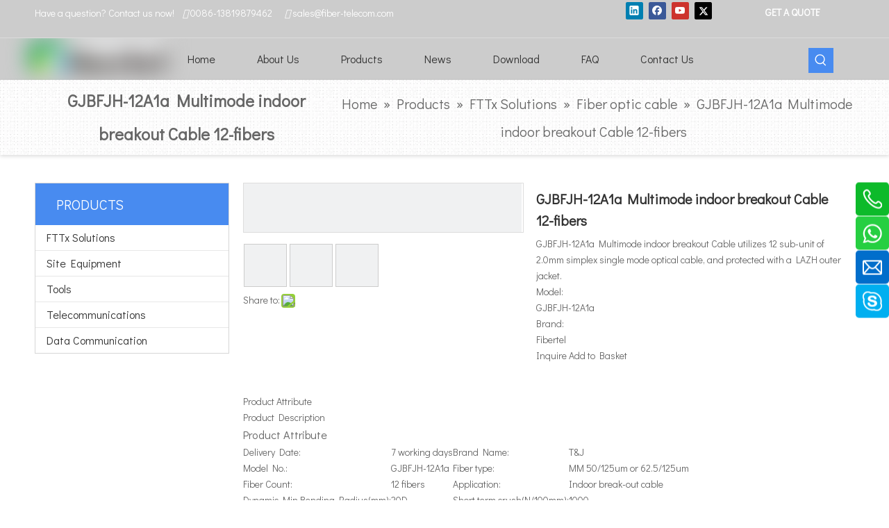

--- FILE ---
content_type: text/html;charset=utf-8
request_url: https://www.fiber-telecom.com/GJBFJH-12A1a-Multimode-indoor-breakout-Cable-12-fibers-pd48411296.html
body_size: 53455
content:
<!DOCTYPE html> <html lang="en" prefix="og: http://ogp.me/ns#" style="height: auto;"> <head> <script>document.write=function(e){documentWrite(document.currentScript,e)};function documentWrite(documenturrentScript,e){var i=document.createElement("span");i.innerHTML=e;var o=i.querySelectorAll("script");if(o.length)o.forEach(function(t){if(t.src&&t.src!=""){var script=document.createElement("script");script.src=t.src;document.body.appendChild(script)}});document.body.appendChild(i)}
window.onloadHack=function(func){if(!!!func||typeof func!=="function")return;if(document.readyState==="complete")func();else if(window.addEventListener)window.addEventListener("load",func,false);else if(window.attachEvent)window.attachEvent("onload",func,false)};</script> <title>Wholesale GJBFJH-12A1a Multimode indoor breakout Cable 12-fibers in Chinese - Fibertel</title> <meta name="keywords" content="break-out cables,optical fiber cables,FO cables,GJBFJH-12A1a Multimode indoor breakout Cable 12-fibers,12F MM Indoor Cable Orange"/> <meta name="description" content="GJBFJH-12A1a Multimode indoor breakout Cable 12-fibers manufacturer in China, specializing in the production of break-out cables, optical fiber cables, FO cables. Provide all kinds of GJBFJH-12A1a Multimode indoor breakout Cable 12-fibers series products, customized and designs for you - Fibertel."/> <link data-type="dns-prefetch" data-domain="jmrorwxhqinmln5p.ldycdn.com" rel="dns-prefetch" href="//jmrorwxhqinmln5p.ldycdn.com"> <link data-type="dns-prefetch" data-domain="iprorwxhqinmln5p.ldycdn.com" rel="dns-prefetch" href="//iprorwxhqinmln5p.ldycdn.com"> <link data-type="dns-prefetch" data-domain="rqrorwxhqinmln5p.ldycdn.com" rel="dns-prefetch" href="//rqrorwxhqinmln5p.ldycdn.com"> <link rel="amphtml" href="https://www.fiber-telecom.com/amp/GJBFJH-12A1a-Multimode-indoor-breakout-Cable-12-fibers-pd48411296.html"/> <link rel="canonical" href="https://www.fiber-telecom.com/GJBFJH-12A1a-Multimode-indoor-breakout-Cable-12-fibers-pd48411296.html"/> <meta http-equiv="X-UA-Compatible" content="IE=edge"/> <meta name="renderer" content="webkit"/> <meta http-equiv="Content-Type" content="text/html; charset=utf-8"/> <meta name="viewport" content="width=device-width, initial-scale=1, user-scalable=no"/> <meta content="website" property="og:type"> <meta content="Wholesale GJBFJH-12A1a Multimode indoor breakout Cable 12-fibers in Chinese - Fibertel" property="og:title"> <meta content="https://www.fiber-telecom.com/GJBFJH-12A1a-Multimode-indoor-breakout-Cable-12-fibers-pd48411296.html" property="og:url"> <meta content="https://iprorwxhqinmln5p.ldycdn.com/cloud/qoBpmKlnRliSnrnrillri/105134479_s-460-460.jpg" property="og:image"> <meta content="GJBFJH-12A1a Multimode indoor breakout Cable 12-fibers manufacturer in China, specializing in the production of break-out cables, optical fiber cables, FO cables. Provide all kinds of GJBFJH-12A1a Multimode indoor breakout Cable 12-fibers series products, customized and designs for you - Fibertel." property="og:description"> <link rel="icon" href="//iprorwxhqinmln5p.ldycdn.com/cloud/qpBpmKlnRljSrnpqollok/fibetel.ico"> <link rel="stylesheet" data-type="inlineHeadStyle" href="//iprorwxhqinmln5p.ldycdn.com/phoenix/optimization/ZUKpqfRgwsLZ/0/inlineStyle.css?_=1769494649300"/> <style>@media(min-width:990px){[data-type="rows"][data-level="rows"]{display:flex}}</style> <style id="speed3DefaultStyle">.img-default-bgc{background-color:#f0f1f2;width:100%;height:100%}@supports not(aspect-ratio:1/1){.prodlist-wrap li .prodlist-cell{position:relative;padding-top:100%;width:100%}.prodlist-lists-style-13 .prod_img_a_t13,.prodlist-lists-style-12 .prod_img_a_t12,.prodlist-lists-style-nophoto-11 .prod_img_a_t12{position:unset !important;min-height:unset !important}.prodlist-wrap li .prodlist-picbox img{position:absolute;width:100%;left:0;top:0}}.piclist360 .prodlist-pic4-3 li .prodlist-display{max-width:100%}@media(max-width:600px){.prodlist-fix-num li{width:50% !important}}.mobile_3-small{padding-top:100%;position:relative}.mobile_3-small img{position:absolute;top:0;left:0}</style> <template id="appdStylePlace"></template> <template data-type="inlineStyle" date-js-type="style.css"> <link href="//rqrorwxhqinmln5p.ldycdn.com/theme/ppjnKBnmllSRmqlnRliSmqnnRljSlkRljSirrmrpiojjrnqi/style/style.css" type="text/css" rel="preload" as="style" onload="this.onload=null;this.rel='stylesheet'" data-theme="true"/> </template> <style guid='u_f3cbfcedd9a6483ca0d8a41bf7b5cb5c' emptyRender='true' placeholder='true' type='text/css'></style> <template data-type="inlineStyleDelay" date-js-type="site-res.css"> <link href="//jmrorwxhqinmln5p.ldycdn.com/site-res/qqkiKBnmllSRqinmlnSRriiqkqliSRpinljnloSRrjojirmiripkojSRqipomqkrorrrRrrSl.css?1768476572304" rel="preload" as="style" onload="this.onload=null;this.rel='stylesheet'" data-extStyle="true" type="text/css" data-extAttr="20260119103826"/> </template> <style data-type="aboveTheFoldHeight">body #backstage-headArea-mobile{position:static}.outerContainer[data-type='outerContainer']{box-sizing:border-box}#outerContainer_1586915488625{height:55px;width:100%;overflow:hidden}#outerContainer_1566293745009{height:60px;width:100%;overflow:hidden}#outerContainer_1425366641184{height:108px;width:100%;overflow:hidden}#outerContainer_1566537427129{height:30px;width:100%;overflow:hidden}#outerContainer_1417067775027{height:2011px;width:100%;overflow:hidden}#outerContainer_1566530981349{height:390px;width:100%;overflow:hidden}#outerContainer_1566441602950{height:32px;width:100%;overflow:hidden}#outerContainer_1566441117597{height:299px;width:100%;overflow:hidden}#outerContainer_1566369308704{height:114px;width:100%;overflow:hidden}#proddetailPicshow{height:70px;width:100%;overflow:hidden}#slider-zEKpdhyTiHOj{height:0;width:100%;overflow:hidden}</style> <template data-js-type='style_respond' data-type='inlineStyle'></template><template data-js-type='style_head' data-type='inlineStyle'><style guid='d83c9d6b-b06f-49d6-bb5c-55e0817c1797' pm_pageStaticHack='' jumpName='head' pm_styles='head' type='text/css'>.sitewidget-button-20200415100403 .backstage-component-btn{box-shadow:0}.button-left-animate i{position:absolute;left:15px;top:50%;transform:translateY(-50%)}.sitewidget-button-20200415100403 a.backstage-component-btncolor{color:#fff;border-top-left-radius:50px;border-top-right-radius:50px;border-bottom-left-radius:50px;border-bottom-right-radius:50px;border-color:#000;border-style:solid;border-width:0;box-sizing:content-box}.sitewidget-button-20200415100403 a.backstage-component-btndefault{border-style:solid;border-width:1px;border-radius:3px}.sitewidget-button-20200415100403 a.backstage-component-btncolorActive{background-image:none;background-color:!important;color:#488bf0;border-top-left-radius:50px;border-top-right-radius:50px;border-bottom-left-radius:50px;border-bottom-right-radius:50px;border-color:#488bf0;border-style:solid;border-width:0;height:auto !important}.sitewidget-button-20200415100403 a.backstage-component-btncolorhover:hover{background-image:none;color:#488bf0;border-top-left-radius:50px;border-top-right-radius:50px;border-bottom-left-radius:50px;border-bottom-right-radius:50px;border-color:#488bf0;border-style:solid;border-width:0}.sitewidget-button-20200415100403 a.backstage-component-btn i{color:#fff;font-size:13px}.sitewidget-button-20200415100403 a.backstage-component-btn:hover i{color:#488bf0;font-size:14px}.sitewidget-prodCategory-20190823112005.category-default-simple .sitewidget-bd>ul>li>a{font-size:16px;line-height:36px;color:#333}.sitewidget-prodCategory-20190823112005.category-default-simple .sitewidget-bd>ul>li>span{top:6px}.sitewidget-prodCategory-20190823112005.category-default-gray .sitewidget-bd>ul>li>span{right:16px}.sitewidget-prodCategory-20190823112005.category-default-simple .sitewidget-bd>ul>li>a:hover{color:#2aa7ea}.sitewidget-prodCategory-20190823112005.category-default-simple i.list-mid-dot{top:15px;background:#333}.sitewidget-prodCategory-20190823112005.category-default-simple .sitewidget-bd>ul>li>a:hover+i.list-mid-dot{background:#2aa7ea}.sitewidget-prodCategory-20190823112005.category-default-simple .sitewidget-bd li.on>a{color:#2aa7ea !important}.sitewidget-prodCategory-20190823112005.category-default-simple .sitewidget-bd>ul>li.on>a+i.list-mid-dot{background:#2aa7ea}.sitewidget-prodDetail-20141127140104 .proddetail-wrap .video-js video{height:100% !important}.sitewidget-prodDetail-20141127140104 .prodetail-slider .prod-pic-item .prodetail-slider-btn{color:black}.sitewidget-prodDetail-20141127140104 .ms-skin-default .ms-nav-next,.sitewidget-prodDetail-20141127140104 .ms-skin-default .ms-nav-prev{color:black}.sitewidget-prodDetail-20141127140104 .pro-this-prodBrief table{max-width:100%}.sitewidget-prodDetail-20141127140104 #orderModel{display:inline-block}.sitewidget-prodDetail-20141127140104 #paypalBtn #paypal-button-container{padding:0}.sitewidget-prodDetail-20141127140104 #paypalBtn #paypal-button-container .paypal-buttons>iframe.component-frame{z-index:1}.proddetail-picArea{position:relative}.sitewidget-prodDetail-20141127140104 .switch3D{bottom:10px}@media(max-width:990px){.sitewidget-prodDetail-20141127140104 .threeDBox{top:20px}}@media(max-width:569px){.sitewidget-prodDetail-20141127140104 .threeDBox{top:0}}@media(max-width:500px){.sitewidget-prodDetail-20141127140104 .switch3D{bottom:15px}}.new-threed-box{position:fixed;top:50%;left:50%;transform:translate(-50%,-50%);box-shadow:0 0 20px 0 rgba(0,0,0,0.2);z-index:10000000000000;line-height:1;border-radius:10px}.new-threed-box iframe{width:950px;height:720px;max-width:100vw;max-height:100vh;border-radius:10px;border:0}.new-threed-box iframe .only_full_width{display:block !important}.new-threed-box .close{position:absolute;right:11px;top:12px;width:18px;height:18px;cursor:pointer}@media(max-width:800px){.new-threed-box iframe{width:100vw;height:100vh;border-radius:0}.new-threed-box{border-radius:0}}.sitewidget-prodDetail-20141127140104 .sitewidget-bd .tinymce-render-box *{all:revert-layer}.sitewidget-prodDetail-20141127140104 .sitewidget-bd .tinymce-render-box img{vertical-align:middle;max-width:100%}.sitewidget-prodDetail-20141127140104 .sitewidget-bd .tinymce-render-box iframe{max-width:100%}.sitewidget-prodDetail-20141127140104 .sitewidget-bd .tinymce-render-box table{border-collapse:collapse}.sitewidget-prodDetail-20141127140104 .sitewidget-bd .tinymce-render-box *{margin:0}.sitewidget-prodDetail-20141127140104 .sitewidget-bd .tinymce-render-box table:not([cellpadding]) td,.sitewidget-prodDetail-20141127140104 .sitewidget-bd .tinymce-render-box table:not([cellpadding]) th{padding:.4rem}.sitewidget-prodDetail-20141127140104 .sitewidget-bd .tinymce-render-box table[border]:not([border="0"]):not([style*=border-width]) td,.sitewidget-prodDetail-20141127140104 .sitewidget-bd .tinymce-render-box table[border]:not([border="0"]):not([style*=border-width]) th{border-width:1px}.sitewidget-prodDetail-20141127140104 .sitewidget-bd .tinymce-render-box table[border]:not([border="0"]):not([style*=border-style]) td,.sitewidget-prodDetail-20141127140104 .sitewidget-bd .tinymce-render-box table[border]:not([border="0"]):not([style*=border-style]) th{border-style:solid}.sitewidget-prodDetail-20141127140104 .sitewidget-bd .tinymce-render-box table[border]:not([border="0"]):not([style*=border-color]) td,.sitewidget-prodDetail-20141127140104 .sitewidget-bd .tinymce-render-box table[border]:not([border="0"]):not([style*=border-color]) th{border-color:#ccc}.sitewidget-prodDetail-20141127140104 .sitewidget-bd h1.this-description-name{font-size:20px;line-height:27px;letter-spacing:0;text-align:left;color:#333;font-weight:bold}.sitewidget-prodDetail-20141127140104 .prod_member_desc{position:relative}.sitewidget-prodDetail-20141127140104 .prod_member_desc .prod_member_desc_pop{display:none;position:absolute;border:1px solid #ccc;background:#fff;width:300px;border-radius:6px;padding:5px 8px;left:0;z-index:1000}.sitewidget-prodDetail-20141127140104 .prod_member_desc .prod_member_desc_icon{margin:0 1px;width:12px;height:12px;cursor:pointer;transform:translateY(-4px)}.sitewidget-relatedProducts-20190823112929 .sitewidget-relatedProducts-container .InquireAndBasket,.sitewidget-relatedProducts-20190823112929 .sitewidget-relatedProducts-container .prodlist-pro-inquir,.sitewidget-relatedProducts-20190823112929 .sitewidget-relatedProducts-container .default-addbasket,.sitewidget-relatedProducts-20190823112929 .sitewidget-relatedProducts-container .prodlist-parameter-btns .default-button{color:;background-color:}.sitewidget-relatedProducts-20190823112929 .sitewidget-relatedProducts-container .InquireAndBasket i,.sitewidget-relatedProducts-20190823112929 .sitewidget-relatedProducts-container .prodlist-pro-inquir i,.sitewidget-relatedProducts-20190823112929 .sitewidget-relatedProducts-container.InquireAndBasket span,.sitewidget-relatedProducts-20190823112929 .sitewidget-relatedProducts-container .prodlist-pro-inquir span .sitewidget-relatedProducts-20190823112929 .prodlist-parameter-btns .default-button{color:}.sitewidget-relatedProducts-20190823112929 .sitewidget-relatedProducts-container .related-prod-video{display:block;position:relative;z-index:1}.sitewidget-relatedProducts-20190823112929 .sitewidget-relatedProducts-container .related-prod-video .related-prod-video-play-icon{background:rgba(0,0,0,0.50);border-radius:14px;color:#fff;padding:0 10px;left:10px;bottom:20px;cursor:pointer;font-size:12px;position:absolute;z-index:10}.sitewidget-relatedProducts .sitewidget-relatedProducts-hasBtns{padding:0 35px}</style></template><template data-js-type='style_respond' data-type='inlineStyle'></template><template data-js-type='style_head' data-type='inlineStyle'></template><script data-ignoreMinify="true">
	function loadInlineStyle(){
		var allInlineStyle = document.querySelectorAll("template[data-type='inlineStyle']");
		var length = document.querySelectorAll("template[data-type='inlineStyle']").length;
		for(var i = 0;i < length;i++){
			var style = allInlineStyle[i].innerHTML;
			allInlineStyle[i].outerHTML = style;
		}
	}
loadInlineStyle();
</script> <link rel='preload' as='style' onload='this.onload=null;this.rel="stylesheet"' href='https://fonts.googleapis.com/css?family=Didact+Gothic&display=swap' data-type='1' type='text/css' media='all'/> <script type="text/javascript" data-src="//iprorwxhqinmln5p.ldycdn.com/static/t-mjBpBKjKzqsiyj7r/assets/script/jquery-1.11.0.concat.js"></script> <script type="text/x-delay-ids" data-type="delayIds" data-device="pc" data-xtype="0" data-delayIds='["vNUfdiIZFeWt","AIfAdktuSUnE","rpKfdDntwQCO","CmpKdrIzOsRj","DcKAyWSTENdj","wpAUdhIetDzO","DdApSWyeNTrZ","sAfUIMdzkODE","CPApnhyTFsIO","zEKpdhyTiHOj","EkpKdCSoaEzt"]'></script> <script async src="https://www.googletagmanager.com/gtag/js?id=G-HYN10F9E72"></script> <script>window.dataLayer=window.dataLayer||[];function gtag(){dataLayer.push(arguments)}gtag("js",new Date);gtag("config","G-HYN10F9E72");</script><script guid='178e8b5d-c11e-4f60-a840-7506a80cc83e' pm_pageStaticHack='true' jumpName='head' pm_scripts='head' type='text/javascript'>try{(function(window,undefined){var phoenixSite=window.phoenixSite||(window.phoenixSite={});phoenixSite.lanEdition="EN_US";var page=phoenixSite.page||(phoenixSite.page={});page.cdnUrl="//rqrorwxhqinmln5p.ldycdn.com";page.siteUrl="https://www.fiber-telecom.com";page.lanEdition=phoenixSite.lanEdition;page._menu_prefix="";page._menu_trans_flag="";page._captcha_domain_prefix="captcha.c";page._pId="ZUKpqfRgwsLZ";phoenixSite._sViewMode="true";phoenixSite._templateSupport="false";phoenixSite._singlePublish=
"false"})(this)}catch(e){try{console&&console.log&&console.log(e)}catch(e){}};</script> <script id='u_54cbe1ef6f834f63950d0495f6f5e4e7' guid='u_54cbe1ef6f834f63950d0495f6f5e4e7' pm_script='init_top' type='text/javascript'>try{(function(window,undefined){var datalazyloadDefaultOptions=window.datalazyloadDefaultOptions||(window.datalazyloadDefaultOptions={});datalazyloadDefaultOptions["version"]="3.0.0";datalazyloadDefaultOptions["isMobileViewer"]="false";datalazyloadDefaultOptions["hasCLSOptimizeAuth"]="false";datalazyloadDefaultOptions["_version"]="3.0.0";datalazyloadDefaultOptions["isPcOptViewer"]="false"})(this);(function(window,undefined){window.__ph_optSet__='{"v30NewMode":"0","idsVer":"0","loadImgType":"0","isOpenFlagUA":true,"docReqType":"0","docDecrease":"1","docCallback":"1"}'})(this)}catch(e){try{console&&
console.log&&console.log(e)}catch(e){}};</script> <script id='u_95aa2eaf4e534b31b000eeb04cb0d00e' guid='u_95aa2eaf4e534b31b000eeb04cb0d00e' type='text/javascript'>try{var thisUrl=location.host;var referUrl=document.referrer;if(referUrl.indexOf(thisUrl)==-1)localStorage.setItem("landedPage",document.URL)}catch(e){try{console&&console.log&&console.log(e)}catch(e){}};</script> </head> <body class=" frontend-body-canvas "> <template data-js-type='globalBody' data-type='code_template'> <noscript> <img height="1" width="1" src="https://www.facebook.com/tr?id=418511809822505&ev=PageView &noscript=1"/> </noscript> </template> <div id='backstage-headArea' headFlag='1' class='hideForMobile'><div class="outerContainer" data-mobileBg="true" id="outerContainer_1586915488625" data-type="outerContainer" data-level="rows"><div class="container" data-type="container" data-level="rows" cnttype="backstage-container-mark"><div class="row" data-type="rows" data-level="rows" data-attr-xs="null" data-attr-sm="null"><div class="col-md-6" id="column_1587518670613" data-type="columns" data-level="columns"><div id="location_1587518670614" data-type="locations" data-level="rows"><div class="backstage-stwidgets-settingwrap " id="component_vNUfdiIZFeWt" data-scope="0" data-settingId="vNUfdiIZFeWt" data-relationCommonId="ZUKpqfRgwsLZ" data-classAttr="sitewidget-text-20200415100218"> <div class="sitewidget-text sitewidget-text-20200415100218 sitewidget-olul-liststyle"> <div class=" sitewidget-bd "> <span style="color:#FFFFFF;">Have a question? Contact us now!&nbsp; &nbsp;&nbsp;<i class="fa"></i> 0086-13819879462&nbsp; &nbsp; &nbsp;</span><a href="mailto:sales@fiber-telecom.com" rel="nofollow"><span style="color:#FFFFFF;">&nbsp;<a href="mailto:sales@fiber-telecom.com"><i class="fa"></i><i class="fa"></i></a><a href="mailto:sales@fiber-telecom.com"><i class="fa"></i></a><a href="mailto:sales@fiber-telecom.com"><i class="fa"></i></a><a href="mailto:sales@fiber-telecom.com" rel="nofollow"><i class="fa">&nbsp;</i></a></span></a><a href="mailto:sales@fiber-telecom.com" rel="nofollow"><span style="color:#FFFFFF;">sales@fiber-telecom.com</span></a> </div> </div> <script type="text/x-delay-script" data-id="vNUfdiIZFeWt" data-jsLazyloadType="1" data-alias="text" data-jsLazyload='true' data-type="component" data-jsDepand='["//jmrorwxhqinmln5p.ldycdn.com/static/t-wrBpBKiKyixomp7r/assets/widget/script/compsettings/comp.text.settings.js"]' data-jsThreshold='5' data-cssDepand='["//iprorwxhqinmln5p.ldycdn.com/static/t-spBmBKkKsmxwws7l/assets/widget/style/component/graphic/graphic.css","//rqrorwxhqinmln5p.ldycdn.com/static/t-xiBpBKgKkgjjmq7r/assets/widget/script/plugins/picture/animate.css"]' data-cssThreshold='5'>(function(window,$,undefined){})(window,$);</script><template data-type='js_template' data-settingId='vNUfdiIZFeWt'><script id='u_0f4d6e03a32144ea82cf5ed8a1e64608' guid='u_0f4d6e03a32144ea82cf5ed8a1e64608' type='text/javascript'>try{$(function(){$(".sitewidget-text-20200415100218 .sitewidget-bd a").each(function(){if($(this).attr("href"))if($(this).attr("href").indexOf("#")!=-1){console.log("anchor-link",$(this));$(this).attr("anchor-link","true")}})})}catch(e){try{console&&console.log&&console.log(e)}catch(e){}};</script></template> </div> </div></div><div class="col-md-4" id="column_1586916531066" data-type="columns" data-level="columns"><div id="location_1586916531067" data-type="locations" data-level="rows"><div class="backstage-stwidgets-settingwrap" id="component_AIfAdktuSUnE" data-scope="0" data-settingId="AIfAdktuSUnE" data-relationCommonId="ZUKpqfRgwsLZ" data-classAttr="sitewidget-follow-20200429085614"> <div class="sitewidget-follow sitewidget-follow-20200429085614 "> <div class="sitewidget-bd"> <a class="follow-a linkedin " target="_blank" rel='nofollow' href="https://www.linkedin.com/company/fibertelchina/" title="Linkedin" aria-label="Linkedin"> <span class=" noneRotate social-icon-24 social-icon-corner social-icon-default social-icon-linkedin"></span> </a> <a class="follow-a facebook " target="_blank" rel='nofollow' href="https://www.facebook.com/FibertelChina/" title="Facebook" aria-label="Facebook"> <span class=" noneRotate social-icon-24 social-icon-corner social-icon-default social-icon-facebook"></span> </a> <a class="follow-a youtube " target="_blank" rel='nofollow' href="https://www.youtube.com/@fibertelchina" title="Youtube" aria-label="Youtube"> <span class=" noneRotate social-icon-24 social-icon-corner social-icon-default social-icon-youtube"></span> </a> <a class="follow-a twitter " target="_blank" rel='nofollow' href="https://twitter.com/jennychan265" title="Twitter" aria-label="Twitter"> <span class=" noneRotate social-icon-24 social-icon-corner social-icon-default social-icon-twitter"></span> </a> </div> </div> <script type="text/x-delay-script" data-id="AIfAdktuSUnE" data-jsLazyloadType="1" data-alias="follow" data-jsLazyload='true' data-type="component" data-jsDepand='["//jmrorwxhqinmln5p.ldycdn.com/static/t-jiBpBKpKwisxqs7n/assets/widget/script/plugins/tooltipster/js/jquery.tooltipster.js"]' data-jsThreshold='5' data-cssDepand='["//iprorwxhqinmln5p.ldycdn.com/static/t-qlBqBKzKkmlymn7o/assets/widget/script/plugins/tooltipster/css/tooltipster.css","//rqrorwxhqinmln5p.ldycdn.com/static/t-zmBpBKxKjrxpyp7l/assets/widget/style/component/follow/widget_setting_iconSize/iconSize24.css","//jmrorwxhqinmln5p.ldycdn.com/static/t-poBqBKoKlmiims7i/assets/widget/style/component/follow/public/public.css"]' data-cssThreshold='5'>(function(window,$,undefined){try{$(function(){phoenixSite.sitewidgets.showqrcode(".sitewidget-follow-20200429085614")})}catch(e){try{console&&console.log&&console.log(e)}catch(e){}}try{(function(window,$,undefined){$(function(){if(phoenixSite.lanEdition&&phoenixSite.lanEdition!="ZH_CN"){$(".follow-a.weChat").attr("title","WeChat");$(".follow-a.weiBo").attr("title","Weibo");$(".follow-a.weChat .social-follow-vert-text").text("WeChat");$(".follow-a.weiBo .social-follow-vert-text").text("Weibo");$(".follow-a.weChat .social-follow-hori-text").text("WeChat");
$(".follow-a.weiBo .social-follow-hori-text").text("Weibo")}})})(window,jQuery)}catch(e){try{console&&console.log&&console.log(e)}catch(e){}}})(window,$);</script> </div> </div></div><div class="col-md-2" id="column_1586916273658" data-type="columns" data-level="columns"><div id="location_1586916273659" data-type="locations" data-level="rows"><div class="backstage-stwidgets-settingwrap " id="component_rpKfdDntwQCO" data-scope="0" data-settingId="rpKfdDntwQCO" data-relationCommonId="ZUKpqfRgwsLZ" data-classAttr="sitewidget-button-20200415100403"> <div class="sitewidget-button sitewidget-button-20200415100403"> <div class="sitewidget-bd"> <input type="hidden" name="buttonLink" value="eyJzdW1UeXBlIjoiMiIsImxpbmtUeXBlIjoiMiIsIm1haWxVcmwiOiJzYWxlc0BmaWJlci10ZWxlY29tLmNvbSJ9"> <input type="hidden" name="isProdCateActive" value="0"/> <div style="text-align:center"> <a href="mailto:sales@fiber-telecom.com" class="backstage-component-btn 4 backstage-component-btncolor backstage-component-btncolorhover " style="height:18px; line-height:18px; padding-left:1px;padding-right:1px;"> <i iconclass="fa-envelope" class="fa fa-envelope"></i>&nbsp;GET A QUOTE </a> </div> </div> </div> <input type="hidden" class="buttonhover" data-ivalue="{'font-size': '14px','color': 'rgb(72, 139, 240)'}" data-avalue="{'border-width': '0px','border-style': 'solid','border-color': 'rgb(72, 139, 240)','color': 'rgb(72, 139, 240)',}"/> </div> <script type="text/x-delay-script" data-id="rpKfdDntwQCO" data-jsLazyloadType="1" data-alias="button" data-jsLazyload='true' data-type="component" data-jsDepand='["//iprorwxhqinmln5p.ldycdn.com/static/t-liBpBKsKxmgqpj7i/assets/widget/script/plugins/button/button.js"]' data-jsThreshold='5' data-cssDepand='["//rqrorwxhqinmln5p.ldycdn.com/static/t-zkBmBKyKzzgzlj7l/assets/widget/style/component/button/button.css"]' data-cssThreshold='5'>(function(window,$,undefined){try{$(function(){processButton();function processButton(){var isProdCateActive="0";var defaultStyleFlag=1;if(isProdCateActive=="1"){var currPageLink=$('link[rel\x3d"canonical"]').attr("href");if(!currPageLink)return;var currPageLinkStr=currPageLink.replace(/.*\/([^\/]+)\.js$/,"$1");var btn=$(".sitewidget-button-20200415100403 .backstage-component-btn");if(!btn.length)return;var btnLinkStr=btn.attr("href");if(defaultStyleFlag!="0")currPageLinkStr==btnLinkStr?btn.addClass("backstage-component-btncolorActive"):
btn.removeClass("backstage-component-btncolorActive");else if(currPageLink==btnLinkStr){$("#sitewidget-button-20200415100403-active-style").remove();var hoverBgColor=btn.css("color");var hoverTextColor=btn.css("background-color");var style=document.createElement("style");style.id="sitewidget-button-20200415100403-active-style";style.textContent=".sitewidget-button-20200415100403 .backstage-component-btn.backstage-component-btn-active { color: "+hoverTextColor+" !important; background-color: "+hoverBgColor+
" !important; }";btn.after(style);btn.addClass("backstage-component-btn-active")}else btn.removeClass("backstage-component-btn-active")}}$(".sitewidget-button-20200415100403 .backstage-component-btn").each(function(){var link=$(this).attr("href");var anchor="";if(!link||link.indexOf("#")==-1)return;if(link.indexOf("http")==0)return;if(window.location.href.indexOf(link.substr(0,link.indexOf("#")))>-1){$(this).attr("href","javascript:;");$(this).removeAttr("target")}else if(link.substr(0,link.indexOf("#")).indexOf("index")>
-1){$(this).attr("href","javascript:;");$(this).removeAttr("target")}anchor=link.substr(link.indexOf("#"));if(anchor.indexOf("\x3d")!=-1)return;if($(anchor).length==0)return;$(this).off("click").on("click",function(){$("html,body").animate({scrollTop:$(anchor).offset().top},500)})})})}catch(e){try{console&&console.log&&console.log(e)}catch(e){}}})(window,$);</script> </div></div></div></div></div><div class="outerContainer" data-mobileBg="true" id="outerContainer_1566293745009" data-type="outerContainer" data-level="rows" autohold><div class="container" data-type="container" data-level="rows" cnttype="backstage-container-mark"><div class="row" data-type="rows" data-level="rows" data-attr-xs="null" data-attr-sm="null"><div class="col-md-2" id="column_1566290509466" data-type="columns" data-level="columns"><div id="location_1566290509468" data-type="locations" data-level="rows"><div class="backstage-stwidgets-settingwrap" scope="0" settingId="CmpKdrIzOsRj" id="component_CmpKdrIzOsRj" relationCommonId="ZUKpqfRgwsLZ" classAttr="sitewidget-logo-20190820173544"> <div class="sitewidget-pictureNew sitewidget-logo sitewidget-logo-20190820173544"> <div class="sitewidget-bd"> <script type="application/ld+json">{"@context":"https://schema.org","@type":"Organization","url":"//jmrorwxhqinmln5p.ldycdn.com","logo":"//iprorwxhqinmln5p.ldycdn.com/cloud/qqBpmKlnRljSrkmknrlnj/crop_1650871020012.png"}</script> <style data-type='inlineHeadStyle'>.sitewidget-logo-20190820173544 span.pic-style-default,.sitewidget-logo-20190820173544 .imgBox{width:100%}.sitewidget-logo-20190820173544 .imgBox .img-default-bgc{max-width:100%;width:100%;filter:blur(15px) !important}</style> <style>.sitewidget-logo-20190820173544 img{filter:blur(0);transition:filter .5s ease}</style> <div class="picture-resize-wrap " style="position: relative; width: 100%; text-align: left; "> <span class="picture-wrap pic-style-default 666 " data-ee="" id="picture-wrap-CmpKdrIzOsRj" style="display: inline-block; position: relative;max-width: 100%;"> <a class="imgBox mobile-imgBox" style="display: inline-block; position: relative;max-width: 100%;" href="/index.html"> <img class="img-default-bgc" data-src="//iprorwxhqinmln5p.ldycdn.com/cloud/qqBpmKlnRljSrkmknrlnj/crop_1650871020012.png" src="//iprorwxhqinmln5p.ldycdn.com/cloud/qqBpmKlnRljSrkmknrlnj/crop_1650871020012-60-60.png" alt="Fibertel (Fiber-telecom) logo" title="Fibertel (Fiber-telecom) logo" phoenixLazyload='true'/> </a> </span> </div> </div> </div> </div> <script type="text/x-delay-script" data-id="CmpKdrIzOsRj" data-jsLazyloadType="1" data-alias="logo" data-jsLazyload='true' data-type="component" data-jsDepand='["//iprorwxhqinmln5p.ldycdn.com/static/t-lkBpBKkKlplwsz7r/assets/widget/script/plugins/jquery.lazyload.js","//rqrorwxhqinmln5p.ldycdn.com/static/t-ilBoBKrKlwrolo7m/assets/widget/script/compsettings/comp.logo.settings.js"]' data-jsThreshold='5' data-cssDepand='["//jmrorwxhqinmln5p.ldycdn.com/static/t-xiBpBKgKkgjjmq7r/assets/widget/script/plugins/picture/animate.css","//iprorwxhqinmln5p.ldycdn.com/static/t-zrBqBKoKqzkllo7o/assets/widget/style/component/pictureNew/widget_setting_description/picture.description.css","//rqrorwxhqinmln5p.ldycdn.com/static/t-llBqBKoKwjpqwn7n/assets/widget/style/component/pictureNew/public/public.css"]' data-cssThreshold='5'>(function(window,$,undefined){try{(function(window,$,undefined){var respSetting={},temp;$(function(){$("#picture-wrap-CmpKdrIzOsRj").on("webkitAnimationEnd webkitTransitionEnd mozAnimationEnd MSAnimationEnd oanimationend animationend",function(){var rmClass="animated bounce zoomIn pulse rotateIn swing fadeIn bounceInDown bounceInLeft bounceInRight bounceInUp fadeInDownBig fadeInLeftBig fadeInRightBig fadeInUpBig zoomInDown zoomInLeft zoomInRight zoomInUp";$(this).removeClass(rmClass)});var version=
$.trim("20200313131553");if(!!!version)version=undefined;if(phoenixSite.phoenixCompSettings&&typeof phoenixSite.phoenixCompSettings.logo!=="undefined"&&phoenixSite.phoenixCompSettings.logo.version==version&&typeof phoenixSite.phoenixCompSettings.logo.logoLoadEffect=="function"){phoenixSite.phoenixCompSettings.logo.logoLoadEffect("CmpKdrIzOsRj",".sitewidget-logo-20190820173544","","",respSetting);if(!!phoenixSite.phoenixCompSettings.logo.version&&phoenixSite.phoenixCompSettings.logo.version!="1.0.0")loadAnimationCss();
return}var resourceUrl="//jmrorwxhqinmln5p.ldycdn.com/static/assets/widget/script/compsettings/comp.logo.settings.js?_\x3d1768476572304";if(phoenixSite&&phoenixSite.page){var cdnUrl=phoenixSite.page.cdnUrl;if(cdnUrl&&cdnUrl!="")resourceUrl=cdnUrl+"/static/assets/widget/script/compsettings/comp.logo.settings.js?_\x3d1768476572304"}var callback=function(){phoenixSite.phoenixCompSettings.logo.logoLoadEffect("CmpKdrIzOsRj",".sitewidget-logo-20190820173544","","",respSetting);if(!!phoenixSite.phoenixCompSettings.logo.version&&
phoenixSite.phoenixCompSettings.logo.version!="1.0.0")loadAnimationCss()};if(phoenixSite.cachedScript)phoenixSite.cachedScript(resourceUrl,callback());else $.getScript(resourceUrl,callback())});function loadAnimationCss(){var link=document.createElement("link");link.rel="stylesheet";link.type="text/css";link.href="//iprorwxhqinmln5p.ldycdn.com/static/assets/widget/script/plugins/picture/animate.css?1768476572304";var head=document.getElementsByTagName("head")[0];head.appendChild(link)}try{loadTemplateImg("sitewidget-logo-20190820173544")}catch(e){try{console&&
(console.log&&console.log(e))}catch(e){}}})(window,jQuery)}catch(e){try{console&&console.log&&console.log(e)}catch(e){}}})(window,$);</script> </div></div><div class="col-md-9" id="column_1566293774996" data-type="columns" data-level="columns"><div id="location_1566293774997" data-type="locations" data-level="rows"><div class="backstage-stwidgets-settingwrap" scope="0" settingId="DcKAyWSTENdj" id="component_DcKAyWSTENdj" relationCommonId="ZUKpqfRgwsLZ" classAttr="sitewidget-navigation_style-20190820173614"> <div class="sitewidget-navigation_style sitewidget-navnew fix sitewidget-navigation_style-20190820173614 navnew-way-slide navnew-slideRight"> <a href="javascript:;" class="navnew-thumb-switch navnew-thumb-way-slide navnew-thumb-slideRight" style="background-color:transparent"> <span class="nav-thumb-ham first" style="background-color:#333333"></span> <span class="nav-thumb-ham second" style="background-color:#333333"></span> <span class="nav-thumb-ham third" style="background-color:#333333"></span> </a> <style>@media(min-width:1220px){.sitewidget-navnew.sitewidget-navigation_style-20190820173614 .smsmart{max-width:unset}}@media(max-width:1219px) and (min-width:990px){.sitewidget-navnew.sitewidget-navigation_style-20190820173614 .smsmart{max-width:unset}}@media(min-width:1200px) and (max-width:1365px){.sitewidget-navnew.sitewidget-navigation_style-20190820173614 .smsmart{max-width:unset}}</style> <style>@media(min-width:990px){.navnew-substyle4 .nav-sub-list .nav-sub-item .nav-sub-item-hd span{font-size:inherit;font-weight:inherit;line-height:inherit;cursor:pointer}.navnew-substyle4 .nav-sub-list .nav-sub-item .nav-sub-item-hd span:hover,.navnew-substyle4 .nav-sub-list .nav-sub-item .nav-sub-item-bd .nav-sub-item-bd-item .nav-sub-item-bd-info:hover{color:inherit}.navnew-substyle4 .nav-sub-list .nav-sub-item .nav-sub-item-bd .nav-sub-item-bd-item .nav-sub-item-bd-info{font-size:inherit;color:inherit;font-weight:inherit;text-align:inherit}}</style> <ul class="navnew smsmart navnew-way-slide navnew-slideRight navnew-wide-substyle-new0 "> <li id="parent_0" class="navnew-item navLv1 " data-visible="1"> <a id="nav_16983324" target="_self" rel="" class="navnew-link" data-currentIndex="" href="/"><i class="icon "></i><span class="text-width">Home</span> </a> <span class="navnew-separator"></span> </li> <li id="parent_1" class="navnew-item navLv1 " data-visible="1"> <a id="nav_16983334" target="_self" rel="" class="navnew-link" data-currentIndex="" href="/aboutus.html"><i class="icon "></i><span class="text-width">About Us</span> </a> <span class="navnew-separator"></span> </li> <li id="parent_2" class="navnew-item navLv1 " data-visible="1"> <a id="nav_16983294" target="_self" rel="" class="navnew-link" data-currentIndex="" href="/products.html"><i class="icon "></i><span class="text-width">Products</span> </a> <span class="navnew-separator"></span> <ul class="navnew-sub1"> <li class="navnew-sub1-item navLv2" data-visible="1"> <a id="nav_32981764" class="navnew-sub1-link" target="_self" rel="" data-currentIndex='2' href="/FTTx-Solutions-pl3237934.html"> <i class="icon undefined"></i>FTTx Solutions</a> </li> <li class="navnew-sub1-item navLv2" data-visible="1"> <a id="nav_32981774" class="navnew-sub1-link" target="_self" rel="" data-currentIndex='' href="/Site-Equipment-pl3173334.html"> <i class="icon undefined"></i>Site Equipment</a> </li> <li class="navnew-sub1-item navLv2" data-visible="1"> <a id="nav_32982184" class="navnew-sub1-link" target="_self" rel="" data-currentIndex='' href="/Tools-pl40218407.html"> <i class="icon undefined"></i>Tools</a> </li> <li class="navnew-sub1-item navLv2" data-visible="1"> <a id="nav_32982194" class="navnew-sub1-link" target="_self" rel="" data-currentIndex='' href="/Telecommunications-pl3127934.html"> <i class="icon undefined"></i>Telecommunications</a> </li> <li class="navnew-sub1-item navLv2" data-visible="1"> <a id="nav_32982204" class="navnew-sub1-link" target="_self" rel="" data-currentIndex='' href="/Data-Communication-pl49118407.html"> <i class="icon undefined"></i>Data Communication</a> </li> </ul> </li> <li id="parent_3" class="navnew-item navLv1 " data-visible="1"> <a id="nav_16983304" target="_self" rel="" class="navnew-link" data-currentIndex="" href="/news.html"><i class="icon "></i><span class="text-width">News</span> </a> <span class="navnew-separator"></span> </li> <li id="parent_4" class="navnew-item navLv1 " data-visible="1"> <a id="nav_17090094" target="_self" rel="" class="navnew-link" data-currentIndex="" href="/download.html"><i class="icon "></i><span class="text-width">Download</span> </a> <span class="navnew-separator"></span> </li> <li id="parent_5" class="navnew-item navLv1 " data-visible="1"> <a id="nav_24089344" target="_self" rel="" class="navnew-link" data-currentIndex="" href="/faqlist.html"><i class="icon "></i><span class="text-width">FAQ</span> </a> <span class="navnew-separator"></span> </li> <li id="parent_6" class="navnew-item navLv1 " data-visible="1"> <a id="nav_16983314" target="_self" rel="" class="navnew-link" data-currentIndex="" href="/contactus.html"><i class="icon "></i><span class="text-width">Contact Us</span> </a> <span class="navnew-separator"></span> </li> </ul> </div> </div> <script type="text/x-delay-script" data-id="DcKAyWSTENdj" data-jsLazyloadType="1" data-alias="navigation_style" data-jsLazyload='true' data-type="component" data-jsDepand='["//rqrorwxhqinmln5p.ldycdn.com/static/t-poBpBKoKiymxlx7r/assets/widget/script/plugins/smartmenu/js/jquery.smartmenusUpdate.js","//jmrorwxhqinmln5p.ldycdn.com/static/t-niBoBKnKrqmlmp7q/assets/widget/script/compsettings/comp.navigation_style.settings.js"]' data-jsThreshold='5' data-cssDepand='["//iprorwxhqinmln5p.ldycdn.com/static/t-rkBqBKrKqjipmx7r/assets/widget/script/plugins/smartmenu/css/navigation.css"]' data-cssThreshold='5'>(function(window,$,undefined){try{$(function(){if(phoenixSite.phoenixCompSettings&&typeof phoenixSite.phoenixCompSettings.navigation_style!=="undefined"&&typeof phoenixSite.phoenixCompSettings.navigation_style.navigationStyle=="function"){phoenixSite.phoenixCompSettings.navigation_style.navigationStyle(".sitewidget-navigation_style-20190820173614","","navnew-wide-substyle-new0","0","0","100px","0","0");return}$.getScript("//rqrorwxhqinmln5p.ldycdn.com/static/assets/widget/script/compsettings/comp.navigation_style.settings.js?_\x3d1769076229108",
function(){phoenixSite.phoenixCompSettings.navigation_style.navigationStyle(".sitewidget-navigation_style-20190820173614","","navnew-wide-substyle-new0","0","0","100px","0","0")})})}catch(e){try{console&&console.log&&console.log(e)}catch(e){}}})(window,$);</script> </div></div><div class="col-md-1" id="column_1566294090978" data-type="columns" data-level="columns"><div id="location_1566294090979" data-type="locations" data-level="rows"><div class="backstage-stwidgets-settingwrap " scope="0" settingId="wpAUdhIetDzO" id="component_wpAUdhIetDzO" relationCommonId="ZUKpqfRgwsLZ" classAttr="sitewidget-prodSearchNew-20190820174130"> <div class="sitewidget-searchNew sitewidget-prodSearchNew sitewidget-prodSearchNew-20190820174130 prodWrap"> <style type="text/css">.sitewidget-searchNew .search-box-wrap input[type="text"],.sitewidget-searchNew .search-box-wrap button{box-sizing:border-box;border:0;display:block;background:0;padding:0;margin:0}.sitewidget-searchNew .insideLeft-search-box .search-box .search-fix-wrap .flex-wrap{display:flex;width:100%}.sitewidget-searchNew .insideLeft-search-box .search-box .search-fix-wrap input[type="text"]{width:100%}.sitewidget-searchNew .insideLeft-search-box .search-box .search-fix-wrap .flex-wrap .input{flex:1}.sitewidget-searchNew .insideLeft-search-box .search-box .search-fix-wrap{position:relative}.sitewidget-searchNew .insideLeft-search-box .search-box .search-fix-wrap .search-svg{position:absolute;top:0;left:0;display:flex;justify-content:center;align-items:center}.prodDiv.margin20{margin-top:20px}.sitewidget-prodSearchNew-20190820174130 .slideLeft-search-box.search-box-wrap{height:36px}.sitewidget-prodSearchNew-20190820174130 .slideLeft-search-box .search-icon-btn{width:36px;height:36px;background-color:#488bf0;border-radius:0}@media(min-width:501px){.sitewidget-prodSearchNew-20190820174130 .slideLeft-search-box-prodDiv{left:auto;right:132px}}.sitewidget-prodSearchNew-20190820174130 .slideLeft-search-box .search-box{width:36px}.sitewidget-prodSearchNew-20190820174130 .slideLeft-search-box .search-box .search-fix-wrap{margin-right:36px}.sitewidget-prodSearchNew-20190820174130 .slideLeft-search-box .search-box .search-fix-wrap input[type="text"]{height:36px;line-height:36px;font-size:14px;color:#222}.sitewidget-prodSearchNew-20190820174130 .slideLeft-search-box .search-box.open .search-fix-wrap{display:flex;align-items:center;background-color:#fff;border:1px solid #ddd}.sitewidget-prodSearchNew-20190820174130 .slideLeft-search-box .search-box .search-fix-wrap button{top:unset;padding-bottom:2px;box-sizing:content-box}.sitewidget-prodSearchNew-20190820174130 .slideLeft-search-box .search-box .search-fix-wrap .inner-container{position:relative;padding-left:5px;padding-right:5px;overflow:unset}.sitewidget-prodSearchNew-20190820174130 .slideLeft-search-box .search-box .search-fix-wrap input[type="text"]::-webkit-input-placeholder{color:}.sitewidget-prodSearchNew-20190820174130 .slideLeft-search-box .search-box .search-fix-wrap input[type="text"]::-moz-placeholder{color:}.sitewidget-prodSearchNew-20190820174130 .slideLeft-search-box .search-box .search-fix-wrap input[type="text"]::-ms-input-placeholder{color:}.sitewidget-prodSearchNew-20190820174130 .slideLeft-search-box .search-box .search-fix-wrap input[type="text"]{+height:34px;+line-height:34px}.sitewidget-prodSearchNew-20190820174130 .slideLeft-search-box .search-box .search-fix-wrap button,.sitewidget-prodSearchNew-20190820174130 .slideLeft-search-box .search-icon-btn{width:36px;height:36px;background-color:#488bf0}.sitewidget-prodSearchNew-20190820174130 .slideLeft-search-box .search-box .search-fix-wrap button .icon-svg,.sitewidget-prodSearchNew-20190820174130 .slideLeft-search-box .search-icon-btn .icon-svg{width:20px;height:20px;fill:#fff}.sitewidget-prodSearchNew-20190820174130 .slideLeft-search-box .search-close-btn{height:36px;line-height:36px}.sitewidget-prodSearchNew-20190820174130 .slideLeft-search-box .search-box.open{width:272px}.sitewidget-prodSearchNew-20190820174130 .slideLeft-search-box .search-box.open .search-fix-wrap{margin-right:72px}.sitewidget-prodSearchNew-20190820174130 .slideLeft-search-box .search-close-btn.show{width:36px}@media(min-width:900px){.sitewidget-prodSearchNew-20190820174130 .positionLeft .search-keywords{line-height:36px}.sitewidget-prodSearchNew-20190820174130 .positionRight .search-keywords{line-height:36px}}.sitewidget-prodSearchNew-20190820174130 .positionDrop .search-keywords{border:1px solid #fff;border-top:0}.sitewidget-prodSearchNew-20190820174130 .positionDrop q{margin-left:10px}</style> <div class="sitewidget-bd"> <div class="search-box-wrap slideLeft-search-box"> <button class="search-icon-btn" aria-label="Hot Keywords:"> <svg xmlns="http://www.w3.org/2000/svg" xmlns:xlink="http://www.w3.org/1999/xlink" t="1660616305377" class="icon icon-svg shape-search" viewBox="0 0 1024 1024" version="1.1" p-id="26257" width="20" height="20"><defs><style type="text/css">@font-face{font-family:feedback-iconfont;src:url("//at.alicdn.com/t/font_1031158_u69w8yhxdu.woff2?t=1630033759944") format("woff2"),url("//at.alicdn.com/t/font_1031158_u69w8yhxdu.woff?t=1630033759944") format("woff"),url("//at.alicdn.com/t/font_1031158_u69w8yhxdu.ttf?t=1630033759944") format("truetype")}</style></defs><path d="M147.9168 475.5968a291.2768 291.2768 0 1 1 582.5024 0 291.2768 291.2768 0 0 1-582.5024 0z m718.848 412.416l-162.9696-162.8672a362.3424 362.3424 0 0 0 99.4816-249.5488A364.0832 364.0832 0 1 0 439.1936 839.68a361.8304 361.8304 0 0 0 209.5104-66.6624l166.5024 166.5024a36.4544 36.4544 0 0 0 51.5072-51.5072" p-id="26258"/></svg> </button> <div class="search-box "> <form action="/phoenix/admin/prod/search" onsubmit="return checkSubmit(this)" method="get" novalidate> <div class="search-fix-wrap 1"> <div class="inner-container unshow-flag" style="display: none;"> <span class="inner-text unshow-flag"></span> <span class="">&nbsp;:</span> </div> <input type="text" name="searchValue" value="" placeholder="" autocomplete="off" aria-label="searchProd"/> <input type="hidden" name="menuPrefix" value=""/> <input type="hidden" name="searchProdStyle" value=""/> <input type="hidden" name="searchComponentSettingId" value="wpAUdhIetDzO"/> <button class="search-btn" type="submit"> <svg xmlns="http://www.w3.org/2000/svg" xmlns:xlink="http://www.w3.org/1999/xlink" t="1660616305377" class="icon icon-svg shape-search" viewBox="0 0 1024 1024" version="1.1" p-id="26257" width="20" height="20"><defs><style type="text/css">@font-face{font-family:feedback-iconfont;src:url("//at.alicdn.com/t/font_1031158_u69w8yhxdu.woff2?t=1630033759944") format("woff2"),url("//at.alicdn.com/t/font_1031158_u69w8yhxdu.woff?t=1630033759944") format("woff"),url("//at.alicdn.com/t/font_1031158_u69w8yhxdu.ttf?t=1630033759944") format("truetype")}</style></defs><path d="M147.9168 475.5968a291.2768 291.2768 0 1 1 582.5024 0 291.2768 291.2768 0 0 1-582.5024 0z m718.848 412.416l-162.9696-162.8672a362.3424 362.3424 0 0 0 99.4816-249.5488A364.0832 364.0832 0 1 0 439.1936 839.68a361.8304 361.8304 0 0 0 209.5104-66.6624l166.5024 166.5024a36.4544 36.4544 0 0 0 51.5072-51.5072" p-id="26258"/></svg> </button> </div> </form> </div> <a class="search-close-btn" href="javascript:;"></a> </div> <script id="prodSearch" type="application/ld+json">
            {
                "@context": "http://schema.org",
                "@type": "WebSite",
                "name" : "Fibertel",
                "url": "https://www.fiber-telecom.com",
                "potentialAction": {
                    "@type": "SearchAction",
                    "target": "http://www.fiber-telecom.com/phoenix/admin/prod/search?searchValue={search_term_string!''}",
                    "query-input": "required name=search_term_string"
                }
            }
        </script> <div class="prodDiv slideLeft-search-box-prodDiv "> <input type="hidden" id="prodCheckList" name="prodCheckList" value="name&amp;&amp;keyword&amp;&amp;model&amp;&amp;summary&amp;&amp;desc&amp;&amp;all"> <input type="hidden" id="prodCheckIdList" name="prodCheckIdList" value="name&amp;&amp;keyword&amp;&amp;model&amp;&amp;summary&amp;&amp;desc&amp;&amp;all"> <i class="triangle"></i> <ul class="prodUl unshow-flag" id="prodULs"> <li search="rangeAll" class="prodUlLi fontColorS0 fontColorS1hover unshow-flag" id="rangeAll" style="display: none">All</li> <li search="name" class="prodUlLi fontColorS0 fontColorS1hover unshow-flag" id="name" style="display: none">Product Name</li> <li search="keyword" class="prodUlLi fontColorS0 fontColorS1hover unshow-flag" id="keyword" style="display: none">Product Keyword</li> <li search="model" class="prodUlLi fontColorS0 fontColorS1hover unshow-flag" id="model" style="display: none">Product Model</li> <li search="summary" class="prodUlLi fontColorS0 fontColorS1hover unshow-flag" id="summary" style="display: none">Product Summary</li> <li search="desc" class="prodUlLi fontColorS0 fontColorS1hover unshow-flag" id="desc" style="display: none">Product Description</li> <li search="" class="prodUlLi fontColorS0 fontColorS1hover unshow-flag" id="all" style="display: none">Multi Field Search</li> <input type="hidden" value="0" id="funcProdPrivatePropertiesLi"/> </ul> </div> <div class="prodDivrecomend 2"> <ul class="prodUl"> </ul> </div> <svg xmlns="http://www.w3.org/2000/svg" width="0" height="0" class="hide"> <symbol id="icon-search" viewBox="0 0 1024 1024"> <path class="path1" d="M426.667 42.667q78 0 149.167 30.5t122.5 81.833 81.833 122.5 30.5 149.167q0 67-21.833 128.333t-62.167 111.333l242.333 242q12.333 12.333 12.333 30.333 0 18.333-12.167 30.5t-30.5 12.167q-18 0-30.333-12.333l-242-242.333q-50 40.333-111.333 62.167t-128.333 21.833q-78 0-149.167-30.5t-122.5-81.833-81.833-122.5-30.5-149.167 30.5-149.167 81.833-122.5 122.5-81.833 149.167-30.5zM426.667 128q-60.667 0-116 23.667t-95.333 63.667-63.667 95.333-23.667 116 23.667 116 63.667 95.333 95.333 63.667 116 23.667 116-23.667 95.333-63.667 63.667-95.333 23.667-116-23.667-116-63.667-95.333-95.333-63.667-116-23.667z"></path> </symbol> </svg> </div> </div> <template data-type='js_template' data-settingId='wpAUdhIetDzO'><script id='u_c5693dc5458843a3891c323aced8b54d' guid='u_c5693dc5458843a3891c323aced8b54d' type='text/javascript'>try{function isAliyunSignedUrl(u){return/^https?:\/\/.+\?.*(OSSAccessKeyId|Signature|x-oss-security-token)=/i.test(u)}function escapeHTML(html){return html.replace(/&/g,"\x26amp;").replace(/</g,"\x26lt;").replace(/>/g,"\x26gt;").replace(/"/g,"\x26quot;")}function checkSubmit(form){var $input=$(form).find('input[name\x3d"searchValue"]');var v=$input.val();if(!v){alert("Please enterKeywords");return false}if(isAliyunSignedUrl(v)){var imgUrlJson={bucket:$input.attr("data-bucket"),key:$input.attr("data-key")};
$input.val(JSON.stringify(imgUrlJson));return true}$input.val(escapeHTML(v));return true}}catch(e){try{console&&console.log&&console.log(e)}catch(e){}};</script></template> </div> <script type="text/x-delay-script" data-id="wpAUdhIetDzO" data-jsLazyloadType="1" data-alias="prodSearchNew" data-jsLazyload='true' data-type="component" data-jsDepand='' data-jsThreshold='5' data-cssDepand='["//jmrorwxhqinmln5p.ldycdn.com/static/t-opBpBKkKslxysi7l/assets/widget/style/component/prodSearchNew/prodSearchNew.css","//iprorwxhqinmln5p.ldycdn.com/static/t-opBpBKwKwxplwq7l/assets/widget/style/component/prodsearch/prodsearch.css"]' data-cssThreshold='5'>(function(window,$,undefined){try{function setInputPadding(){console.log("diyici");var indent=$(".sitewidget-prodSearchNew-20190820174130 .search-fix-wrap .inner-container").innerWidth();if("slideLeft-search-box"=="slideLeft-search-box")if($(".sitewidget-prodSearchNew-20190820174130 .search-fix-wrap input[name\x3dsearchValue]").hasClass("isselect"))indent=indent-15;else if(!$("#component_wpAUdhIetDzO .prodWrap .search-fix-wrap input[name\x3dsearchProdStyle]").hasClass("oneSelect"))indent=indent-45;
else indent=indent-15;if("slideLeft-search-box"=="showUnder-search-box")if($(".sitewidget-prodSearchNew-20190820174130 .search-fix-wrap input[name\x3dsearchValue]").hasClass("isselect"))indent=indent-5;else if(!$("#component_wpAUdhIetDzO .prodWrap .search-fix-wrap input[name\x3dsearchProdStyle]").hasClass("oneSelect"))indent=indent-45;else indent=indent-5;if("slideLeft-search-box"=="slideLeftRight-search-box")if($(".sitewidget-prodSearchNew-20190820174130 .search-fix-wrap input[name\x3dsearchValue]").hasClass("isselect"))indent=
indent-9;else if(!$("#component_wpAUdhIetDzO .prodWrap .search-fix-wrap input[name\x3dsearchProdStyle]").hasClass("oneSelect"))indent=indent-45;else indent=indent-9;if("slideLeft-search-box"=="insideLeft-search-box"){$(".sitewidget-prodSearchNew-20190820174130 .search-fix-wrap .search-svg").css("left",0+"px");indent=indent;var inderwidth=$(".sitewidget-prodSearchNew-20190820174130 .search-svg").width();$(".sitewidget-prodSearchNew-20190820174130 .inner-container").css("left",inderwidth+"px")}$(".sitewidget-prodSearchNew-20190820174130 .search-fix-wrap input[name\x3dsearchValue]").css("padding-left",
+"px");if($(".arabic-exclusive").length!==0&&"slideLeft-search-box"=="slideLeftRight-search-box")$(".sitewidget-prodSearchNew-20190820174130 .search-fix-wrap input[name\x3dsearchValue]").css({"padding-left":"10px","padding-right":indent+2*36+"px"})}function getUrlParam(name){var reg=new RegExp("(^|\x26)"+name+"\x3d([^\x26]*)(\x26|$)","i");var r=window.location.search.substr(1).match(reg);if(r!=null)return decodeURIComponent(r[2].replace(/\+/g,"%20"));else return null}$(function(){try{function escapeHTML(html){return html.replace(/&/g,
"\x26amp;").replace(/</g,"\x26lt;").replace(/>/g,"\x26gt;").replace(/"/g,"\x26quot;")}var searchValueAfter=getUrlParam("searchValue");var searchProdStyleVal=getUrlParam("searchProdStyle");if(!searchProdStyleVal)searchProdStyleVal="";if(!searchValueAfter){var reg=new RegExp("^/search/([^/]+).html");var r=window.location.pathname.match(reg);if(!!r)searchValueAfter=r[1]}var isChange=false;if(searchValueAfter!=null&&searchProdStyleVal!="picture")$(".sitewidget-prodSearchNew-20190820174130 .search-fix-wrap input[name\x3dsearchValue]").val(escapeHTML(decodeURIComponent(searchValueAfter)));
$(".sitewidget-prodSearchNew-20190820174130 .search-fix-wrap input[name\x3dsearchValue]").on("focus",function(){if(searchValueAfter!=null&&!isChange)$(".sitewidget-prodSearchNew-20190820174130 .search-fix-wrap input[name\x3dsearchValue]").val("")});$(".sitewidget-prodSearchNew-20190820174130 .search-fix-wrap input[name\x3dsearchValue]").on("blur",function(){if(!isChange)if(searchValueAfter!=null&&searchProdStyleVal!="picture")$(".sitewidget-prodSearchNew-20190820174130 .search-fix-wrap input[name\x3dsearchValue]").val(decodeURIComponent(searchValueAfter))});
$(".sitewidget-prodSearchNew-20190820174130 .search-fix-wrap input[name\x3dsearchValue]").on("input",function(){isChange=true});$(".sitewidget-prodSearchNew-20190820174130 .search-fix-wrap input[name\x3dsearchValue]").on("change",function(){isChange=true});$(".sitewidget-prodSearchNew-20190820174130 .search-fix-wrap input[name\x3dsearchValue]").css("text-indent","0!important");if("slideLeft-search-box"=="insideLeft-search-box"){$(".sitewidget-prodSearchNew-20190820174130 .search-fix-wrap input[name\x3dsearchValue]").css("text-indent",
0);var inderwidth=$(".sitewidget-prodSearchNew-20190820174130 .search-svg").width();console.log("inderwidth",inderwidth);$(".sitewidget-prodSearchNew-20190820174130 .search-fix-wrap input[name\x3dsearchValue]").css("padding-left",0+"px");$(".sitewidget-prodSearchNew-20190820174130 .search-fix-wrap input[name\x3dsearchValue]").css("margin-left",inderwidth+"px");$(".sitewidget-prodSearchNew-20190820174130 .search-svg").css("left","0px");$(".sitewidget-prodSearchNew-20190820174130 .insideLeft-search-box .search-box .search-fix-wrap .flex-wrap .search-btn-pic").unbind("click").bind("click",
function(){var _this=$(this);var fileInput=$('\x3cinput type\x3d"file" accept\x3d"image/*" style\x3d"display:none;"\x3e');fileInput.on("change",function(e){var inderwidth=$(".sitewidget-prodSearchNew-20190820174130 .search-svg").width();$(".sitewidget-prodSearchNew-20190820174130 .search-fix-wrap input[name\x3dsearchValue]").css("padding-left",0+"px");$(".sitewidget-prodSearchNew-20190820174130 .search-fix-wrap input[name\x3dsearchValue]").css("margin-left",inderwidth+"px");$(".sitewidget-prodSearchNew-20190820174130 .search-svg").css("left",
"0px");$(".sitewidget-prodSearchNew-20190820174130 .inner-container").hide();var file=e.target.files[0];if(file&&file.type.startsWith("image/")){if(file.size>10*1024*1024){alert("The image size must not exceed 10MB");return}console.log("insideLeft-search-box:file",file);uploadImageWithJQuery(file)}else alert("Please select a valid image file");fileInput.remove()});fileInput.click()})}function uploadImageWithJQuery(file){const formData=new FormData;formData.append("filedata",file);$.ajax({url:"/phoenix/admin/picture/upload",
type:"POST",data:formData,processData:false,contentType:false,success:function(response){const data=JSON.parse(response);if(data.success){console.log("\u4e0a\u4f20\u6210\u529f:",data);$(".sitewidget-prodSearchNew-20190820174130 .insideLeft-search-box .search-box .search-fix-wrap .flex-wrap .search-btn-pic").css("pointer-events","none");$(".sitewidget-prodSearchNew-20190820174130 form").append('\x3cinput type\x3d"hidden" name\x3d"pid" placeholder\x3d"'+data.pid+'"\x3e','\x3cinput type\x3d"hidden" name\x3d"pname" placeholder\x3d"'+
data.pname+'"\x3e');$(".sitewidget-prodSearchNew-20190820174130 input[name\x3dsearchValue]").css("color","transparent");$(".sitewidget-prodSearchNew-20190820174130 input[name\x3dsearchValue]").val(data.purl);if(data.photoJson){$(".sitewidget-prodSearchNew-20190820174130 input[name\x3dsearchValue]").attr("data-bucket",data.photoJson.bucket);$(".sitewidget-prodSearchNew-20190820174130 input[name\x3dsearchValue]").attr("data-key",data.photoJson.key)}$(".sitewidget-prodSearchNew-20190820174130 input[name\x3dsearchProdStyle]").val("picture");
$(".sitewidget-prodSearchNew-20190820174130 form").submit()}else alert(data.message)},error:function(xhr,status,error){console.error("\u8bf7\u6c42\u5931\u8d25:",error)}})}var prodNows=$(".sitewidget-prodSearchNew-20190820174130 .prodDiv input[name\x3dprodCheckList]").val();var prodNow=prodNows.split("\x26\x26");var prodIdss=$(".sitewidget-prodSearchNew-20190820174130 .prodDiv input[name\x3dprodCheckIdList]").val();var prodIds=prodIdss.split("\x26\x26");if($("#funcProdPrivatePropertiesLi").val()==
"1")var prodPool=["all","desc","summary","model","keyword","name","prodPropSet","none"];else var prodPool=["all","desc","summary","model","keyword","name","none"];var prod=[];var prodId=[];for(var i=0;i<prodNow.length;i++){if(prodPool.indexOf(prodNow[i])==-1)prod.push(prodNow[i]);if(prodPool.indexOf(prodNow[i])==-1)prodId.push(prodIds[i])}var prodHtml="";for(var i=0;i<prod.length;i++)prodHtml+="\x3cli search\x3d'"+prodId[i]+"' class\x3d'prodUlLi fontColorS0 fontColorS1hover' id\x3d'"+prodId[i]+"'\x3e"+
prod[i]+"\x3c/li\x3e";$(".sitewidget-prodSearchNew-20190820174130 .prodDiv .prodUl").append(prodHtml)}catch(error){console.log(error)}});$(function(){var url=window.location.href;try{function escapeHTML(html){return html.replace(/&/g,"\x26amp;").replace(/</g,"\x26lt;").replace(/>/g,"\x26gt;").replace(/"/g,"\x26quot;").replace(/'/g,"\x26#039;")}var urlAll=window.location.search.substring(1);var urls=urlAll.split("\x26");if(urls&&urls.length==2){var searchValues=urls[0].split("\x3d");var searchValueKey=
searchValues[0];var searchValue=searchValues[1];var searchProds=urls[1].split("\x3d");var searchProdStyleKey=searchProds[0];var searchProdStyle=searchProds[1];searchValue=searchValue.replace(/\+/g," ");searchValue=decodeURIComponent(searchValue);searchProdStyle=searchProdStyle.replace(/\+/g," ");searchProdStyle=decodeURIComponent(searchProdStyle);if(searchValueKey=="searchValue"&&searchProdStyleKey=="searchProdStyle"&&searchProdStyle!="picture"){$(".sitewidget-prodSearchNew-20190820174130 .search-fix-wrap input[name\x3dsearchValue]").val(escapeHTML(searchValue));
$(".sitewidget-prodSearchNew-20190820174130 .search-fix-wrap input[name\x3dsearchProdStyle]").val(searchProdStyle)}}}catch(e){}var target="http://"+window.location.host+"/phoenix/admin/prod/search?searchValue\x3d{search_term_string}";var prodCheckStr="name\x26\x26keyword\x26\x26model\x26\x26summary\x26\x26desc\x26\x26all".split("\x26\x26");if(prodCheckStr&&prodCheckStr.length&&prodCheckStr.length>=2){$(".sitewidget-prodSearchNew-20190820174130 .prodDiv .prodUl #rangeAll").show();var rangeAll=$(".sitewidget-prodSearchNew-20190820174130 .prodDiv .prodUl #rangeAll");
$(".sitewidget-prodSearchNew-20190820174130 .inner-container").hide();$("#component_wpAUdhIetDzO .prodWrap .search-fix-wrap input[name\x3dsearchProdStyle]").val(rangeAll.attr("search"))}if(prodCheckStr&&prodCheckStr.length==1){var text="";$(".sitewidget-prodSearchNew-20190820174130 .prodDiv li").each(function(index,ele){if($(ele).attr("id")==prodCheckStr[0])text=$(ele).text()});$(".sitewidget-prodSearchNew-20190820174130 .prodDiv").parent().find(".inner-container .inner-text").text(text);$(".sitewidget-prodSearchNew-20190820174130 .prodDiv").parent().find(".inner-container .fa-angle-down").remove();
$(".sitewidget-prodSearchNew-20190820174130 .prodDiv").remove();$("#component_wpAUdhIetDzO .prodWrap .search-fix-wrap input[name\x3dsearchProdStyle]").val(prodCheckStr[0]);if("slideLeft-search-box"!="slideLeftRight-search-box")$(".sitewidget-prodSearchNew-20190820174130 .inner-container").css("display","flex");$("#component_wpAUdhIetDzO .prodWrap .search-fix-wrap input[name\x3dsearchProdStyle]").addClass("oneSelect");setInputPadding()}for(var i=0;i<prodCheckStr.length;i++)$(".sitewidget-prodSearchNew-20190820174130 .prodDiv .prodUl #"+
$.trim(prodCheckStr[i])+" ").show();$('.sitewidget-prodSearchNew-20190820174130 button.search-btn[type\x3d"submit"]').bind("click",function(){if(window.fbq&&!window.fbAccessToken)window.fbq("track","Search");if(window.ttq)window.ttq.track("Search")});$(".sitewidget-prodSearchNew-20190820174130 .sitewidget-bd").focusin(function(){$(this).addClass("focus");var $templateDiv=$(".sitewidget-prodSearchNew-20190820174130"),$prodDiv=$(".sitewidget-prodSearchNew-20190820174130 .prodDiv"),$body=$("body");var prodDivHeight=
$prodDiv.height(),bodyHeight=$body.height(),templateDivHeight=$templateDiv.height(),templateDivTop=$templateDiv.offset().top,allheight=prodDivHeight+40+templateDivHeight+templateDivTop;if(bodyHeight<allheight&&bodyHeight>prodDivHeight+40+templateDivHeight){$templateDiv.find(".prodDiv").css({top:"unset",bottom:20+templateDivHeight+"px"});$prodDiv.find("i").css({top:"unset",bottom:"-10px",transform:"rotate(180deg)"})}else{$templateDiv.find(".prodDiv").attr("style","display:none");$prodDiv.find("i").attr("style",
"")}if($templateDiv.find(".prodDivpositionLeft").length>0){$form=$(".sitewidget-prodSearchNew-20190820174130 .search-box form");var prodDivWidth=$prodDiv.width(),formWidth=$form.width();$templateDiv.find(".prodDiv").css({right:formWidth-prodDivWidth-32+"px"})}});$(".sitewidget-prodSearchNew-20190820174130 .sitewidget-bd").focusout(function(){$(this).removeClass("focus")});$(".sitewidget-prodSearchNew-20190820174130 .search-icon-btn").click(function(){$(this).hide();$(this).siblings(".search-close-btn").addClass("show");
$(this).siblings(".search-box").addClass("open");if($(".sitewidget-prodSearchNew-20190820174130 .search-fix-wrap input[name\x3dsearchValue]").hasClass("isselect")||$("#component_wpAUdhIetDzO .prodWrap .search-fix-wrap input[name\x3dsearchProdStyle]").hasClass("oneSelect"))$(".sitewidget-prodSearchNew-20190820174130 .inner-container").show();var t=setTimeout(function(){$(".sitewidget-prodSearchNew-20190820174130 .search-keywords").show()},400);setInputPadding()});$(".sitewidget-prodSearchNew-20190820174130 .search-close-btn").click(function(){var _this=
$(this);_this.siblings(".search-box").removeClass("open");$(".sitewidget-prodSearchNew-20190820174130 .inner-container").hide();_this.removeClass("show");$(".sitewidget-prodSearchNew-20190820174130 .search-keywords").hide();var t=setTimeout(function(){_this.siblings(".search-icon-btn").show()},400)});var height=$(".sitewidget-prodSearchNew-20190820174130 .showUnder-search-box").height()+48+"px";$(".sitewidget-prodSearchNew-20190820174130 .slideLeft-search-box-prodDiv").css("top",height)})}catch(e){try{console&&
console.log&&console.log(e)}catch(e){}}try{$(function(){$(".sitewidget-prodSearchNew-20190820174130 .inner-container").click(function(){var $templateDiv=$(".sitewidget-prodSearchNew-20190820174130"),$prodDiv=$(".sitewidget-prodSearchNew-20190820174130 .prodDiv"),$body=$("body");var prodDivHeight=$prodDiv.height(),bodyHeight=$body.height(),templateDivHeight=$templateDiv.height(),templateDivTop=$templateDiv.offset().top,allheight=prodDivHeight+40+templateDivHeight+templateDivTop;if(bodyHeight<allheight&&
bodyHeight>prodDivHeight+40+templateDivHeight){$templateDiv.find(".prodDiv").css({top:"unset",bottom:20+templateDivHeight+"px"});$prodDiv.find("i").css({top:"unset",bottom:"-10px",transform:"rotate(180deg)"})}else{$templateDiv.find(".prodDiv").attr("style","display:none");$prodDiv.find("i").attr("style","")}if($templateDiv.find(".prodDivpositionLeft").length>0){$form=$(".sitewidget-prodSearchNew-20190820174130 .search-box form");var prodDivWidth=$prodDiv.width(),formWidth=$form.width();$templateDiv.find(".prodDiv").css({right:formWidth-
prodDivWidth-32+"px"})}$(this).parents(".search-box-wrap").siblings(".prodDiv").show()});$(".sitewidget-prodSearchNew-20190820174130 .prodDiv .prodUl li").mousedown(function(){$(".sitewidget-prodSearchNew-20190820174130 .inner-container").show();$(".sitewidget-prodSearchNew-20190820174130 .search-fix-wrap input[name\x3dsearchValue]").attr("prodDivShow","1");$(".sitewidget-prodSearchNew-20190820174130 .prodDiv").parent().find(".inner-container .inner-text").text($(this).text());$(".sitewidget-prodSearchNew-20190820174130 .prodDiv").hide(100);
var searchStyle=$(this).attr("search");$(".sitewidget-prodSearchNew-20190820174130 .prodDiv").parent().find("input[name\x3dsearchProdStyle]").val(searchStyle);$(".sitewidget-prodSearchNew-20190820174130 .search-fix-wrap input[name\x3dsearchValue]").addClass("isselect");setInputPadding()});$(".sitewidget-prodSearchNew-20190820174130 .search-fix-wrap input[name\x3dsearchValue]").focus(function(){if($(this).val()===""){var prodSearch=$(".sitewidget-prodSearchNew-20190820174130 .prodDiv input[name\x3dprodCheckList]").val();
if(prodSearch=="none")$(this).parents(".search-box-wrap").siblings(".prodDiv").hide(100);else;$(this).parents(".search-box-wrap").siblings(".prodDivrecomend").hide(100)}else $(this).parents(".search-box-wrap").siblings(".prodDiv").hide(100);var prodCheckStr="name\x26\x26keyword\x26\x26model\x26\x26summary\x26\x26desc\x26\x26all".split("\x26\x26");if(prodCheckStr&&prodCheckStr.length&&prodCheckStr.length>=2)if($(this).attr("prodDivShow")!="1")$(".sitewidget-prodSearchNew-20190820174130 .prodDiv").show();
if("slideLeft-search-box"=="showUnder-search-box")$(".sitewidget-prodSearchNew-20190820174130 .prodDiv").addClass("margin20")});var oldTime=0;var newTime=0;$("#component_wpAUdhIetDzO .prodWrap .search-fix-wrap input[name\x3dsearchValue]").bind("input propertychange",function(){_this=$(this);if(_this.val()==="")_this.parents(".search-box-wrap").siblings(".prodDivrecomend").hide();else{_this.parents(".search-box-wrap").siblings(".prodDiv").hide(100);oldTime=newTime;newTime=(new Date).getTime();var theTime=
newTime;setTimeout(function(){if(_this.val()!=="")if(newTime-oldTime>300||theTime==newTime){var sty=$("#component_wpAUdhIetDzO .prodWrap .search-fix-wrap input[name\x3dsearchProdStyle]").val();var menuPrefix=$("#component_wpAUdhIetDzO .prodWrap .search-fix-wrap input[name\x3dmenuPrefix]").val()}else;},300)}});$("#component_wpAUdhIetDzO .prodWrap .search-fix-wrap input[name\x3dsearchValue]").blur(function(){$(this).parents(".search-box-wrap").siblings(".prodDiv").hide(100)});$(".sitewidget-prodSearchNew-20190820174130 .search-fix-wrap input[name\x3dsearchValue]").keydown(function(event){var value=
$(".sitewidget-prodSearchNew-20190820174130  .search-fix-wrap input[name\x3dsearchValue]").val();var search=$(".sitewidget-prodSearchNew-20190820174130  .search-fix-wrap input[name\x3dsearchProdStyle]").val();var flag=$(".sitewidget-prodSearchNew-20190820174130 .prodDiv .prodUl li[search\x3d"+search+"]").html()+"\uff1a";if(event.keyCode!="8")return;if(value==flag){$(".sitewidget-prodSearchNew-20190820174130  .search-fix-wrap input[name\x3dsearchValue]").val("");$(".sitewidget-prodSearchNew-20190820174130  .search-fix-wrap input[name\x3dsearchProdStyle]").val("")}});
var targetSearchStyles=["insideLeft-search-box","outline-search-box","outline-left-search-box","colorbtn-search-box","underline-search-box","slideLeft-search-box","showUnder-search-box","slideLeftRight-search-box"];var currentSearchStyle="slideLeft-search-box";if(targetSearchStyles.includes(currentSearchStyle))try{var searchProdStyleVal=getUrlParam("searchProdStyle");if(searchProdStyleVal!=null&&searchProdStyleVal!="picture"){if(searchProdStyleVal!=""){var searchProdStyleText=$(".sitewidget-prodSearchNew-20190820174130 .prodDiv .prodUl").find("#"+
searchProdStyleVal).text();if(searchProdStyleText){$(".sitewidget-prodSearchNew-20190820174130 .inner-container").css("display","flex");$(".sitewidget-prodSearchNew-20190820174130 .inner-container .inner-text").text(searchProdStyleText)}}else{var searchProdStyleText=$(".sitewidget-prodSearchNew-20190820174130 .prodDiv .prodUl").find("#all").text();if(searchProdStyleText){$(".sitewidget-prodSearchNew-20190820174130 .inner-container").css("display","flex");$(".sitewidget-prodSearchNew-20190820174130 .inner-container .inner-text").text(searchProdStyleText)}}$(".sitewidget-prodSearchNew-20190820174130 [name\x3d'searchProdStyle']").val(searchProdStyleVal);
if(currentSearchStyle=="slideLeft-search-box"||currentSearchStyle=="slideLeftRight-search-box")$(".sitewidget-prodSearchNew-20190820174130 [name\x3d'searchValue']").addClass("isselect")}else $(".sitewidget-prodSearchNew-20190820174130 .inner-container").hide()}catch(e){}})}catch(e){try{console&&console.log&&console.log(e)}catch(e){}}})(window,$);</script> </div></div></div></div></div></div><div id='backstage-headArea-mobile' class='sitewidget-mobile_showFontFamily' mobileHeadId='GrpAfUKppUYB' _mobileHeadId='GrpAfUKppUYB' headflag='1' mobileHeadNo='04'> <ul class="header-styles"> <li class="header-item"> <div class="header-style04" id="mobileHeaderStyle4"> <div class="nav-logo-mix-box headbox" style="background-color:none"> <div class="search-box showOn others-ele mobile_sitewidget-prodSearchNew-20190820174130 mobile_head_style_4" mobile_settingId="wpAUdhIetDzO" id="mobile_component_wpAUdhIetDzO" classAttr="mobile_sitewidget-prodSearchNew-20190820174130"> <form action="/phoenix/admin/prod/search" method="get" novalidate> <a href="javascript:;" class="search-show-input"> <svg t="1643189658294" class="icon" viewBox="0 0 1024 1024" version="1.1" xmlns="http://www.w3.org/2000/svg" p-id="7154" width="16" height="16"><path d="M453.568 94.592a358.976 358.976 0 0 1 276.352 588.032l181.312 181.44a33.408 33.408 0 0 1-44.032 49.92l-3.2-2.752-181.376-181.312a358.976 358.976 0 1 1-229.12-635.328z m0 66.816a292.16 292.16 0 1 0 0 584.32 292.16 292.16 0 0 0 0-584.32z" p-id="7155"></path></svg> </a> <div class="search-inner" style="background-color:none"> <div class="inner-container unshow-flag" style="display: none;"> <span class="inner-text unshow-flag"></span> <span>:</span> </div> <input name="searchValue" class="black_transparent" type="text" placeholder="" autocomplete="off" aria-label="searchProd"> <input type="hidden" name="searchProdStyle" value=""/> <input type="hidden" name="searchComponentSettingId" value="wpAUdhIetDzO"/> <button class="search-btn" type="submit"> <svg t="1643189658294" class="icon" viewBox="0 0 1024 1024" version="1.1" xmlns="http://www.w3.org/2000/svg" p-id="7154" width="16" height="16"><path d="M453.568 94.592a358.976 358.976 0 0 1 276.352 588.032l181.312 181.44a33.408 33.408 0 0 1-44.032 49.92l-3.2-2.752-181.376-181.312a358.976 358.976 0 1 1-229.12-635.328z m0 66.816a292.16 292.16 0 1 0 0 584.32 292.16 292.16 0 0 0 0-584.32z" p-id="7155"></path></svg> </button> </div> </form> </div> <div class="sitewidget-prodSearchNew-mobile search_params_sitewidget-prodSearchNew-20190820174130"> <div class="prodDiv"> <input type="hidden" id="prodCheckList" name="prodCheckList" value="name&amp;&amp;keyword&amp;&amp;model&amp;&amp;summary&amp;&amp;desc&amp;&amp;all"> <input type="hidden" id="prodCheckIdList" name="prodCheckIdList" value="name&amp;&amp;keyword&amp;&amp;model&amp;&amp;summary&amp;&amp;desc&amp;&amp;all"> <i class="triangle"></i> <ul class="prodUl unshow-flag" id="prodULs"> <li search="rangeAll" class="prodUlLi fontColorS0 fontColorS1hover unshow-flag" id="rangeAll" style="display: none">All</li> <li search="name" class="prodUlLi fontColorS0 fontColorS1hover unshow-flag" id="name" style="display: none">Product Name</li> <li search="keyword" class="prodUlLi fontColorS0 fontColorS1hover unshow-flag" id="keyword" style="display: none">Product Keyword</li> <li search="model" class="prodUlLi fontColorS0 fontColorS1hover unshow-flag" id="model" style="display: none">Product Model</li> <li search="summary" class="prodUlLi fontColorS0 fontColorS1hover unshow-flag" id="summary" style="display: none">Product Summary</li> <li search="desc" class="prodUlLi fontColorS0 fontColorS1hover unshow-flag" id="desc" style="display: none">Product Description</li> <li search="" class="prodUlLi fontColorS0 fontColorS1hover unshow-flag" id="all" style="display: none">Multi Field Search</li> </ul> </div> </div> <div class="nav-title1 nav-title" style="background-color:none"> <a class="nav-btn"> <span class="nav-btn-open04"> <svg t="1642996883892" class="icon" viewBox="0 0 1024 1024" version="1.1" xmlns="http://www.w3.org/2000/svg" p-id="5390" width="16" height="16"><path d="M875.904 799.808c19.2 0 34.752 17.024 34.752 37.952 0 19.456-13.44 35.456-30.72 37.696l-4.032 0.256H102.08c-19.2 0-34.752-17.024-34.752-37.952 0-19.456 13.44-35.456 30.72-37.696l4.032-0.256h773.824z m0-325.056c19.2 0 34.752 16.96 34.752 37.952 0 19.392-13.44 35.456-30.72 37.632l-4.032 0.256H102.08c-19.2 0-34.752-16.96-34.752-37.888 0-19.456 13.44-35.52 30.72-37.696l4.032-0.256h773.824z m0-325.12c19.2 0 34.752 17.024 34.752 37.952 0 19.456-13.44 35.52-30.72 37.696l-4.032 0.256H102.08c-19.2 0-34.752-17.024-34.752-37.952 0-19.456 13.44-35.456 30.72-37.632l4.032-0.256h773.824z" p-id="5391"></path></svg> </span> <span class="nav-btn-close04"> <svg t="1642996894831" class="icon" viewBox="0 0 1024 1024" version="1.1" xmlns="http://www.w3.org/2000/svg" p-id="5615" width="16" height="16"><path d="M215.552 160.192l4.48 3.84L544 487.936l323.968-324.032a39.616 39.616 0 0 1 59.84 51.584l-3.84 4.48L600.064 544l324.032 323.968a39.616 39.616 0 0 1-51.584 59.84l-4.48-3.84L544 600.064l-323.968 324.032a39.616 39.616 0 0 1-59.84-51.584l3.84-4.48L487.936 544 163.968 220.032a39.616 39.616 0 0 1 51.584-59.84z" p-id="5616"></path></svg> </span> </a> </div> <div class="logo-box mobile_sitewidget-logo-20190820173544 mobile_head_style_4 " mobile_settingId="CmpKdrIzOsRj" id="mobile_component_CmpKdrIzOsRj" classAttr="mobile_sitewidget-logo-20190820173544"> <a class="logo-url" href="/index.html"> <img class="hide logo-pic" src="//rqrorwxhqinmln5p.ldycdn.com/static/assets/images/transparent.png?1768476572304" data-src="//iprorwxhqinmln5p.ldycdn.com/cloud/qqBpmKlnRljSrkmknrlnj/crop_1650871020012.png" style="display: inline;" alt="Fibertel (Fiber-telecom) logo" title="Fibertel (Fiber-telecom) logo"> </a> </div> <div class="others-nav" style="background-color:none"> <div class="nav-box showOn others-ele mobile_sitewidget-navigation_style-20190820173614 mobile_head_style_4" mobile_settingId="DcKAyWSTENdj" id="mobile_component_DcKAyWSTENdj" classAttr="mobile_sitewidget-navigation_style-20190820173614"> <div class="nav-list1-box"> <ul class="nav-list1 nav-list"> <li class="nav-item1 nav-item "> <a href="/" class="item-cont">Home</a> </li> <li class="nav-item1 nav-item "> <a href="/aboutus.html" class="item-cont">About Us</a> </li> <li class="nav-item1 nav-item "> <div class="nav-title2 nav-title"> <a href="/products.html" class="nav-words">Products</a> <a href="javascript:;" class="item-btn"><svg t="1642987465706" class="icon" viewBox="0 0 1024 1024" version="1.1" xmlns="http://www.w3.org/2000/svg" p-id="4799" width="10" height="10"><path d="M803.072 294.72a38.4 38.4 0 0 1 61.888 44.992l-4.032 5.568-320 365.696a38.4 38.4 0 0 1-52.928 4.736l-4.928-4.736-320-365.696a38.4 38.4 0 0 1 52.8-55.36l5.056 4.8L512 627.392l291.072-332.672z" p-id="4800"></path></svg></a> </div> <ul class="nav-list2 nav-list "> <li class="nav-item2 nav-item "> <a href="/FTTx-Solutions-pl3237934.html" class="item-cont">FTTx Solutions</a> </li> <li class="nav-item2 nav-item "> <a href="/Site-Equipment-pl3173334.html" class="item-cont">Site Equipment</a> </li> <li class="nav-item2 nav-item "> <a href="/Tools-pl40218407.html" class="item-cont">Tools</a> </li> <li class="nav-item2 nav-item "> <a href="/Telecommunications-pl3127934.html" class="item-cont">Telecommunications</a> </li> <li class="nav-item2 nav-item "> <a href="/Data-Communication-pl49118407.html" class="item-cont">Data Communication</a> </li> </ul> </li> <li class="nav-item1 nav-item "> <a href="/news.html" class="item-cont">News</a> </li> <li class="nav-item1 nav-item "> <a href="/download.html" class="item-cont">Download</a> </li> <li class="nav-item1 nav-item "> <a href="/faqlist.html" class="item-cont">FAQ</a> </li> <li class="nav-item1 nav-item "> <a href="/contactus.html" class="item-cont">Contact Us</a> </li> </ul> </div> </div> </div> </div> </div> </li> </ul> <style data-type="backstage-headArea-mobile">#backstage-headArea-mobile #mobileHeaderStyle4.header-style04 svg path{fill:}#backstage-headArea-mobile #mobileHeaderStyle4.header-style04 .nav-item a,#backstage-headArea-mobile #mobileHeaderStyle4.header-style04 .text-box,#backstage-headArea-mobile #mobileHeaderStyle4.header-style04 .lang-show-word-text,#backstage-headArea-mobile #mobileHeaderStyle4.header-style04 .lang-show-word,#backstage-headArea-mobile #mobileHeaderStyle4.header-style04 .lang-mobile-item a,#backstage-headArea-mobile #mobileHeaderStyle4.header-style04 .shop-all-content a,#backstage-headArea-mobile #mobileHeaderStyle4.header-style04 .shop-all-content span{color:}#backstage-headArea-mobile #mobileHeaderStyle4.header-style04 .nav-btn .line{background:}#backstage-headArea-mobile #mobileHeaderStyle4.header-style04 .shop-all-content-bg{background-color:none}#backstage-headArea-mobile #mobileHeaderStyle4.header-style04 .head-arrow-warp:after{display:none}</style></div><div id="backstage-bodyArea"><div class="outerContainer" data-mobileBg="true" id="outerContainer_1425366641184" data-type="outerContainer" data-level="rows"><div class="container" data-type="container" data-level="rows" cnttype="backstage-container-mark"><div class="row" data-type="rows" data-level="rows" data-attr-xs="null" data-attr-sm="null"><div class="col-md-12" id="column_1425366633852" data-type="columns" data-level="columns"><div id="location_1425366633853" data-type="locations" data-level="rows"><div class="backstage-stwidgets-settingwrap" scope="0" settingId="DdApSWyeNTrZ" id="component_DdApSWyeNTrZ" relationCommonId="ZUKpqfRgwsLZ" classAttr="sitewidget-position-20150126161948"> <div class="sitewidget-position sitewidget-position-20150126161948"> <div class="sitewidget-bd fix tcenter fixed-lineheight fixed-lineheight-mobile"> <div class="web-crumbs-title style-float"> <strong>GJBFJH-12A1a Multimode indoor breakout Cable 12-fibers</strong> </div> <script type="application/ld+json">{"itemListElement":[{"item":"https://www.fiber-telecom.com/","@type":"ListItem","name":"Home","position":1},{"item":"https://www.fiber-telecom.com/products.html","@type":"ListItem","name":"Products","position":2},{"item":"https://www.fiber-telecom.com/FTTx-Solutions-pl3237934.html","@type":"ListItem","name":"FTTx Solutions","position":3},{"item":"https://www.fiber-telecom.com/Fiber-optic-cable-pl3517934.html","@type":"ListItem","name":"Fiber optic cable","position":4}],"@type":"BreadcrumbList","@context":"http://schema.org"}</script> <div class="float-style-cont-wrap"> <span class="position-description-hidden sitewidget-position-icon"></span> <span itemprop="itemListElement" itemscope="" itemtype="https://schema.org/ListItem"> <a itemprop="item" href="/"> <span itemprop="name">Home</span> </a> <meta itemprop="position" content="1"> </span> &raquo; <span itemprop="itemListElement" itemscope="" itemtype="https://schema.org/ListItem"> <a itemprop="item" href="/products.html"> <span itemprop="name">Products</span> </a> <meta itemprop="position" content="2"> </span> &raquo; <span itemprop="itemListElement" itemscope="" itemtype="https://schema.org/ListItem"> <a itemprop="item" href="/FTTx-Solutions-pl3237934.html"> <span itemprop="name">FTTx Solutions</span> </a> <meta itemprop="position" content="3"> </span> &raquo; <span itemprop="itemListElement" itemscope="" itemtype="https://schema.org/ListItem"> <a itemprop="item" href="/Fiber-optic-cable-pl3517934.html"> <span itemprop="name">Fiber optic cable</span> </a> <meta itemprop="position" content="4"> </span> &raquo; <span class="sitewidget-position-current">GJBFJH-12A1a Multimode indoor breakout Cable 12-fibers</span> <script type="application/ld+json">{"itemListElement":[{"item":"https://www.fiber-telecom.com/","@type":"ListItem","name":"Home","position":1},{"item":"https://www.fiber-telecom.com/products.html","@type":"ListItem","name":"Products","position":2},{"item":"https://www.fiber-telecom.com/FTTx-Solutions-pl3237934.html","@type":"ListItem","name":"FTTx Solutions","position":3},{"item":"https://www.fiber-telecom.com/Fiber-optic-cable-pl3517934.html","@type":"ListItem","name":"Fiber optic cable","position":4}],"@type":"BreadcrumbList","@context":"http://schema.org"}</script> </div> </div> </div> <script type="text/x-delay-script" data-id="DdApSWyeNTrZ" data-jsLazyloadType="1" data-alias="position" data-jsLazyload='true' data-type="component" data-jsDepand='' data-jsThreshold='5' data-cssDepand='["//jmrorwxhqinmln5p.ldycdn.com/static/t-okBpBKsKzymjom7i/assets/widget/style/component/position/position.css"]' data-cssThreshold='5'>(function(window,$,undefined){})(window,$);</script></div> </div></div></div></div></div><div class="outerContainer" data-mobileBg="true" id="outerContainer_1566537427129" data-type="outerContainer" data-level="rows"><div class="container" data-type="container" data-level="rows" cnttype="backstage-container-mark"><div class="row" data-type="rows" data-level="rows" data-attr-xs="null" data-attr-sm="null"><div class="col-md-12" id="column_1566537420537" data-type="columns" data-level="columns"><div id="location_1566537420540" data-type="locations" data-level="rows"><div class="backstage-stwidgets-settingwrap" id="component_sAfUIMdzkODE" data-scope="0" data-settingId="sAfUIMdzkODE" data-relationCommonId="ZUKpqfRgwsLZ" data-classAttr="sitewidget-placeHolder-20190823131659"> <div class="sitewidget-placeholder sitewidget-placeHolder-20190823131659"> <div class="sitewidget-bd"> <div class="resizee" style="height:30px"></div> </div> </div> <script type="text/x-delay-script" data-id="sAfUIMdzkODE" data-jsLazyloadType="1" data-alias="placeHolder" data-jsLazyload='true' data-type="component" data-jsDepand='' data-jsThreshold='' data-cssDepand='' data-cssThreshold=''>(function(window,$,undefined){})(window,$);</script></div> </div></div></div></div></div><div class="outerContainer" data-mobileBg="true" id="outerContainer_1417067775027" data-type="outerContainer" data-level="rows"><div class="container" data-type="container" data-level="rows" cnttype="backstage-container-mark"><div class="row" data-type="rows" data-level="rows" data-attr-xs="null" data-attr-sm="null"><div class="col-md-3" id="column_1566530405873" data-type="columns" data-level="columns"><div id="location_1566530405874" data-type="locations" data-level="rows"><div class="backstage-stwidgets-settingwrap" scope="0" settingId="CPApnhyTFsIO" data-speedType="hight" id="component_CPApnhyTFsIO" relationCommonId="ZUKpqfRgwsLZ" classAttr="sitewidget-prodCategory-20190823112005"> <div class="sitewidget-prodGroupCategory sitewidget-prodCategory-20190823112005 category-default-gray category-default-simple category-default-simple7 prodGroupCategory7"> <div class="sitewidget-hd sitewidget-all "> <h2>PRODUCTS<span class="sitewidget-thumb todown"><i class="fa fa-angle-down" aria-hidden="true"></i></span></h2> </div> <div class="sitewidget-bd sitewidget-all"> <style>@media screen and (max-width:768px){#gbBgColorAll span.sub-arrow{display:block !important;width:20px;height:20px;text-align:center}#gbBgColorAll .prodCate-jump{width:100%;margin-left:5px}#gbBgColorAll.gb-style4 .prodCate-jump{margin-left:10px}}</style> <template data-type='js_template' data-settingId='CPApnhyTFsIO'><script>$(function(){$("#gbBgColorAll .prodCate-jump").click(function(){var jumpUrl=$(this).attr("data-jump");if(jumpUrl){var _menu_prefix="";if(phoenixSite.page!=undefined&&phoenixSite.page._menu_prefix!=undefined)_menu_prefix=phoenixSite.page._menu_prefix;window.open(_menu_prefix+jumpUrl,"_self")}return false});$("#gbBgColorAll").on("click",".sub-arrow",function(){$(this).parent().click();return false})});</script></template> <ul id="" class="submenu-default-gray slight-submenu-wrap fix "> <li class="prodli "> <a href="/FTTx-Solutions-pl3237934.html" title="FTTx Solutions">FTTx Solutions</a> <ul class="submenu-default-gray"> <li class="prodli "> <a class="" href="/FTTH-cable-pl3037934.html" title="FTTH cable">FTTH cable</a> </li> <li class="prodli on "> <a class="" href="/Fiber-optic-cable-pl3517934.html" title="Fiber optic cable">Fiber optic cable</a> </li> <li class="prodli "> <a class="" href="/Fiber-optic-patch-cord-pl3527934.html" title="Fiber optic patch cord">Fiber optic patch cord</a> </li> <li class="prodli "> <a class="" href="/Fiber-optic-pigtail-pl3797934.html" title="Fiber optic pigtail">Fiber optic pigtail</a> </li> <li class="prodli "> <a class="" href="/PLC-splitter-pl3607934.html" title="PLC splitter">PLC splitter</a> </li> <li class="prodli "> <a class="" href="/FTTH-fast-connector-pl3837934.html" title="FTTH fast connector">FTTH fast connector</a> </li> <li class="prodli "> <a class="" href="/Fiber-optic-adaptor-pl3097934.html" title="Fiber optic adaptor">Fiber optic adaptor</a> </li> <li class="prodli "> <a class="" href="/Fiber-optic-attenuator-pl3017934.html" title="Fiber optic attenuator">Fiber optic attenuator</a> </li> <li class="prodli "> <a class="" href="/Fiber-optic-connector-pl3197934.html" title="Fiber optic connector">Fiber optic connector</a> </li> <li class="prodli "> <a class="" href="/Fiber-optic-loopback-pl3997934.html" title="Fiber optic loopback">Fiber optic loopback</a> </li> <li class="prodli "> <a class="" href="/Fiber-optic-cleaner-pl3937934.html" title="Fiber optic cleaner">Fiber optic cleaner</a> </li> <li class="prodli "> <a class="" href="/Fiber-test-equipment-pl3927934.html" title="Fiber test equipment">Fiber test equipment</a> </li> <li class="prodli "> <a class="" href="/Fiber-optic-fusion-splicer-pl3317934.html" title="Fiber optic fusion splicer">Fiber optic fusion splicer</a> </li> <li class="prodli "> <a class="" href="/Fiber-optic-cleaver-pl3187934.html" title="Fiber optic cleaver">Fiber optic cleaver</a> </li> <li class="prodli "> <a class="" href="/Electrode-pl3137934.html" title="Electrode">Electrode</a> </li> <li class="prodli "> <a class="" href="/Cable-blowing-machine-pl3903704.html" title="Cable blowing machine">Cable blowing machine</a> </li> <li class="prodli "> <a class="" href="/Optical-transmission-pl48933287.html" title="Optical transmission">Optical transmission</a> </li> <li class="prodli "> <a class="" href="/Fiber-optic-terminal-box-pl3007934.html" title="Fiber optic terminal box">Fiber optic terminal box</a> </li> <li class="prodli "> <a class="" href="/Fiber-optic-patch-panel-pl42477457.html" title="Fiber optic patch panel">Fiber optic patch panel</a> </li> <li class="prodli "> <a class="" href="/Fiber-optic-enclosure-pl3427934.html" title="Fiber optic enclosure">Fiber optic enclosure</a> </li> <li class="prodli "> <a class="" href="/Optical-distribution-frame-pl3897934.html" title="Optical distribution frame">Optical distribution frame</a> </li> <li class="prodli "> <a class="" href="/Fiber-connection-cabinet-pl3787934.html" title="Fiber connection cabinet">Fiber connection cabinet</a> </li> <li class="prodli "> <a class="" href="/Splicing-Tray-pl61250977.html" title="Splicing Tray">Splicing Tray</a> </li> <li class="prodli "> <a class="" href="/SFP-pl60278867.html" title="SFP">SFP</a> </li> <li class="prodli "> <a class="" href="/Micro-Duct-Connector-and-Tube-pl65373367.html" title="Micro Duct Connector and Tube">Micro Duct Connector and Tube</a> </li> <li class="prodli "> <a class="" href="/Installation-accessories-pl3907934.html" title="Installation accessories">Installation accessories</a> </li> <li class="prodli "> <a class="" href="/Production-equipment-pl3111524.html" title="Production equipment">Production equipment</a> </li> </ul> </li> <li class="prodli "> <a href="/Site-Equipment-pl3173334.html" title="Site Equipment">Site Equipment</a> <ul class="submenu-default-gray"> <li class="prodli "> <a class="" href="/Rods-continuous-pl3593704.html" title="Rods continuous">Rods continuous</a> </li> <li class="prodli "> <a class="" href="/Rods-accessories-pl3942852.html" title="Rods accessories">Rods accessories</a> </li> <li class="prodli "> <a class="" href="/Cable-lifting-jack-pl3134772.html" title="Cable lifting jack">Cable lifting jack</a> </li> <li class="prodli "> <a class="" href="/Cable-roller-pl3034772.html" title="Cable roller">Cable roller</a> </li> <li class="prodli "> <a class="" href="/Cable-dispensers-pl42039257.html" title="Cable dispensers">Cable dispensers</a> </li> <li class="prodli "> <a class="" href="/Manhole-keys-pl3842852.html" title="Manhole keys">Manhole keys</a> </li> <li class="prodli "> <a class="" href="/Cable-pully-grips-pl3934772.html" title="Cable pully grips">Cable pully grips</a> </li> <li class="prodli "> <a class="" href="/Bellmouth-split-pl41789957.html" title="Bellmouth split">Bellmouth split</a> </li> <li class="prodli "> <a class="" href="/Cable-and-Rod-pusher-pl45822007.html" title="Cable and Rod pusher">Cable and Rod pusher</a> </li> <li class="prodli "> <a class="" href="/Warning-tape-pl48667457.html" title="Warning tape">Warning tape</a> </li> <li class="prodli "> <a class="" href="/Measuring-wheel-pl3793704.html" title="Measuring wheel">Measuring wheel</a> </li> <li class="prodli "> <a class="" href="/Ventilator-and-hoses-pl3693704.html" title="Ventilator and hoses">Ventilator and hoses</a> </li> <li class="prodli "> <a class="" href="/Other-site-equipment-pl3764280.html" title="Other site equipment">Other site equipment</a> </li> </ul> </li> <li class="prodli "> <a href="/Tools-pl40218407.html" title="Tools">Tools</a> <ul class="submenu-default-gray"> <li class="prodli "> <a class="" href="/Fiber-tools-pl3611524.html" title="Fiber tools">Fiber tools</a> </li> <li class="prodli "> <a class="" href="/Network-tools-pl3511524.html" title="Network tools">Network tools</a> </li> <li class="prodli "> <a class="" href="/General-tools-pl3811524.html" title="General tools">General tools</a> </li> </ul> </li> <li class="prodli "> <a href="/Telecommunications-pl3127934.html" title="Telecommunications">Telecommunications</a> <ul class="submenu-default-gray"> <li class="prodli "> <a class="" href="/Telephone-cable-pl3265524.html" title="Telephone cable">Telephone cable</a> </li> <li class="prodli "> <a class="" href="/Connection-module-pl3944524.html" title="Connection module">Connection module</a> </li> <li class="prodli "> <a class="" href="/Connection-box-pl3555524.html" title="Connection box">Connection box</a> </li> <li class="prodli "> <a class="" href="/MDF-distribution-frame-pl3355524.html" title="MDF distribution frame">MDF distribution frame</a> </li> <li class="prodli "> <a class="" href="/Keystone-jack-pl3807934.html" title="Keystone jack">Keystone jack</a> </li> <li class="prodli "> <a class="" href="/PDU-socket-pl3821524.html" title="PDU socket">PDU socket</a> </li> <li class="prodli "> <a class="" href="/Cable-ties-pl3711524.html" title="Cable ties">Cable ties</a> </li> <li class="prodli "> <a class="" href="/Gel-seal-closure-pl3714524.html" title="Gel seal closure">Gel seal closure</a> </li> </ul> </li> <li class="prodli "> <a href="/Data-Communication-pl49118407.html" title="Data Communication">Data Communication</a> <ul class="submenu-default-gray"> <li class="prodli "> <a class="" href="/LAN-cable-pl3497934.html" title="LAN cable">LAN cable</a> </li> <li class="prodli "> <a class="" href="/Network-patch-lead-pl3626278.html" title="Network patch lead">Network patch lead</a> </li> <li class="prodli "> <a class="" href="/Cable-management-pl3597934.html" title="Cable management">Cable management</a> </li> <li class="prodli "> <a class="" href="/Network-patch-panel-pl3297934.html" title="Network patch panel">Network patch panel</a> </li> <li class="prodli "> <a class="" href="/Face-plate-pl3027934.html" title="Face plate">Face plate</a> </li> <li class="prodli "> <a class="" href="/Network-cabinet-pl3397934.html" title="Network cabinet">Network cabinet</a> </li> </ul> </li> </ul> </div> </div> </div> <script type="text/x-delay-script" data-id="CPApnhyTFsIO" data-jsLazyloadType="1" data-alias="prodCategory" data-jsLazyload='true' data-type="component" data-jsDepand='["//iprorwxhqinmln5p.ldycdn.com/static/t-olBqBKiKoxiwmo7n/assets/widget/script/plugins/slightsubmenu/jquery.slight.submenu.js"]' data-jsThreshold='5' data-cssDepand='["//rqrorwxhqinmln5p.ldycdn.com/static/t-xkBqBKkKpnoyil7n/assets/widget/style/component/prodGroupCategory/prodGroupCategory.css","//jmrorwxhqinmln5p.ldycdn.com/static/t-lpBqBKyKrmylgo7m/assets/widget/style/component/articlecategory/slightsubmenu.css","//iprorwxhqinmln5p.ldycdn.com/static/t-xlBqBKjKjzxkro7m/assets/widget/style/component/prodGroupCategory/proGroupCategoryFix.css"]' data-cssThreshold='5'>(function(window,$,undefined){try{$(function(){phoenixSite.sitewidgets.prodGroupCategoryThumbToggle(".sitewidget-prodCategory-20190823112005")})}catch(e){try{console&&console.log&&console.log(e)}catch(e){}}try{(function(window,$,undefined){$(function(){$(".sitewidget-prodCategory-20190823112005 .with-submenu,.sitewidget-prodCategory-20190823112005 .submenu-default-gray").slightSubmenu({buttonActivateEvents:"click click",submenuOpeneTime:400});$(".sitewidget-prodCategory-20190823112005 .submenu-default-simple").slightSubmenu({buttonActivateEvents:"click click",
submenuOpeneTime:10});var showList=$(".sitewidget-prodCategory-20190823112005 .sitewidget-bd \x3e .submenu-default-gray").find("\x3e.li-with-ul");showList.addClass("submenuUlShow").find("\x3e.slight-submenu-button").addClass("opened");showList.find("\x3eul").show()});$(function(){var subListOn=$(".sitewidget-prodCategory-20190823112005 .slight-submenu-wrap ul .on");if(subListOn.length){subListOn.parents("ul").show();subListOn.parents("ul").siblings(".slight-submenu-button").addClass("opened")}if($(".sitewidget-prodGroupCategory .sitewidget-bd ul li").hasClass("on")){$(".sitewidget-prodGroupCategory .sitewidget-bd ul .on").children(".slight-submenu-button").addClass("opened");
$(".sitewidget-prodGroupCategory .sitewidget-bd ul .on").children("ul").css("display","block")}})})(window,jQuery)}catch(e){try{console&&console.log&&console.log(e)}catch(e){}}})(window,$);</script><div class="backstage-stwidgets-settingwrap" id="component_DTKUyrnoktjO" data-scope="0" data-settingId="DTKUyrnoktjO" data-relationCommonId="ZUKpqfRgwsLZ" data-classAttr="sitewidget-placeHolder-20190823134604"> <div class="sitewidget-placeholder sitewidget-placeHolder-20190823134604"> <div class="sitewidget-bd"> <div class="resizee" style="height:30px"></div> </div> </div> <script type="text/x-delay-script" data-id="DTKUyrnoktjO" data-jsLazyloadType="1" data-alias="placeHolder" data-jsLazyload='true' data-type="component" data-jsDepand='' data-jsThreshold='' data-cssDepand='' data-cssThreshold=''>(function(window,$,undefined){})(window,$);</script></div> </div></div><div class="col-md-9" id="column_7315ee1ae38d42ef85602636eda8a7a1" data-type="columns" data-level="columns"><div id="location_1417067775056" data-type="locations" data-level="rows"><div class="backstage-stwidgets-settingwrap" scope="0" settingId="zEKpdhyTiHOj" data-speedType="hight" id="component_zEKpdhyTiHOj" relationCommonId="ZUKpqfRgwsLZ" classAttr="sitewidget-prodDetail-20141127140104"> <div data-fieldAlignStyle="0" class="sitewidget-proddetail sitewidget-prodDetail-20141127140104 sitewidget-proddetail-6 "> <div class="sitewidget-bd prodDetail-tab-style prodDetail-tab-style-blue prodd-color-otl prodd-btn-otl-lightblue"> <form id="productInfo" method="post" novalidate> <input type="hidden" name="id" value="stfACoQHwZUO"/> <input type="hidden" name="name" value="GJBFJH-12A1a Multimode indoor breakout Cable 12-fibers"/> <input type="hidden" name="category" value=""/> <input type="hidden" name="brand" value=""/> <input type="hidden" name="variant" value=""/> <input type="hidden" name="price" value="0"/> <input type="hidden" name="commentUrl" value=""/> <input type="hidden" name="isOpenFlashSaleCfg" value="0"/> </form> <style>@media(min-width:989px){.pro_pic_big{display:block}.pro_pic_small{display:none}}@media(max-width:990px){.pro_pic_big{display:none}.pro_pic_small{display:block}.pro_pic_small .owl-controls{position:absulate;margin-top:-40px;left:0;right:0}}</style> <style>#cboxTopLeft,#cboxTopRight,#cboxBottomLeft,#cboxBottomRight,#cboxMiddleLeft,#cboxMiddleRight,#cboxPrevious,#cboxNext,#cboxClose,#cboxTopCenter,#cboxBottomCenter{background-image:none !important}#cboxWrapper{overflow:visible !important}#cboxContent{overflow:visible !important}#cboxPrevious{position:fixed !important;top:50% !important;transform:translateY(-50%) !important;left:60px !important;background-color:transparent !important;width:0 !important;height:0 !important;border-top:13px solid transparent !important;border-right:17px solid #bababa !important;border-bottom:13px solid transparent !important;outline:none !important}#cboxNext{position:fixed !important;top:50% !important;right:60px !important;transform:translateY(-50%) !important;left:auto !important;background-color:transparent !important;width:0 !important;height:0 !important;border-top:13px solid transparent !important;border-left:17px solid #bababa !important;border-bottom:13px solid transparent !important;outline:none !important}#cboxClose{top:-46px !important;background-color:transparent;background-image:url(//rqrorwxhqinmln5p.ldycdn.com/static/assets/widget/images/langBar/closeVideo.png) !important;outline:0;width:64px !important;height:46px !important;background-size:26%;background-position:center right !important}#cboxCurrent{right:0 !important;bottom:-21px !important;left:auto !important}#cboxTopCenter{height:64px !important}#cboxLoadedContent{margin-bottom:0 !important}</style> <div class="proddetail-wrap prdetail-main-default proddetail-lightbox 77 fix proddetail-pic400 " hasprodvideo="true"> <div class="proddetail-bigpic"> <div class="proddetail-picArea"> <div class="proddetail-picshow pro_pic_big 8" id="proddetailPicshow" data-type="sliders"> <span class="video_play_icon hide"></span> <table class="proddetail-showinner"> <tr> <td> <div class="easyzoom easyzoom--adjacent" style="position: relative"> <div class="labelclass" style="width: 100%;height: 100% ;position: absolute;top: 0;margin:0"> <div class="prodDetail-0-ttl prodDetail-ttl"><div></div></div> <div class="prodDetail-0-ttr prodDetail-ttr"><div></div></div> <div class="prodDetail-0-tt prodDetail-tt"></div> <div class="prodDetail-0-itl prodDetail-itl"><img src=""/></div> <div class="prodDetail-0-itr prodDetail-itr"><img src=""/></div> <div class="prodDetail-0-ir prodDetail-ir"></div> </div> <a href="//iprorwxhqinmln5p.ldycdn.com/cloud/qoBpmKlnRliSnrnrillri/105134479_s.jpg" target="_blank" class="jqzoom light-item-big" style="position: relative;" rel="gallerys"> <img bigimgonly="attr_BigImgOnly_leadong" class="jqzoomw400 img-default-bgc history-point-image" src="//jmrorwxhqinmln5p.ldycdn.com/static/assets/images/transparent.png?1769076229108" replace-original="//iprorwxhqinmln5p.ldycdn.com/cloud/qoBpmKlnRliSnrnrillri/105134479_s.jpg" data-original="//iprorwxhqinmln5p.ldycdn.com/cloud/qoBpmKlnRliSnrnrillri/105134479_s-800-800.jpg" org-src="//iprorwxhqinmln5p.ldycdn.com/cloud/qoBpmKlnRliSnrnrillri/105134479_s-800-800.jpg" alt="GJBFJH-12A1a Multimode indoor breakout Cable 12-fibers"/> </a> </div> </td> </tr> </table> </div> <div class="pro_pic_small smallPanzoom"> <span class="video_play_icon hide"></span> <div class="prodetail-slider owl-carousel" data-type="sliders" id="slider-zEKpdhyTiHOj"> <div class="prod-pic-item labelclass"> <div class="prodDetail-0-ttl prodDetail-ttl"><div></div></div> <div class="prodDetail-0-ttr prodDetail-ttr"><div></div></div> <div class="prodDetail-0-tt prodDetail-tt"></div> <div class="prodDetail-0-itl prodDetail-itl"><img src=""/></div> <div class="prodDetail-0-itr prodDetail-itr"><img src=""/></div> <div class="prodDetail-0-ir prodDetail-ir"></div> <a href="javascript:;"> <picture> <img src="//iprorwxhqinmln5p.ldycdn.com/cloud/qoBpmKlnRliSnrnrillri/105134479_s.jpg" class="history-point-image" data-original="//iprorwxhqinmln5p.ldycdn.com/cloud/qoBpmKlnRliSnrnrillri/105134479_s.jpg" org-src='//iprorwxhqinmln5p.ldycdn.com/cloud/qoBpmKlnRliSnrnrillri/105134479_s.jpg' alt="GJBFJH-12A1a Multimode indoor breakout Cable 12-fibers" title=''> </picture> </a> </div> <div class="prod-pic-item labelclass"> <div class="prodDetail-0-ttl prodDetail-ttl"><div></div></div> <div class="prodDetail-0-ttr prodDetail-ttr"><div></div></div> <div class="prodDetail-0-tt prodDetail-tt"></div> <div class="prodDetail-0-itl prodDetail-itl"><img src=""/></div> <div class="prodDetail-0-itr prodDetail-itr"><img src=""/></div> <div class="prodDetail-0-ir prodDetail-ir"></div> <a href="javascript:;"> <picture> <img src="//iprorwxhqinmln5p.ldycdn.com/cloud/qqBpmKlnRliSnrnrillii/105134663_s.jpg" class="history-point-image" data-original="//iprorwxhqinmln5p.ldycdn.com/cloud/qqBpmKlnRliSnrnrillii/105134663_s.jpg" org-src='//iprorwxhqinmln5p.ldycdn.com/cloud/qqBpmKlnRliSnrnrillii/105134663_s.jpg' alt="GJBFJH-12A1a Multimode indoor breakout Cable 12-fibers" title=''> </picture> </a> </div> <div class="prod-pic-item labelclass"> <div class="prodDetail-0-ttl prodDetail-ttl"><div></div></div> <div class="prodDetail-0-ttr prodDetail-ttr"><div></div></div> <div class="prodDetail-0-tt prodDetail-tt"></div> <div class="prodDetail-0-itl prodDetail-itl"><img src=""/></div> <div class="prodDetail-0-itr prodDetail-itr"><img src=""/></div> <div class="prodDetail-0-ir prodDetail-ir"></div> <a href="javascript:;"> <picture> <img src="//iprorwxhqinmln5p.ldycdn.com/cloud/qpBpmKlnRliSnrnrillji/105135014_s.jpg" class="history-point-image" data-original="//iprorwxhqinmln5p.ldycdn.com/cloud/qpBpmKlnRliSnrnrillji/105135014_s.jpg" org-src='//iprorwxhqinmln5p.ldycdn.com/cloud/qpBpmKlnRliSnrnrillji/105135014_s.jpg' alt="GJBFJH-12A1a Multimode indoor breakout Cable 12-fibers" title=''> </picture> </a> </div> </div> </div> </div> <div class="prodetail-video-box hide"> <span class="fa fa-close closeVideo"></span> <div class="prodetail-video-wrap" data-mute=""> </div> </div> <div style="display: none"> <input type="hidden" id="adaptationWindow" value="Fit model to window"> <input type="hidden" id="yUp" value="Set Y axis as up vector"> <input type="hidden" id="zUp" value="Set Z axis as up vector"> <input type="hidden" id="flipUp" value="Flip up vector"> <input type="hidden" id="upwardFixation" value="Fixed up vector"> <input type="hidden" id="freeOrbit" value="Free orbit"> <input type="hidden" id="lightMode" value="Light mode"> <input type="hidden" id="darkMode" value="Dark mode"> <input type="hidden" id="modelDisplay" value="Model Display"> <input type="hidden" id="backgroundColor" value="Background Color"> <input type="hidden" id="environment" value="Environment"> <input type="hidden" id="showEdges" value="Show Edges"> <input type="hidden" id="edgeColor" value="Edge Color"> <input type="hidden" id="restorDefault" value="Reset to Default"> <input type="hidden" id="backgroundImage" value="Use as background image"> <input type="hidden" id="modelLoading" value="Loading Model"> <input type="hidden" id="defaultColor" value="Default Color"> <input type="hidden" id="importSettings" value="Import Settings"> </div> <div class="switch3D hide"> </div> <div class="threeDBox hide"> <div class="ThreeD_containter" id="ThreeD_containter_main"> <div id="threeDLoading" class="caseViolette"> <div id="cercle"> <div id="cercleCache"></div> </div> <div id="load"> <p>loading</p> </div> <div id="point"></div> </div> <div id="threeDclose"> <svg xmlns="http://www.w3.org/2000/svg" xmlns:xlink="http://www.w3.org/1999/xlink" t="1680162299428" class="icon" viewBox="0 0 1024 1024" version="1.1" p-id="2720" width="200" height="200" style=""> <path d="M872.802928 755.99406 872.864326 755.99406 872.864326 755.624646Z" fill="#272536" p-id="2721"></path> <path d="M927.846568 511.997953c0-229.315756-186.567139-415.839917-415.838893-415.839917-229.329059 0-415.85322 186.524161-415.85322 415.839917 0 229.300406 186.524161 415.84094 415.85322 415.84094C741.278405 927.838893 927.846568 741.29836 927.846568 511.997953M512.007675 868.171955c-196.375529 0-356.172979-159.827125-356.172979-356.174002 0-196.374506 159.797449-356.157629 356.172979-356.157629 196.34483 0 356.144326 159.783123 356.144326 356.157629C868.152001 708.34483 708.352505 868.171955 512.007675 868.171955" fill="#272536" p-id="2722"></path> <path d="M682.378947 642.227993 553.797453 513.264806 682.261267 386.229528c11.661597-11.514241 11.749602-30.332842 0.234337-41.995463-11.514241-11.676947-30.362518-11.765975-42.026162-0.222057L511.888971 471.195665 385.223107 344.130711c-11.602246-11.603269-30.393217-11.661597-42.025139-0.059352-11.603269 11.618619-11.603269 30.407544-0.059352 42.011836l126.518508 126.887922L342.137823 639.104863c-11.662621 11.543917-11.780301 30.305213-0.23536 41.96988 5.830799 5.89015 13.429871 8.833179 21.086248 8.833179 7.53972 0 15.136745-2.8847 20.910239-8.569166l127.695311-126.311801L640.293433 684.195827c5.802146 5.8001 13.428847 8.717546 21.056572 8.717546 7.599072 0 15.165398-2.917446 20.968567-8.659217C693.922864 672.681586 693.950494 653.889591 682.378947 642.227993" fill="#272536" p-id="2723"></path> </svg> </div> <div id="threeDControl"> <div class="zoom-box" style="display: none"> <svg id="zoom_amplify" xmlns="http://www.w3.org/2000/svg" xmlns:xlink="http://www.w3.org/1999/xlink" t="1680082784015" class="icon" viewBox="0 0 1024 1024" version="1.1" p-id="5603" width="200" height="200"> <path d="M919.264 905.984l-138.912-138.912C851.808 692.32 896 591.328 896 480c0-229.376-186.624-416-416-416S64 250.624 64 480s186.624 416 416 416c95.008 0 182.432-32.384 252.544-86.208l141.44 141.44a31.904 31.904 0 0 0 45.248 0 32 32 0 0 0 0.032-45.248zM128 480C128 285.92 285.92 128 480 128s352 157.92 352 352-157.92 352-352 352S128 674.08 128 480z" p-id="5604"/> <path d="M625.792 448H512v-112a32 32 0 0 0-64 0V448h-112a32 32 0 0 0 0 64H448v112a32 32 0 1 0 64 0V512h113.792a32 32 0 1 0 0-64z" p-id="5605"/> </svg> <svg id="zoom_reduce" xmlns="http://www.w3.org/2000/svg" xmlns:xlink="http://www.w3.org/1999/xlink" t="1680082773861" class="icon" viewBox="0 0 1024 1024" version="1.1" p-id="4606" width="200" height="200"> <path d="M919.264 905.984l-138.912-138.912C851.808 692.32 896 591.328 896 480c0-229.376-186.624-416-416-416S64 250.624 64 480s186.624 416 416 416c95.008 0 182.432-32.384 252.544-86.208l141.44 141.44a31.904 31.904 0 0 0 45.248 0 32 32 0 0 0 0.032-45.248zM128 480C128 285.92 285.92 128 480 128s352 157.92 352 352-157.92 352-352 352S128 674.08 128 480z" p-id="4607"/> <path d="M625.792 448H336a32 32 0 0 0 0 64h289.792a32 32 0 1 0 0-64z" p-id="4608"/> </svg> </div> <div class="setting-box" style="display: none"> <svg id="full_screen" xmlns="http://www.w3.org/2000/svg" xmlns:xlink="http://www.w3.org/1999/xlink" t="1680090352428" class="icon" viewBox="0 0 1024 1024" version="1.1" p-id="5693" width="200" height="200" style=""> <path d="M237.248 192H352a32 32 0 1 0 0-64H160a32 32 0 0 0-32 32v192a32 32 0 1 0 64 0v-114.752l137.36 137.36a32 32 0 1 0 45.232-45.264L237.248 192zM832 237.248V352a32 32 0 1 0 64 0V160a32 32 0 0 0-32-32H672a32 32 0 1 0 0 64h114.752l-137.36 137.36a32 32 0 1 0 45.264 45.232L832 237.248zM237.248 832H352a32 32 0 1 1 0 64H160a32 32 0 0 1-32-32V672a32 32 0 1 1 64 0v114.752l137.36-137.36a32 32 0 1 1 45.232 45.264L237.248 832zM832 786.752V672a32 32 0 1 1 64 0v192a32 32 0 0 1-32 32H672a32 32 0 1 1 0-64h114.752l-137.36-137.36a32 32 0 1 1 45.264-45.232L832 786.752z" fill="#231815" p-id="5694"> </path> </svg> </div> </div> </div> </div> <div class="thumblist-scroll-btns fix pro_pic_big"> <div class="thumblist-scroll"> <ul id="thumblist" class="thumblist-copy"> <li> <a class="light-item maplargepic400" href='//iprorwxhqinmln5p.ldycdn.com/cloud/qoBpmKlnRliSnrnrillri/105134479_s.jpg' target="_blank" rel="{gallery: 'gallerys', smallimage: '//iprorwxhqinmln5p.ldycdn.com/cloud/qoBpmKlnRliSnrnrillri/105134479_s-800-800.jpg',largeimage: '//iprorwxhqinmln5p.ldycdn.com/cloud/qoBpmKlnRliSnrnrillri/105134479_s.jpg'}"> <span data-original="//iprorwxhqinmln5p.ldycdn.com/cloud/qoBpmKlnRliSnrnrillri/105134479_s.jpg"> <img class="img-default-bgc history-point-image" src="//iprorwxhqinmln5p.ldycdn.com/static/assets/images/transparent.png?1769076229108" replace-original='//iprorwxhqinmln5p.ldycdn.com/cloud/qoBpmKlnRliSnrnrillri/105134479_s.jpg' data-original='//iprorwxhqinmln5p.ldycdn.com/cloud/qoBpmKlnRliSnrnrillri/105134479_s-800-800.jpg' alt="GJBFJH-12A1a Multimode indoor breakout Cable 12-fibers" title=''/> </span> </a> </li> <li> <a class="light-item maplargepic400" href='//iprorwxhqinmln5p.ldycdn.com/cloud/qqBpmKlnRliSnrnrillii/105134663_s.jpg' target="_blank" rel="{gallery: 'gallerys', smallimage: '//iprorwxhqinmln5p.ldycdn.com/cloud/qqBpmKlnRliSnrnrillii/105134663_s-800-800.jpg',largeimage: '//iprorwxhqinmln5p.ldycdn.com/cloud/qqBpmKlnRliSnrnrillii/105134663_s.jpg'}"> <span data-original="//iprorwxhqinmln5p.ldycdn.com/cloud/qqBpmKlnRliSnrnrillii/105134663_s.jpg"> <img class="img-default-bgc history-point-image" src="//rqrorwxhqinmln5p.ldycdn.com/static/assets/images/transparent.png?1769076229108" replace-original='//iprorwxhqinmln5p.ldycdn.com/cloud/qqBpmKlnRliSnrnrillii/105134663_s.jpg' data-original='//iprorwxhqinmln5p.ldycdn.com/cloud/qqBpmKlnRliSnrnrillii/105134663_s-800-800.jpg' alt="GJBFJH-12A1a Multimode indoor breakout Cable 12-fibers" title=''/> </span> </a> </li> <li> <a class="light-item maplargepic400" href='//iprorwxhqinmln5p.ldycdn.com/cloud/qpBpmKlnRliSnrnrillji/105135014_s.jpg' target="_blank" rel="{gallery: 'gallerys', smallimage: '//iprorwxhqinmln5p.ldycdn.com/cloud/qpBpmKlnRliSnrnrillji/105135014_s-800-800.jpg',largeimage: '//iprorwxhqinmln5p.ldycdn.com/cloud/qpBpmKlnRliSnrnrillji/105135014_s.jpg'}"> <span data-original="//iprorwxhqinmln5p.ldycdn.com/cloud/qpBpmKlnRliSnrnrillji/105135014_s.jpg"> <img class="img-default-bgc history-point-image" src="//jmrorwxhqinmln5p.ldycdn.com/static/assets/images/transparent.png?1769076229108" replace-original='//iprorwxhqinmln5p.ldycdn.com/cloud/qpBpmKlnRliSnrnrillji/105135014_s.jpg' data-original='//iprorwxhqinmln5p.ldycdn.com/cloud/qpBpmKlnRliSnrnrillji/105135014_s-800-800.jpg' alt="GJBFJH-12A1a Multimode indoor breakout Cable 12-fibers" title=''/> </span> </a> </li> </ul> </div> </div> <div class="prodlist-pro-shareit"> <div class="fix"> <div class="fll prodlist-pro-shareiten"> Share to: </div> <div class="fll"> <div class="st-custom-button" data-network="sharethis"> <img alt="sharethis sharing button" src="//platform-cdn.sharethis.com/img/sharethis.svg"/> </div> <template data-type='js_template' data-settingId='zEKpdhyTiHOj'><script type='text/javascript' src='//platform-api.sharethis.com/js/sharethis.js#property=657aaf9c4850bc0012599081&product=sop' async='async'></script></template> <template data-type='js_template' data-settingId='zEKpdhyTiHOj'><script type="text/javascript">var switchTo5x=true;</script></template> <style>#stcpDiv{top:-9999999px !important;left:-9999988px !important}.en-social-icon{display:inline-block;width:16px;height:16px;vertical-align:baseline}.en-social-icon.social-icon-wechat{background:url("//iprorwxhqinmln5p.ldycdn.com/static/assets/widget/images/follow/weixin.png");background-size:100%}.en-social-icon.social-icon-line{background:url("//rqrorwxhqinmln5p.ldycdn.com/static/assets/widget/images/follow/line.png");background-size:100%}.share-span{cursor:pointer;margin-right:3px}.share-span .stButton .stLarge:hover{opacity:.75;background-position:0 0}.share-span.share-large{width:32px;height:32px;margin-right:0}</style> <style>.sitewidget-prodDetail-20141127140104 .prodlist-pro-shareit{display:flex;flex-wrap:wrap}.st-custom-button{background-color:#4267b2;-moz-box-sizing:border-box;-webkit-box-sizing:border-box;box-sizing:border-box;-moz-transition:all .2s ease-in;-ms-transition:all .2s ease-in;-o-transition:all .2s ease-in;-webkit-transition:all .2s ease-in;transition:all .2s ease-in;border:0;cursor:pointer;display:inline-block;height:20px;line-height:24px;margin-bottom:0;opacity:1;overflow:hidden;padding:2px;position:relative;text-align:left;top:0;vertical-align:top;white-space:nowrap;width:20px;border-radius:4px;margin:0 10px 6px 0}.st-custom-button>img{-webkit-transition:all .2s ease-in;transition:all .2s ease-in;height:16px;margin-left:0;vertical-align:top;width:16px}.st-custom-button:hover{opacity:.8}.st-custom-button[data-network='facebook']{background-color:#4267b2}.st-custom-button[data-network='twitter']{background-color:#000}.st-custom-button[data-network='line']{background-color:#00c300}.st-custom-button[data-network='wechat']{background-color:#4ec034}.st-custom-button[data-network='linkedin']{background-color:#0077b5}.st-custom-button[data-network='pinterest']{background-color:#cb2027}.st-custom-button[data-network='whatsapp']{background-color:#25d366}.st-custom-button[data-network='kakao']{background-color:#f9dd4a}.st-custom-button[data-network='snapchat']{background-color:#fffc00}.st-custom-button[data-network='sharethis']{background-color:#95d03a}</style> </div> </div> </div> </div> <div class="proddetail-description"> <div class="description-inner"> <div class="pro-this-description"> <h1 class="this-description-name"> <span class="prodDetail-tts"></span> GJBFJH-12A1a Multimode indoor breakout Cable 12-fibers <span><i class="fa fa-qrcode" aria-hidden="true"></i></span> </h1> <div class="pro-this-prodBrief">GJBFJH-12A1a Multimode indoor breakout Cable utilizes 12 sub-unit of 2.0mm simplex single mode optical cable, and protected with a LAZH outer jacket.</div> <div class="prod-discount-main hide"> <div class="discount-tips"></div> </div> <div class="detial-cont-info"> <ul class="pro-info-list fix"> <li class="prod-specifics-brand"> <label>Model:</label> <p> GJBFJH-12A1a </p> </li> <li class="prod-specifics-brand"> <label>Brand:</label> <p> Fibertel </p> </li> </ul> </div> <table class="this-description-table"> <tbody> <tr class="skuState hide"> <th>Availability:</th> <td class="skuStateLabel"><span></span><div class="absoluteLabel hide"></div></td> </tr> <tr class="skuStateBottonLabel"> <th></th> <td class="bottomLabel hide"></td> </tr> <tr> <td colspan="2"></td> </tr> <tr> <td colspan="2"> </td> </tr> <tr> <td colspan="2"> <div id="prod_subscription"></div> <div class="pro-detail-inquirewrap prodd-btn-otl-lightblue"> <a href="javascript:void(0);" id="prodInquire" class="pro-detail-btn pro-detail-inquirebtn " rel="nofollow">Inquire</a> <a href="javascript:void(0);" rel="nofollow" prodId="stfACoQHwZUO" prodName="GJBFJH-12A1a Multimode indoor breakout Cable 12-fibers" prodPhotoUrl="//iprorwxhqinmln5p.ldycdn.com/cloud/qoBpmKlnRliSnrnrillri/105134479_s-40-40.jpg" id="addToBasket" class="pro-detail-btn pro-detail-basket ">Add to Basket</a></br></br> <input type="hidden" name="notifyStatus" id="notifyStatus" value="0"> <input type="hidden" name="outStockNotifyFlag" id="outStockNotifyFlag" value="1"> <p class="prowishBtn"> </p> </div> </td> </tr> <tr> <th></th> <td> </td> <tr> </tbody> </table> </div> </div> </div> </div> <div class="proddetails-detial-wrap"> <div class="detial-wrap-head"> </div> <div class="detial-wrap-cont"> <div class="detial-cont-index"> <div class="detial-cont-divsions detial-cont-prodescription"> <ul class="detial-cont-tabslabel fix"> <li class="on"><a href="javascript:;"> Product Attribute</a> </li> <li><a href="javascript:;"> Product Description </a></li> </ul> <div class="detial-cont-tabscont"> <input type="hidden" name="delay_static_mobile_above" value="true"> <input type="hidden" name="settingId" value="zEKpdhyTiHOj"> <div class="fix prodDesc"> <div class="prodDetail-editor-container "> <div class="desc"><h3 class="page-header">Product Attribute</h3><table class="table table-bordered"><tbody><tr class="firstRow"><th>Delivery Date:</th><td>7 working days</td><th>Brand Name:</th><td>T&amp;J</td></tr><tr><th>Model No.:</th><td style="word-break: break-word;">GJBFJH-12A1a</td><th>Fiber type:</th><td>MM 50/125um or 62.5/125um</td></tr><tr><th>Fiber Count:</th><td>12 fibers</td><th>Application:</th><td>Indoor break-out cable</td></tr><tr><th>Dynamic Min.Bending Radius(mm):</th><td>20D</td><th>Short term crush(N/100mm):</th><td>1000</td></tr><tr><th>Jacket material:</th><td>PVC</td><th>Jacket color:</th><td>Yellow, orange and aqua</td></tr><tr><th>Operation temperature:</th><td>-20~+70C</td><th>Origin:</th><td>China</td></tr></tbody></table></div> </div> </div> <div class="fix prodDescTemplate"> <template class="visibility"><div class="desc"><h3 class="page-header">Product Attribute</h3><table class="table table-bordered"><tbody><tr class="firstRow"><th>Delivery Date:</th><td>7 working days</td><th>Brand Name:</th><td>T&amp;J</td></tr><tr><th>Model No.:</th><td style="word-break: break-word;">GJBFJH-12A1a</td><th>Fiber type:</th><td>MM 50/125um or 62.5/125um</td></tr><tr><th>Fiber Count:</th><td>12 fibers</td><th>Application:</th><td>Indoor break-out cable</td></tr><tr><th>Dynamic Min.Bending Radius(mm):</th><td>20D</td><th>Short term crush(N/100mm):</th><td>1000</td></tr><tr><th>Jacket material:</th><td>PVC</td><th>Jacket color:</th><td>Yellow, orange and aqua</td></tr><tr><th>Operation temperature:</th><td>-20~+70C</td><th>Origin:</th><td>China</td></tr></tbody></table></div></template> </div> <div class="fix prodDesc hide"> <div class="prodDetail-editor-container "> <div class="desc"><h3 class="page-header">Product Description</h3><div class="productDescription"><p><span style="font-size: 14px; "><strong><span style="font-family: arial, helvetica, sans-serif; ">GJBFJH-12A1a Multimode indoor breakout Cable utilizes 12 sub-unit of 2.0mm simplex single mode optical cable, and protected with a PVC outer jacket.</span></strong></span></p><p><br/></p><p><strong><span style="font-family: arial, helvetica, sans-serif; ">Applications:</span></strong><span style="font-family: arial, helvetica, sans-serif; "><br/></span></p><p><span style="font-family: arial, helvetica, sans-serif; ">Ideal for intra-building backbone cabling including floors, terminal boxes and work stations</span></p><p><span style="font-family: arial, helvetica, sans-serif; ">Ideal for short and middle distance direct terminals in intra-buildings and within different buildings, each sub-cable unit can be directly connected by standard connector.</span></p><p><br/></p><p><strong><span style="font-family: arial, helvetica, sans-serif; ">Technical Parameters(Typical Values):Sub-cable Diameter: 2.0mm<br/>Single Layer:</span></strong></p><table align="" class="hiDataTable" style="width: 631px; " width="631"><tbody><tr class="firstRow"><td><span style="font-family: arial, helvetica, sans-serif; ">Fiber Count</span></td><td><span style="font-family: arial, helvetica, sans-serif; ">O.D. (mm)</span></td><td><span style="font-family: arial, helvetica, sans-serif; ">Tensile Strength (N)</span></td><td><span style="font-family: arial, helvetica, sans-serif; ">Tensile Strength (N)</span></td><td><span style="font-family: arial, helvetica, sans-serif; ">Crush (N/100mm)</span></td><td><span style="font-family: arial, helvetica, sans-serif; ">Crush (N/100mm)</span></td><td><span style="font-family: arial, helvetica, sans-serif; ">Min.Bending Radius(mm)</span></td><td><span style="font-family: arial, helvetica, sans-serif; ">Min.Bending Radius(mm)</span></td><td><span style="font-family: arial, helvetica, sans-serif; ">Cable Weight</span></td></tr><tr><td><br/></td><td><br/></td><td><span style="font-family: arial, helvetica, sans-serif; ">Short Term</span></td><td><span style="font-family: arial, helvetica, sans-serif; ">Long Term</span></td><td><span style="font-family: arial, helvetica, sans-serif; ">Short Term</span></td><td><span style="font-family: arial, helvetica, sans-serif; ">Long Term</span></td><td><span style="font-family: arial, helvetica, sans-serif; ">Dynamic</span></td><td><span style="font-family: arial, helvetica, sans-serif; ">Static</span></td><td><span style="font-family: arial, helvetica, sans-serif; ">(kg/km)</span></td></tr><tr><td><span style="font-family: arial, helvetica, sans-serif; ">4</span></td><td><span style="font-family: arial, helvetica, sans-serif; ">6.6</span></td><td><span style="font-family: arial, helvetica, sans-serif; ">430</span></td><td><span style="font-family: arial, helvetica, sans-serif; ">210</span></td><td><span style="font-family: arial, helvetica, sans-serif; ">1000</span></td><td><span style="font-family: arial, helvetica, sans-serif; ">300</span></td><td><span style="font-family: arial, helvetica, sans-serif; ">20D</span></td><td><span style="font-family: arial, helvetica, sans-serif; ">10D</span></td><td><span style="font-family: arial, helvetica, sans-serif; ">37</span></td></tr><tr><td><span style="font-family: arial, helvetica, sans-serif; ">6</span></td><td><span style="font-family: arial, helvetica, sans-serif; ">7.8</span></td><td><span style="font-family: arial, helvetica, sans-serif; ">590</span></td><td><span style="font-family: arial, helvetica, sans-serif; ">290</span></td><td><span style="font-family: arial, helvetica, sans-serif; ">1000</span></td><td><span style="font-family: arial, helvetica, sans-serif; ">300</span></td><td><span style="font-family: arial, helvetica, sans-serif; ">20D</span></td><td><span style="font-family: arial, helvetica, sans-serif; ">10D</span></td><td><span style="font-family: arial, helvetica, sans-serif; ">55</span></td></tr><tr><td><span style="font-family: arial, helvetica, sans-serif; ">8</span></td><td><span style="font-family: arial, helvetica, sans-serif; ">9.0</span></td><td><span style="font-family: arial, helvetica, sans-serif; ">980</span></td><td><span style="font-family: arial, helvetica, sans-serif; ">490</span></td><td><span style="font-family: arial, helvetica, sans-serif; ">1000</span></td><td><span style="font-family: arial, helvetica, sans-serif; ">300</span></td><td><span style="font-family: arial, helvetica, sans-serif; ">20D</span></td><td><span style="font-family: arial, helvetica, sans-serif; ">10D</span></td><td><span style="font-family: arial, helvetica, sans-serif; ">74</span></td></tr><tr><td><span style="font-family: arial, helvetica, sans-serif; ">10</span></td><td><span style="font-family: arial, helvetica, sans-serif; ">10.7</span></td><td><span style="font-family: arial, helvetica, sans-serif; ">1140</span></td><td><span style="font-family: arial, helvetica, sans-serif; ">570</span></td><td><span style="font-family: arial, helvetica, sans-serif; ">1000</span></td><td><span style="font-family: arial, helvetica, sans-serif; ">300</span></td><td><span style="font-family: arial, helvetica, sans-serif; ">20D</span></td><td><span style="font-family: arial, helvetica, sans-serif; ">10D</span></td><td><span style="font-family: arial, helvetica, sans-serif; ">104</span></td></tr><tr><td><span style="font-family: arial, helvetica, sans-serif; ">12</span></td><td><span style="font-family: arial, helvetica, sans-serif; ">11.9</span></td><td><span style="font-family: arial, helvetica, sans-serif; ">1300</span></td><td><span style="font-family: arial, helvetica, sans-serif; ">650</span></td><td><span style="font-family: arial, helvetica, sans-serif; ">1000</span></td><td><span style="font-family: arial, helvetica, sans-serif; ">300</span></td><td><span style="font-family: arial, helvetica, sans-serif; ">20D</span></td><td><span style="font-family: arial, helvetica, sans-serif; ">10D</span></td><td><span style="font-family: arial, helvetica, sans-serif; ">131</span></td></tr></tbody></table><p><strong><span style="font-family: arial, helvetica, sans-serif; ">Dual Layer:</span></strong></p><table align="" class="hiDataTable" style="width: 631px; " width="631"><tbody><tr class="firstRow"><td><span style="font-family: arial, helvetica, sans-serif; ">Fiber Count</span></td><td><span style="font-family: arial, helvetica, sans-serif; ">O.D. (mm)</span></td><td><span style="font-family: arial, helvetica, sans-serif; ">Tensile Strength (N)</span></td><td><span style="font-family: arial, helvetica, sans-serif; ">Tensile Strength (N)</span></td><td><span style="font-family: arial, helvetica, sans-serif; ">Crush (N/100mm)</span></td><td><span style="font-family: arial, helvetica, sans-serif; ">Crush (N/100mm)</span></td><td><span style="font-family: arial, helvetica, sans-serif; ">Min.Bending Radius(mm)</span></td><td><span style="font-family: arial, helvetica, sans-serif; ">Min.Bending Radius(mm)</span></td><td><span style="font-family: arial, helvetica, sans-serif; ">Cable Weight</span></td></tr><tr><td><br/></td><td><br/></td><td><span style="font-family: arial, helvetica, sans-serif; ">Short Term</span></td><td><span style="font-family: arial, helvetica, sans-serif; ">Long Term</span></td><td><span style="font-family: arial, helvetica, sans-serif; ">Short Term</span></td><td><span style="font-family: arial, helvetica, sans-serif; ">Long Term</span></td><td><span style="font-family: arial, helvetica, sans-serif; ">Dynamic</span></td><td><span style="font-family: arial, helvetica, sans-serif; ">Static</span></td><td><span style="font-family: arial, helvetica, sans-serif; ">(kg/km)</span></td></tr><tr><td><span style="font-family: arial, helvetica, sans-serif; ">14</span></td><td><span style="font-family: arial, helvetica, sans-serif; ">11.0</span></td><td><span style="font-family: arial, helvetica, sans-serif; ">1200</span></td><td><span style="font-family: arial, helvetica, sans-serif; ">600</span></td><td><span style="font-family: arial, helvetica, sans-serif; ">1000</span></td><td><span style="font-family: arial, helvetica, sans-serif; ">300</span></td><td><span style="font-family: arial, helvetica, sans-serif; ">20D</span></td><td><span style="font-family: arial, helvetica, sans-serif; ">10D</span></td><td><span style="font-family: arial, helvetica, sans-serif; ">98</span></td></tr><tr><td><span style="font-family: arial, helvetica, sans-serif; ">16</span></td><td><span style="font-family: arial, helvetica, sans-serif; ">11.6</span></td><td><span style="font-family: arial, helvetica, sans-serif; ">1380</span></td><td><span style="font-family: arial, helvetica, sans-serif; ">690</span></td><td><span style="font-family: arial, helvetica, sans-serif; ">1000</span></td><td><span style="font-family: arial, helvetica, sans-serif; ">300</span></td><td><span style="font-family: arial, helvetica, sans-serif; ">20D</span></td><td><span style="font-family: arial, helvetica, sans-serif; ">10D</span></td><td><span style="font-family: arial, helvetica, sans-serif; ">110</span></td></tr><tr><td><span style="font-family: arial, helvetica, sans-serif; ">18</span></td><td><span style="font-family: arial, helvetica, sans-serif; ">12.2</span></td><td><span style="font-family: arial, helvetica, sans-serif; ">1540</span></td><td><span style="font-family: arial, helvetica, sans-serif; ">770</span></td><td><span style="font-family: arial, helvetica, sans-serif; ">1000</span></td><td><span style="font-family: arial, helvetica, sans-serif; ">300</span></td><td><span style="font-family: arial, helvetica, sans-serif; ">20D</span></td><td><span style="font-family: arial, helvetica, sans-serif; ">10D</span></td><td><span style="font-family: arial, helvetica, sans-serif; ">122</span></td></tr><tr><td><span style="font-family: arial, helvetica, sans-serif; ">20</span></td><td><span style="font-family: arial, helvetica, sans-serif; ">12.8</span></td><td><span style="font-family: arial, helvetica, sans-serif; ">1930</span></td><td><span style="font-family: arial, helvetica, sans-serif; ">960</span></td><td><span style="font-family: arial, helvetica, sans-serif; ">1000</span></td><td><span style="font-family: arial, helvetica, sans-serif; ">300</span></td><td><span style="font-family: arial, helvetica, sans-serif; ">20D</span></td><td><span style="font-family: arial, helvetica, sans-serif; ">10D</span></td><td><span style="font-family: arial, helvetica, sans-serif; ">136</span></td></tr><tr><td><span style="font-family: arial, helvetica, sans-serif; ">22</span></td><td><span style="font-family: arial, helvetica, sans-serif; ">13.4</span></td><td><span style="font-family: arial, helvetica, sans-serif; ">2090</span></td><td><span style="font-family: arial, helvetica, sans-serif; ">1040</span></td><td><span style="font-family: arial, helvetica, sans-serif; ">1000</span></td><td><span style="font-family: arial, helvetica, sans-serif; ">300</span></td><td><span style="font-family: arial, helvetica, sans-serif; ">20D</span></td><td><span style="font-family: arial, helvetica, sans-serif; ">10D</span></td><td><span style="font-family: arial, helvetica, sans-serif; ">149</span></td></tr><tr><td><span style="font-family: arial, helvetica, sans-serif; ">24</span></td><td><span style="font-family: arial, helvetica, sans-serif; ">14.0</span></td><td><span style="font-family: arial, helvetica, sans-serif; ">2250</span></td><td><span style="font-family: arial, helvetica, sans-serif; ">1120</span></td><td><span style="font-family: arial, helvetica, sans-serif; ">1000</span></td><td><span style="font-family: arial, helvetica, sans-serif; ">300</span></td><td><span style="font-family: arial, helvetica, sans-serif; ">20D</span></td><td><span style="font-family: arial, helvetica, sans-serif; ">10D</span></td><td><span style="font-family: arial, helvetica, sans-serif; ">164</span></td></tr><tr><td><span style="font-family: arial, helvetica, sans-serif; ">30</span></td><td><span style="font-family: arial, helvetica, sans-serif; ">17.0</span></td><td><span style="font-family: arial, helvetica, sans-serif; ">2700</span></td><td><span style="font-family: arial, helvetica, sans-serif; ">1300</span></td><td><span style="font-family: arial, helvetica, sans-serif; ">1000</span></td><td><span style="font-family: arial, helvetica, sans-serif; ">300</span></td><td><span style="font-family: arial, helvetica, sans-serif; ">20D</span></td><td><span style="font-family: arial, helvetica, sans-serif; ">10S</span></td><td><span style="font-family: arial, helvetica, sans-serif; ">250</span></td></tr></tbody></table><p><strong><span style="font-family: arial, helvetica, sans-serif; ">Triple Layer:</span></strong><span style="font-family: arial, helvetica, sans-serif; "><br/></span></p><table align="" class="hiDataTable" style="width: 631px; " width="631"><tbody><tr class="firstRow"><td><span style="font-family: arial, helvetica, sans-serif; ">Fiber Count</span></td><td><span style="font-family: arial, helvetica, sans-serif; ">O.D. (mm)</span></td><td><span style="font-family: arial, helvetica, sans-serif; ">Tensile Strength (N)</span></td><td><span style="font-family: arial, helvetica, sans-serif; ">Tensile Strength (N)</span></td><td><span style="font-family: arial, helvetica, sans-serif; ">Crush (N/100mm)</span></td><td><span style="font-family: arial, helvetica, sans-serif; ">Crush (N/100mm)</span></td><td><span style="font-family: arial, helvetica, sans-serif; ">Min.Bending Radius(mm)</span></td><td><span style="font-family: arial, helvetica, sans-serif; ">Min.Bending Radius(mm)</span></td><td><span style="font-family: arial, helvetica, sans-serif; ">Cable Weight</span></td></tr><tr><td><br/></td><td><br/></td><td><span style="font-family: arial, helvetica, sans-serif; ">Short Term</span></td><td><span style="font-family: arial, helvetica, sans-serif; ">Long Term</span></td><td><span style="font-family: arial, helvetica, sans-serif; ">Short Term</span></td><td><span style="font-family: arial, helvetica, sans-serif; ">Long Term</span></td><td><span style="font-family: arial, helvetica, sans-serif; ">Dynamic</span></td><td><span style="font-family: arial, helvetica, sans-serif; ">Static</span></td><td><span style="font-family: arial, helvetica, sans-serif; ">(kg/km)</span></td></tr><tr><td><span style="font-family: arial, helvetica, sans-serif; ">36</span></td><td><span style="font-family: arial, helvetica, sans-serif; ">17.5</span></td><td><span style="font-family: arial, helvetica, sans-serif; ">2900</span></td><td><span style="font-family: arial, helvetica, sans-serif; ">1400</span></td><td><span style="font-family: arial, helvetica, sans-serif; ">1000</span></td><td><span style="font-family: arial, helvetica, sans-serif; ">300</span></td><td><span style="font-family: arial, helvetica, sans-serif; ">20D</span></td><td><span style="font-family: arial, helvetica, sans-serif; ">10D</span></td><td><span style="font-family: arial, helvetica, sans-serif; ">245</span></td></tr><tr><td><span style="font-family: arial, helvetica, sans-serif; ">48</span></td><td><span style="font-family: arial, helvetica, sans-serif; ">19.5</span></td><td><span style="font-family: arial, helvetica, sans-serif; ">4100</span></td><td><span style="font-family: arial, helvetica, sans-serif; ">2000</span></td><td><span style="font-family: arial, helvetica, sans-serif; ">1000</span></td><td><span style="font-family: arial, helvetica, sans-serif; ">300</span></td><td><span style="font-family: arial, helvetica, sans-serif; ">20D</span></td><td><span style="font-family: arial, helvetica, sans-serif; ">10D</span></td><td><span style="font-family: arial, helvetica, sans-serif; ">320</span></td></tr></tbody></table><p><br/><br/><strong><span style="font-family: arial, helvetica, sans-serif; ">Ordering Information:&nbsp;</span></strong><span style="font-family: arial, helvetica, sans-serif; "><br/></span></p><p><br/><span style="font-family: arial, helvetica, sans-serif; ">1) Outer Jacket Material:&nbsp;<br/>GJBFJV cabled with PVC outer jacket<br/>GJBFJH cabled with LSZH outer jacket<br/><br/>2) Inner / Outer Jacket Color:<br/>Single mode (SM) - Yellow&nbsp;<br/>Multimode (MM) - Orange<br/>OM3 - Aqua<br/><br/>3) Tight Buffer Color:<br/>12 colors available: Blue / Orange / Green / Brown / Slate / White / Red / Black / Yellow / Violet / Pink / Aqua<br/><br/>4) Fiber Type:&nbsp;<br/>SM - G.652D / G.655 / G.657A<br/>MM - OM1 / OM2 / OM3-150 / OM3-300 / OM3-450<br/><br/>5) Subunit Cable Diameter: 2.0mm<br/><br/>6) Cable Pringting:&nbsp;<br/>Model + Optical Fiber Cable + fiber type + fiber count + Length mark<br/>Or on request with OEM brand.&nbsp;<br/><br/>7) Package:&nbsp;<br/>1KM per drum (see below image), or on request</span></p></div></div> </div> </div> <div class="fix prodDescTemplate hide"> <template class="visibility"><div class="desc"><h3 class="page-header">Product Description</h3><div class="productDescription"><p><span style="font-size: 14px; "><strong><span style="font-family: arial, helvetica, sans-serif; ">GJBFJH-12A1a Multimode indoor breakout Cable utilizes 12 sub-unit of 2.0mm simplex single mode optical cable, and protected with a PVC outer jacket.</span></strong></span></p><p><br/></p><p><strong><span style="font-family: arial, helvetica, sans-serif; ">Applications:</span></strong><span style="font-family: arial, helvetica, sans-serif; "><br/></span></p><p><span style="font-family: arial, helvetica, sans-serif; ">Ideal for intra-building backbone cabling including floors, terminal boxes and work stations</span></p><p><span style="font-family: arial, helvetica, sans-serif; ">Ideal for short and middle distance direct terminals in intra-buildings and within different buildings, each sub-cable unit can be directly connected by standard connector.</span></p><p><br/></p><p><strong><span style="font-family: arial, helvetica, sans-serif; ">Technical Parameters(Typical Values):Sub-cable Diameter: 2.0mm<br/>Single Layer:</span></strong></p><table align="" class="hiDataTable" style="width: 631px; " width="631"><tbody><tr class="firstRow"><td><span style="font-family: arial, helvetica, sans-serif; ">Fiber Count</span></td><td><span style="font-family: arial, helvetica, sans-serif; ">O.D. (mm)</span></td><td><span style="font-family: arial, helvetica, sans-serif; ">Tensile Strength (N)</span></td><td><span style="font-family: arial, helvetica, sans-serif; ">Tensile Strength (N)</span></td><td><span style="font-family: arial, helvetica, sans-serif; ">Crush (N/100mm)</span></td><td><span style="font-family: arial, helvetica, sans-serif; ">Crush (N/100mm)</span></td><td><span style="font-family: arial, helvetica, sans-serif; ">Min.Bending Radius(mm)</span></td><td><span style="font-family: arial, helvetica, sans-serif; ">Min.Bending Radius(mm)</span></td><td><span style="font-family: arial, helvetica, sans-serif; ">Cable Weight</span></td></tr><tr><td><br/></td><td><br/></td><td><span style="font-family: arial, helvetica, sans-serif; ">Short Term</span></td><td><span style="font-family: arial, helvetica, sans-serif; ">Long Term</span></td><td><span style="font-family: arial, helvetica, sans-serif; ">Short Term</span></td><td><span style="font-family: arial, helvetica, sans-serif; ">Long Term</span></td><td><span style="font-family: arial, helvetica, sans-serif; ">Dynamic</span></td><td><span style="font-family: arial, helvetica, sans-serif; ">Static</span></td><td><span style="font-family: arial, helvetica, sans-serif; ">(kg/km)</span></td></tr><tr><td><span style="font-family: arial, helvetica, sans-serif; ">4</span></td><td><span style="font-family: arial, helvetica, sans-serif; ">6.6</span></td><td><span style="font-family: arial, helvetica, sans-serif; ">430</span></td><td><span style="font-family: arial, helvetica, sans-serif; ">210</span></td><td><span style="font-family: arial, helvetica, sans-serif; ">1000</span></td><td><span style="font-family: arial, helvetica, sans-serif; ">300</span></td><td><span style="font-family: arial, helvetica, sans-serif; ">20D</span></td><td><span style="font-family: arial, helvetica, sans-serif; ">10D</span></td><td><span style="font-family: arial, helvetica, sans-serif; ">37</span></td></tr><tr><td><span style="font-family: arial, helvetica, sans-serif; ">6</span></td><td><span style="font-family: arial, helvetica, sans-serif; ">7.8</span></td><td><span style="font-family: arial, helvetica, sans-serif; ">590</span></td><td><span style="font-family: arial, helvetica, sans-serif; ">290</span></td><td><span style="font-family: arial, helvetica, sans-serif; ">1000</span></td><td><span style="font-family: arial, helvetica, sans-serif; ">300</span></td><td><span style="font-family: arial, helvetica, sans-serif; ">20D</span></td><td><span style="font-family: arial, helvetica, sans-serif; ">10D</span></td><td><span style="font-family: arial, helvetica, sans-serif; ">55</span></td></tr><tr><td><span style="font-family: arial, helvetica, sans-serif; ">8</span></td><td><span style="font-family: arial, helvetica, sans-serif; ">9.0</span></td><td><span style="font-family: arial, helvetica, sans-serif; ">980</span></td><td><span style="font-family: arial, helvetica, sans-serif; ">490</span></td><td><span style="font-family: arial, helvetica, sans-serif; ">1000</span></td><td><span style="font-family: arial, helvetica, sans-serif; ">300</span></td><td><span style="font-family: arial, helvetica, sans-serif; ">20D</span></td><td><span style="font-family: arial, helvetica, sans-serif; ">10D</span></td><td><span style="font-family: arial, helvetica, sans-serif; ">74</span></td></tr><tr><td><span style="font-family: arial, helvetica, sans-serif; ">10</span></td><td><span style="font-family: arial, helvetica, sans-serif; ">10.7</span></td><td><span style="font-family: arial, helvetica, sans-serif; ">1140</span></td><td><span style="font-family: arial, helvetica, sans-serif; ">570</span></td><td><span style="font-family: arial, helvetica, sans-serif; ">1000</span></td><td><span style="font-family: arial, helvetica, sans-serif; ">300</span></td><td><span style="font-family: arial, helvetica, sans-serif; ">20D</span></td><td><span style="font-family: arial, helvetica, sans-serif; ">10D</span></td><td><span style="font-family: arial, helvetica, sans-serif; ">104</span></td></tr><tr><td><span style="font-family: arial, helvetica, sans-serif; ">12</span></td><td><span style="font-family: arial, helvetica, sans-serif; ">11.9</span></td><td><span style="font-family: arial, helvetica, sans-serif; ">1300</span></td><td><span style="font-family: arial, helvetica, sans-serif; ">650</span></td><td><span style="font-family: arial, helvetica, sans-serif; ">1000</span></td><td><span style="font-family: arial, helvetica, sans-serif; ">300</span></td><td><span style="font-family: arial, helvetica, sans-serif; ">20D</span></td><td><span style="font-family: arial, helvetica, sans-serif; ">10D</span></td><td><span style="font-family: arial, helvetica, sans-serif; ">131</span></td></tr></tbody></table><p><strong><span style="font-family: arial, helvetica, sans-serif; ">Dual Layer:</span></strong></p><table align="" class="hiDataTable" style="width: 631px; " width="631"><tbody><tr class="firstRow"><td><span style="font-family: arial, helvetica, sans-serif; ">Fiber Count</span></td><td><span style="font-family: arial, helvetica, sans-serif; ">O.D. (mm)</span></td><td><span style="font-family: arial, helvetica, sans-serif; ">Tensile Strength (N)</span></td><td><span style="font-family: arial, helvetica, sans-serif; ">Tensile Strength (N)</span></td><td><span style="font-family: arial, helvetica, sans-serif; ">Crush (N/100mm)</span></td><td><span style="font-family: arial, helvetica, sans-serif; ">Crush (N/100mm)</span></td><td><span style="font-family: arial, helvetica, sans-serif; ">Min.Bending Radius(mm)</span></td><td><span style="font-family: arial, helvetica, sans-serif; ">Min.Bending Radius(mm)</span></td><td><span style="font-family: arial, helvetica, sans-serif; ">Cable Weight</span></td></tr><tr><td><br/></td><td><br/></td><td><span style="font-family: arial, helvetica, sans-serif; ">Short Term</span></td><td><span style="font-family: arial, helvetica, sans-serif; ">Long Term</span></td><td><span style="font-family: arial, helvetica, sans-serif; ">Short Term</span></td><td><span style="font-family: arial, helvetica, sans-serif; ">Long Term</span></td><td><span style="font-family: arial, helvetica, sans-serif; ">Dynamic</span></td><td><span style="font-family: arial, helvetica, sans-serif; ">Static</span></td><td><span style="font-family: arial, helvetica, sans-serif; ">(kg/km)</span></td></tr><tr><td><span style="font-family: arial, helvetica, sans-serif; ">14</span></td><td><span style="font-family: arial, helvetica, sans-serif; ">11.0</span></td><td><span style="font-family: arial, helvetica, sans-serif; ">1200</span></td><td><span style="font-family: arial, helvetica, sans-serif; ">600</span></td><td><span style="font-family: arial, helvetica, sans-serif; ">1000</span></td><td><span style="font-family: arial, helvetica, sans-serif; ">300</span></td><td><span style="font-family: arial, helvetica, sans-serif; ">20D</span></td><td><span style="font-family: arial, helvetica, sans-serif; ">10D</span></td><td><span style="font-family: arial, helvetica, sans-serif; ">98</span></td></tr><tr><td><span style="font-family: arial, helvetica, sans-serif; ">16</span></td><td><span style="font-family: arial, helvetica, sans-serif; ">11.6</span></td><td><span style="font-family: arial, helvetica, sans-serif; ">1380</span></td><td><span style="font-family: arial, helvetica, sans-serif; ">690</span></td><td><span style="font-family: arial, helvetica, sans-serif; ">1000</span></td><td><span style="font-family: arial, helvetica, sans-serif; ">300</span></td><td><span style="font-family: arial, helvetica, sans-serif; ">20D</span></td><td><span style="font-family: arial, helvetica, sans-serif; ">10D</span></td><td><span style="font-family: arial, helvetica, sans-serif; ">110</span></td></tr><tr><td><span style="font-family: arial, helvetica, sans-serif; ">18</span></td><td><span style="font-family: arial, helvetica, sans-serif; ">12.2</span></td><td><span style="font-family: arial, helvetica, sans-serif; ">1540</span></td><td><span style="font-family: arial, helvetica, sans-serif; ">770</span></td><td><span style="font-family: arial, helvetica, sans-serif; ">1000</span></td><td><span style="font-family: arial, helvetica, sans-serif; ">300</span></td><td><span style="font-family: arial, helvetica, sans-serif; ">20D</span></td><td><span style="font-family: arial, helvetica, sans-serif; ">10D</span></td><td><span style="font-family: arial, helvetica, sans-serif; ">122</span></td></tr><tr><td><span style="font-family: arial, helvetica, sans-serif; ">20</span></td><td><span style="font-family: arial, helvetica, sans-serif; ">12.8</span></td><td><span style="font-family: arial, helvetica, sans-serif; ">1930</span></td><td><span style="font-family: arial, helvetica, sans-serif; ">960</span></td><td><span style="font-family: arial, helvetica, sans-serif; ">1000</span></td><td><span style="font-family: arial, helvetica, sans-serif; ">300</span></td><td><span style="font-family: arial, helvetica, sans-serif; ">20D</span></td><td><span style="font-family: arial, helvetica, sans-serif; ">10D</span></td><td><span style="font-family: arial, helvetica, sans-serif; ">136</span></td></tr><tr><td><span style="font-family: arial, helvetica, sans-serif; ">22</span></td><td><span style="font-family: arial, helvetica, sans-serif; ">13.4</span></td><td><span style="font-family: arial, helvetica, sans-serif; ">2090</span></td><td><span style="font-family: arial, helvetica, sans-serif; ">1040</span></td><td><span style="font-family: arial, helvetica, sans-serif; ">1000</span></td><td><span style="font-family: arial, helvetica, sans-serif; ">300</span></td><td><span style="font-family: arial, helvetica, sans-serif; ">20D</span></td><td><span style="font-family: arial, helvetica, sans-serif; ">10D</span></td><td><span style="font-family: arial, helvetica, sans-serif; ">149</span></td></tr><tr><td><span style="font-family: arial, helvetica, sans-serif; ">24</span></td><td><span style="font-family: arial, helvetica, sans-serif; ">14.0</span></td><td><span style="font-family: arial, helvetica, sans-serif; ">2250</span></td><td><span style="font-family: arial, helvetica, sans-serif; ">1120</span></td><td><span style="font-family: arial, helvetica, sans-serif; ">1000</span></td><td><span style="font-family: arial, helvetica, sans-serif; ">300</span></td><td><span style="font-family: arial, helvetica, sans-serif; ">20D</span></td><td><span style="font-family: arial, helvetica, sans-serif; ">10D</span></td><td><span style="font-family: arial, helvetica, sans-serif; ">164</span></td></tr><tr><td><span style="font-family: arial, helvetica, sans-serif; ">30</span></td><td><span style="font-family: arial, helvetica, sans-serif; ">17.0</span></td><td><span style="font-family: arial, helvetica, sans-serif; ">2700</span></td><td><span style="font-family: arial, helvetica, sans-serif; ">1300</span></td><td><span style="font-family: arial, helvetica, sans-serif; ">1000</span></td><td><span style="font-family: arial, helvetica, sans-serif; ">300</span></td><td><span style="font-family: arial, helvetica, sans-serif; ">20D</span></td><td><span style="font-family: arial, helvetica, sans-serif; ">10S</span></td><td><span style="font-family: arial, helvetica, sans-serif; ">250</span></td></tr></tbody></table><p><strong><span style="font-family: arial, helvetica, sans-serif; ">Triple Layer:</span></strong><span style="font-family: arial, helvetica, sans-serif; "><br/></span></p><table align="" class="hiDataTable" style="width: 631px; " width="631"><tbody><tr class="firstRow"><td><span style="font-family: arial, helvetica, sans-serif; ">Fiber Count</span></td><td><span style="font-family: arial, helvetica, sans-serif; ">O.D. (mm)</span></td><td><span style="font-family: arial, helvetica, sans-serif; ">Tensile Strength (N)</span></td><td><span style="font-family: arial, helvetica, sans-serif; ">Tensile Strength (N)</span></td><td><span style="font-family: arial, helvetica, sans-serif; ">Crush (N/100mm)</span></td><td><span style="font-family: arial, helvetica, sans-serif; ">Crush (N/100mm)</span></td><td><span style="font-family: arial, helvetica, sans-serif; ">Min.Bending Radius(mm)</span></td><td><span style="font-family: arial, helvetica, sans-serif; ">Min.Bending Radius(mm)</span></td><td><span style="font-family: arial, helvetica, sans-serif; ">Cable Weight</span></td></tr><tr><td><br/></td><td><br/></td><td><span style="font-family: arial, helvetica, sans-serif; ">Short Term</span></td><td><span style="font-family: arial, helvetica, sans-serif; ">Long Term</span></td><td><span style="font-family: arial, helvetica, sans-serif; ">Short Term</span></td><td><span style="font-family: arial, helvetica, sans-serif; ">Long Term</span></td><td><span style="font-family: arial, helvetica, sans-serif; ">Dynamic</span></td><td><span style="font-family: arial, helvetica, sans-serif; ">Static</span></td><td><span style="font-family: arial, helvetica, sans-serif; ">(kg/km)</span></td></tr><tr><td><span style="font-family: arial, helvetica, sans-serif; ">36</span></td><td><span style="font-family: arial, helvetica, sans-serif; ">17.5</span></td><td><span style="font-family: arial, helvetica, sans-serif; ">2900</span></td><td><span style="font-family: arial, helvetica, sans-serif; ">1400</span></td><td><span style="font-family: arial, helvetica, sans-serif; ">1000</span></td><td><span style="font-family: arial, helvetica, sans-serif; ">300</span></td><td><span style="font-family: arial, helvetica, sans-serif; ">20D</span></td><td><span style="font-family: arial, helvetica, sans-serif; ">10D</span></td><td><span style="font-family: arial, helvetica, sans-serif; ">245</span></td></tr><tr><td><span style="font-family: arial, helvetica, sans-serif; ">48</span></td><td><span style="font-family: arial, helvetica, sans-serif; ">19.5</span></td><td><span style="font-family: arial, helvetica, sans-serif; ">4100</span></td><td><span style="font-family: arial, helvetica, sans-serif; ">2000</span></td><td><span style="font-family: arial, helvetica, sans-serif; ">1000</span></td><td><span style="font-family: arial, helvetica, sans-serif; ">300</span></td><td><span style="font-family: arial, helvetica, sans-serif; ">20D</span></td><td><span style="font-family: arial, helvetica, sans-serif; ">10D</span></td><td><span style="font-family: arial, helvetica, sans-serif; ">320</span></td></tr></tbody></table><p><br/><br/><strong><span style="font-family: arial, helvetica, sans-serif; ">Ordering Information:&nbsp;</span></strong><span style="font-family: arial, helvetica, sans-serif; "><br/></span></p><p><br/><span style="font-family: arial, helvetica, sans-serif; ">1) Outer Jacket Material:&nbsp;<br/>GJBFJV cabled with PVC outer jacket<br/>GJBFJH cabled with LSZH outer jacket<br/><br/>2) Inner / Outer Jacket Color:<br/>Single mode (SM) - Yellow&nbsp;<br/>Multimode (MM) - Orange<br/>OM3 - Aqua<br/><br/>3) Tight Buffer Color:<br/>12 colors available: Blue / Orange / Green / Brown / Slate / White / Red / Black / Yellow / Violet / Pink / Aqua<br/><br/>4) Fiber Type:&nbsp;<br/>SM - G.652D / G.655 / G.657A<br/>MM - OM1 / OM2 / OM3-150 / OM3-300 / OM3-450<br/><br/>5) Subunit Cable Diameter: 2.0mm<br/><br/>6) Cable Pringting:&nbsp;<br/>Model + Optical Fiber Cable + fiber type + fiber count + Length mark<br/>Or on request with OEM brand.&nbsp;<br/><br/>7) Package:&nbsp;<br/>1KM per drum (see below image), or on request</span></p></div></div></template> </div> </div> </div> </div> </div> </div> <div class="pro-detials-listshow fix"> <div class="fll">Previous:&nbsp;<a href="javaScript:;"></a></div> <div class="flr">Next:&nbsp;<a href="javaScript:;"></a></div> </div> <div class="keyword_box"> <div class="keyword_list fix"> <a href="/products/break-out-cables.html" title="break-out cables">break-out cables</a> <a href="/products/optical-fiber-cables.html" title="optical fiber cables">optical fiber cables</a> <a href="/products/FO-cables.html" title="FO cables">FO cables</a> <a href="/products/GJBFJH-12A1a-Multimode-indoor-breakout-Cable-12-fibers.html" title="GJBFJH-12A1a Multimode indoor breakout Cable 12-fibers">GJBFJH-12A1a Multimode indoor breakout Cable 12-fibers</a> <a href="/products/12F-MM-Indoor-Cable-Orange.html" title="12F MM Indoor Cable Orange">12F MM Indoor Cable Orange</a> </div> </div> <template data-type='js_template' data-settingId='zEKpdhyTiHOj'><script>var name="FPS\x3d";var ca=document.cookie.split(";");for(var i=0;i<ca.length;i++){var c=ca[i].trim();if(c.indexOf(name)==0)if(c.substring(name.length,c.length)=="0"){$(".sitewidget-prodDetail-20141127140104 .prod-desc-money").css("display","none");$(".sitewidget-prodDetail-20141127140104 .this-description-table").find(".pro-detail-cart").css("display","none")}};</script></template> <input type="hidden" id="isSkuProd" value="1"/> <input type="hidden" name="" id="has3d_state" value="false"/> <input type="hidden" name="customUnit" value=""/> <input type="hidden" name="prodSeparatorColon" value=':'/> <input type="hidden" name="phoenix_product_member_remark" value='Remark'/> <input type="hidden" name="phoenix_product_member_remark_txt" value='Actual member prices are subject to the amounts displayed on the checkout page.'/> <input type="hidden" name="memberPriceText" value="Member Price"/> <script type="text/x-delay-script" data-id="zEKpdhyTiHOj" data-jsLazyloadType="1" data-alias="prodDetail" data-jsLazyload='true' data-type="component" data-jsDepand='["//jmrorwxhqinmln5p.ldycdn.com/static/t-mmBoBKpKjjnpno7o/assets/widget/script/plugins/owlcarousel/masterslider.js","//iprorwxhqinmln5p.ldycdn.com/static/t-qjBpBKjKqsqzyp7i/assets/widget/script/plugins/proddetail/js/prodDetail_table.js","//rqrorwxhqinmln5p.ldycdn.com/static/t-glBpBKmKiwyzkl7l/assets/widget/script/plugins/proddetail/js/prodDetail_base.js","//jmrorwxhqinmln5p.ldycdn.com/static/t-nlBqBKmKznzpqr7o/assets/widget/script/plugins/proddetail/js/comment.js","//iprorwxhqinmln5p.ldycdn.com/static/t-lkBpBKkKlplwsz7r/assets/widget/script/plugins/jquery.lazyload.js","//rqrorwxhqinmln5p.ldycdn.com/static/t-ioBqBKlKomyjwi7l/assets/widget/script/plugins/select2/select2.js","//jmrorwxhqinmln5p.ldycdn.com/static/t-poBpBKkKpgpswi7r/assets/widget/script/plugins/tiptap_richText/tiptap_richText.js","//iprorwxhqinmln5p.ldycdn.com/static/t-skBpBKnKxxlloj7r/assets/widget/script/plugins/owlcarousel/owl.carousel.js","//rqrorwxhqinmln5p.ldycdn.com/static/t-lnBqBKkKryxlqi7l/assets/widget/script/plugins/owlcarousel/viewer.min.js","//jmrorwxhqinmln5p.ldycdn.com/static/t-wlBpBKyKxqkjsz7m/assets/widget/script/plugins/easyzoom/js/easyzoom.js","//iprorwxhqinmln5p.ldycdn.com/static/t-zqBpBKiKnzsnnq7r/assets/widget/script/plugins/panzoom/jquery.panzoom.js","//rqrorwxhqinmln5p.ldycdn.com/static/t-zlBmBKxKyyiywn7k/assets/widget/script/plugins/panzoom/jquery.mousewheel.js","//jmrorwxhqinmln5p.ldycdn.com/static/t-qiBpBKyKxwmgrw7m/assets/widget/script/plugins/gallery/colorbox/jquery.colorbox-min.js","//iprorwxhqinmln5p.ldycdn.com/static/t-joBpBKsKgjwwow7p/assets/widget/script/plugins/shoppingcartStatus/shoppingcartStatus.js","//rqrorwxhqinmln5p.ldycdn.com/static/t-wjBpBKwKmszkwj7m/assets/widget/script/plugins/slick/slick.js","//jmrorwxhqinmln5p.ldycdn.com/static/t-skBpBKnKxxlloj7r/assets/widget/script/plugins/owlcarousel/owl.carousel.js"]' data-jsThreshold='5' data-cssDepand='["//iprorwxhqinmln5p.ldycdn.com/static/t-noBpBKqKlpyksg7r/assets/widget/style/component/proddetail/public/public.css","//rqrorwxhqinmln5p.ldycdn.com/static/t-jnBqBKwKpgyqrl7m/assets/widget/style/component/proddetail/public/comment.css","//jmrorwxhqinmln5p.ldycdn.com/static/t-jnBqBKwKkojnkg7l/assets/widget/style/component/proddetail/label/label.css","//iprorwxhqinmln5p.ldycdn.com/static/t-mrBpBKsKwiisll7r/assets/widget/style/component/orderList/public/public.css","//rqrorwxhqinmln5p.ldycdn.com/static/t-ziBpBKxKlymikn7r/assets/widget/script/plugins/videojs/video-js.min.css","//jmrorwxhqinmln5p.ldycdn.com/static/t-kpBpBKzKziwwgn7p/assets/widget/script/plugins/select2/select2.css","//iprorwxhqinmln5p.ldycdn.com/static/t-krBpBKwKwngxnj7l/assets/widget/style/component/tiptap_richText/tiptap_richText.css","//rqrorwxhqinmln5p.ldycdn.com/static/t-onBqBKxKiyjgjq7m/assets/widget/script/plugins/owlcarousel/owl.carousel.css","//jmrorwxhqinmln5p.ldycdn.com/static/t-pnBpBKiKssksyq7n/assets/widget/script/plugins/owlcarousel/owl.theme.css","//iprorwxhqinmln5p.ldycdn.com/static/t-mpBpBKyKyyqlop7r/assets/widget/style/component/proddetail/widget_style/viewer.min.css","//rqrorwxhqinmln5p.ldycdn.com/static/t-wrBpBKlKrxjpxm7r/assets/widget/script/plugins/easyzoom/css/easyzoom.css","//jmrorwxhqinmln5p.ldycdn.com/static/t-zkBpBKgKqlolly7r/assets/widget/script/plugins/gallery/colorbox/colorbox.css","//iprorwxhqinmln5p.ldycdn.com/static/t-zqBqBKyKjxlilq7m/assets/widget/script/plugins/owlcarousel/masterslider.css","//rqrorwxhqinmln5p.ldycdn.com/static/t-nlBpBKwKlyyjgw7p/assets/widget/script/plugins/owlcarousel/style.css","//jmrorwxhqinmln5p.ldycdn.com/static/t-ypBqBKrKoonllw7l/assets/widget/script/plugins/owlcarousel/ms-showcase2.css","//iprorwxhqinmln5p.ldycdn.com/static/t-ziBpBKzKyjiywm7m/assets/widget/style/component/proddetail/widget_style/style_2.css","//rqrorwxhqinmln5p.ldycdn.com/static/t-klBpBKsKsgqmjr7r/assets/widget/style/component/shoppingcartStatus/shoppingcartStatus.css","//jmrorwxhqinmln5p.ldycdn.com/static/t-yiBqBKnKinqiox7n/assets/widget/script/plugins/slick/slick.css","//iprorwxhqinmln5p.ldycdn.com/static/t-qqBqBKzKkllkwr7l/assets/widget/style/component/prodlistAsync/widget_style/style_11.css","//rqrorwxhqinmln5p.ldycdn.com/static/t-onBqBKxKiyjgjq7m/assets/widget/script/plugins/owlcarousel/owl.carousel.css","//jmrorwxhqinmln5p.ldycdn.com/static/t-pnBpBKiKssksyq7n/assets/widget/script/plugins/owlcarousel/owl.theme.css"]' data-cssThreshold='5'>(function(window,$,undefined){try{var viewer1=new Viewer(document.querySelector("#thumblist"),{url:"data-original"})}catch(e){try{console&&console.log&&console.log(e)}catch(e){}}try{(function($,window){$(function(){var flagMobile=navigator.userAgent.match(/(phone|pad|pod|iPhone|iPod|ios|iPad|Android|Mobile|BlackBerry|IEMobile|MQQBrowser|JUC|Fennec|wOSBrowser|BrowserNG|WebOS|Symbian|Windows Phone)/i);var prodSkuDom=$("#thumblist").children().clone();$("#component_zEKpdhyTiHOj .prodetail-slider").owlCarousel({slideSpeed:1E3,
rewindSpeed:1E3,paginationSpeed:1E3,singleItem:true,autoHeight:true,addClassActive:true,beforeMove:function(){$(".sitewidget-prodDetail-20141127140104 .owl-carousel .owl-item").each(function(){var img=$(this).find("img");img.attr("src",img.attr("org-img"))});if($(".skuChangImgWrap").length)$("#component_zEKpdhyTiHOj"+" .skuChangImgWrap").removeClass("skuChangImgWrap").find("\x3eimg").remove()}});$(".skuParams .description-btn-wrap a").bind("click",function(){var this_=$(this);var MobileWrap=$(".prodetail-slider .owl-wrapper-outer .owl-wrapper a");
if(!$(this).hasClass("choosed")){if(!!$(this).attr("attr-img")){var testStr=$(this).attr("attr-img");var testArray=testStr.split(",");testStr=testArray[0];var re=new RegExp("(.*)-(.*)-(.*)","ig");var r=re.exec(testStr);var Imgtype="."+testStr.replace(/^.+\./,"");var src=r[1]+Imgtype;$("img[bigimgonly\x3dattr_BigImgOnly_leadong]").attr("src",src);var html="";var htmlM="";if(testArray.length>1){testArray.forEach(function(item,index){html+="\x3cli\x3e";html+="\x3ca class\x3d'light-item maplargepic400' href\x3d'"+
item+"' smallimage\x3d'"+item+"'largeimage\x3d'"+item+"'rel\x3d\"{ gallery: 'gallerys', smallimage: '"+item+"', largeimage: '"+item+"'}\"\x3e";html+="\x3cspan\x3e";html+="\x3cimg src\x3d'"+item+"'alt\x3d'"+item+"' data-original \x3d'"+item+"' /\x3e";html+="\x3c/span\x3e";html+="\x3c/a\x3e";html+="\x3c/li\x3e";htmlM+='\x3cdiv class\x3d"prod-pic-item labelclass"\x3e';if($(".sitewidget-prodDetail-20141127140104 .pro_pic_small").css("display")!="none"){htmlM+='\x3cdiv class\x3d"prodDetail-0-ttl prodDetail-ttl"\x3e';
htmlM+="\x3cdiv\x3e\x3c/div\x3e";htmlM+="\x3c/div\x3e";htmlM+='\x3cdiv class\x3d"prodDetail-0-ttr prodDetail-ttr"\x3e';htmlM+="\x3cdiv\x3e\x3c/div\x3e";htmlM+="\x3c/div\x3e";htmlM+='\x3cdiv class\x3d"prodDetail-0-tt prodDetail-tt"\x3e\x3c/div\x3e';htmlM+='\x3cdiv class\x3d"prodDetail-0-itl prodDetail-itl"\x3e\x3cimg src\x3d"" /\x3e\x3c/div\x3e';htmlM+='\x3cdiv class\x3d"prodDetail-0-itr prodDetail-itr"\x3e\x3cimg src\x3d"" /\x3e\x3c/div\x3e';htmlM+='\x3cdiv class\x3d"prodDetail-0-ir prodDetail-ir"\x3e\x3c/div\x3e'}htmlM+=
"\x3ca href\x3d'javascript:;'\x3e";htmlM+="\x3cimg src\x3d'"+item+"' org-src\x3d'"+item+"' data-original\x3d'"+item+"' alt\x3d'"+item+"'  class\x3d'viewsImg'/\x3e";htmlM+="\x3c/a\x3e";htmlM+="\x3c/div\x3e"});$("#thumblist").empty().append(html);$("#thumblist").find("li").eq(0).find("a").addClass("zoomThumbActive");if($("#thumblist").find("li").find("a.zoomThumbActive").parents(".prod-video-content").length)$("#thumblist").find("li").find("a.zoomThumbActive").parents(".prod-video-content").addClass("zoomActive");
phoenixSite.prodDetail.bindImgEvent("0");if(flagMobile){$("#component_zEKpdhyTiHOj #slider-zEKpdhyTiHOj").empty().append(htmlM);if($(".sitewidget-prodDetail-20141127140104 #slider-zEKpdhyTiHOj img").length)$("#component_zEKpdhyTiHOj .prodetail-slider").data("owlCarousel").reinit({items:1,autoPlay:false});initLabel()}}else if(flagMobile){if(!MobileWrap.find(".skuChangImg").length){MobileWrap.find("img").first().addClass("transparent");MobileWrap.first().append('\x3cimg bigimgonly\x3d"attr_BigImgOnly_leadong " class\x3d"skuChangImg viewsImg" style\x3d"width: 100%; height: auto; position: absolute; top: 50%; left: 0px; transform: translateY(-50%); " src\x3d"'+
src+'" /\x3e');MobileWrap.first().find("img").attr("src",src)}else{MobileWrap.find("img").first().addClass("transparent");MobileWrap.find(".skuChangImg").attr("src",src);MobileWrap.first().find("img").attr("src",src)}$("#component_zEKpdhyTiHOj .prodetail-slider").data("owlCarousel").reinit({items:1,autoPlay:false})}}}else{var flag=0;$(".skuParams .description-btn-wrap a").each(function(){if($(this).hasClass("choosed"))if($(this).attr("value")!=this_.attr("value"))flag++});if(flag>0){var id=this_.attr("value");
var testStr=$(".skuParams .description-btn-wrap a.choosed[value!\x3d"+id+"]").attr("attr-img");if(!!testStr){var testArray=testStr.split(",");testStr=testArray[0];var re=new RegExp("(.*)-(.*)-(.*)","ig");var r=re.exec(testStr);var Imgtype="."+testStr.replace(/^.+\./,"");var src=r[1]+Imgtype;$("img[bigimgonly\x3dattr_BigImgOnly_leadong]").attr("src",src);var html="";var htmlM="";if(testArray.length>1){testArray.forEach(function(item,index){html+="\x3cli\x3e";html+="\x3ca class\x3d'light-item maplargepic400' href\x3d'"+
item+"' smallimage\x3d'"+item+"'largeimage\x3d'"+item+"'rel\x3d\"{ gallery: 'gallerys', smallimage: '"+item+"', largeimage: '"+item+"'}\"\x3e";html+="\x3cspan\x3e";html+="\x3cimg src\x3d'"+item+"'alt\x3d'"+item+"' data-original \x3d'"+item+"' /\x3e";html+="\x3c/span\x3e";html+="\x3c/a\x3e";html+="\x3c/li\x3e";htmlM+='\x3cdiv class\x3d"prod-pic-item labelclass"\x3e';if($(".sitewidget-prodDetail-20141127140104 .pro_pic_small").css("display")!="none"){htmlM+='\x3cdiv class\x3d"prodDetail-0-ttl prodDetail-ttl"\x3e';
htmlM+="\x3cdiv\x3e\x3c/div\x3e";htmlM+="\x3c/div\x3e";htmlM+='\x3cdiv class\x3d"prodDetail-0-ttr prodDetail-ttr"\x3e';htmlM+="\x3cdiv\x3e\x3c/div\x3e";htmlM+="\x3c/div\x3e";htmlM+='\x3cdiv class\x3d"prodDetail-0-tt prodDetail-tt"\x3e\x3c/div\x3e';htmlM+='\x3cdiv class\x3d"prodDetail-0-itl prodDetail-itl"\x3e\x3cimg src\x3d"" /\x3e\x3c/div\x3e';htmlM+='\x3cdiv class\x3d"prodDetail-0-itr prodDetail-itr"\x3e\x3cimg src\x3d"" /\x3e\x3c/div\x3e';htmlM+='\x3cdiv class\x3d"prodDetail-0-ir prodDetail-ir"\x3e\x3c/div\x3e'}htmlM+=
"\x3ca href\x3d'javascript:;'\x3e";htmlM+="\x3cimg src\x3d'"+item+"' org-src\x3d'"+item+"' data-original\x3d'"+item+"' alt\x3d'"+item+"'  class\x3d'viewsImg'/\x3e";htmlM+="\x3c/a\x3e";htmlM+="\x3c/div\x3e"});$("#thumblist").empty().append(html);$("#thumblist").find("li").eq(0).find("a").addClass("zoomThumbActive");if($("#thumblist").find("li").find("a.zoomThumbActive").parents(".prod-video-content").length)$("#thumblist").find("li").find("a.zoomThumbActive").parents(".prod-video-content").addClass("zoomActive");
if(flagMobile){$("#component_zEKpdhyTiHOj #slider-zEKpdhyTiHOj").empty().append(htmlM);if($(".sitewidget-prodDetail-20141127140104 #slider-zEKpdhyTiHOj img").length)$("#component_zEKpdhyTiHOj .prodetail-slider").data("owlCarousel").reinit({items:1,autoPlay:false});initLabel()}phoenixSite.prodDetail.bindImgEvent("0")}else if(flagMobile){if(!MobileWrap.find(".skuChangImg").length){MobileWrap.find("img").first().addClass("transparent");MobileWrap.first().append('\x3cimg bigimgonly\x3d"attr_BigImgOnly_leadong " class\x3d"skuChangImg viewsImg" style\x3d"width: 100%; height: auto; position: absolute; top: 50%; left: 0px; transform: translateY(-50%); " src\x3d"'+
src+'" /\x3e');MobileWrap.first().find("img").attr("src",src)}else{MobileWrap.find("img").first().addClass("transparent");MobileWrap.find(".skuChangImg").attr("src",src);MobileWrap.first().find("img").attr("src",src)}$("#component_zEKpdhyTiHOj .prodetail-slider").data("owlCarousel").reinit({items:1,autoPlay:false})}}}else{$("#thumblist").empty().append(prodSkuDom);$("#thumblist").find("li").eq(0).find("a").addClass("zoomThumbActive");var imgSrc=$("#thumblist li:nth-of-type(1)").find("img").attr("src");
if($("#thumblist li:nth-of-type(1)").find("img").parents(".prod-video-content").length!==0)imgSrc=$("#thumblist li:nth-of-type(2)").find("img").attr("src");if(!!imgSrc){var re=new RegExp("(.*)-(.*)-(.*)","ig");var r=re.exec(imgSrc);var Imgtype="."+imgSrc.replace(/^.+\./,"");var src=r[1]+Imgtype;$("img[bigimgonly\x3dattr_BigImgOnly_leadong]").attr("src",src);phoenixSite.prodDetail.bindImgEvent("0")}var htmlM="";htmlM+='\x3cdiv class\x3d"prod-pic-item labelclass"\x3e';if($(".sitewidget-prodDetail-20141127140104 .pro_pic_small").css("display")!=
"none"){htmlM+='\x3cdiv class\x3d"prodDetail-0-ttl prodDetail-ttl"\x3e';htmlM+="\x3cdiv\x3e\x3c/div\x3e";htmlM+="\x3c/div\x3e";htmlM+='\x3cdiv class\x3d"prodDetail-0-ttr prodDetail-ttr"\x3e';htmlM+="\x3cdiv\x3e\x3c/div\x3e";htmlM+="\x3c/div\x3e";htmlM+='\x3cdiv class\x3d"prodDetail-0-tt prodDetail-tt"\x3e\x3c/div\x3e';htmlM+='\x3cdiv class\x3d"prodDetail-0-itl prodDetail-itl"\x3e\x3cimg src\x3d"" /\x3e\x3c/div\x3e';htmlM+='\x3cdiv class\x3d"prodDetail-0-itr prodDetail-itr"\x3e\x3cimg src\x3d"" /\x3e\x3c/div\x3e';
htmlM+='\x3cdiv class\x3d"prodDetail-0-ir prodDetail-ir"\x3e\x3c/div\x3e'}htmlM+='\x3ca href\x3d"javascript:;"\x3e';htmlM+='\x3cimg src\x3d"//iprorwxhqinmln5p.ldycdn.com/cloud/qoBpmKlnRliSnrnrillri/105134479_s.jpg" data-original\x3d"//iprorwxhqinmln5p.ldycdn.com/cloud/qoBpmKlnRliSnrnrillri/105134479_s.jpg"   org-src\x3d"//iprorwxhqinmln5p.ldycdn.com/cloud/qoBpmKlnRliSnrnrillri/105134479_s.jpg"  alt\x3d"GJBFJH-12A1a Multimode indoor breakout Cable 12-fibers"  class\x3d"viewsImg"\x3e';htmlM+="\x3c/a\x3e";
htmlM+="\x3c/div\x3e";htmlM+='\x3cdiv class\x3d"prod-pic-item labelclass"\x3e';if($(".sitewidget-prodDetail-20141127140104 .pro_pic_small").css("display")!="none"){htmlM+='\x3cdiv class\x3d"prodDetail-0-ttl prodDetail-ttl"\x3e';htmlM+="\x3cdiv\x3e\x3c/div\x3e";htmlM+="\x3c/div\x3e";htmlM+='\x3cdiv class\x3d"prodDetail-0-ttr prodDetail-ttr"\x3e';htmlM+="\x3cdiv\x3e\x3c/div\x3e";htmlM+="\x3c/div\x3e";htmlM+='\x3cdiv class\x3d"prodDetail-0-tt prodDetail-tt"\x3e\x3c/div\x3e';htmlM+='\x3cdiv class\x3d"prodDetail-0-itl prodDetail-itl"\x3e\x3cimg src\x3d"" /\x3e\x3c/div\x3e';
htmlM+='\x3cdiv class\x3d"prodDetail-0-itr prodDetail-itr"\x3e\x3cimg src\x3d"" /\x3e\x3c/div\x3e';htmlM+='\x3cdiv class\x3d"prodDetail-0-ir prodDetail-ir"\x3e\x3c/div\x3e'}htmlM+='\x3ca href\x3d"javascript:;"\x3e';htmlM+='\x3cimg src\x3d"//iprorwxhqinmln5p.ldycdn.com/cloud/qqBpmKlnRliSnrnrillii/105134663_s.jpg" data-original\x3d"//iprorwxhqinmln5p.ldycdn.com/cloud/qqBpmKlnRliSnrnrillii/105134663_s.jpg"   org-src\x3d"//iprorwxhqinmln5p.ldycdn.com/cloud/qqBpmKlnRliSnrnrillii/105134663_s.jpg"  alt\x3d"GJBFJH-12A1a Multimode indoor breakout Cable 12-fibers"  class\x3d"viewsImg"\x3e';
htmlM+="\x3c/a\x3e";htmlM+="\x3c/div\x3e";htmlM+='\x3cdiv class\x3d"prod-pic-item labelclass"\x3e';if($(".sitewidget-prodDetail-20141127140104 .pro_pic_small").css("display")!="none"){htmlM+='\x3cdiv class\x3d"prodDetail-0-ttl prodDetail-ttl"\x3e';htmlM+="\x3cdiv\x3e\x3c/div\x3e";htmlM+="\x3c/div\x3e";htmlM+='\x3cdiv class\x3d"prodDetail-0-ttr prodDetail-ttr"\x3e';htmlM+="\x3cdiv\x3e\x3c/div\x3e";htmlM+="\x3c/div\x3e";htmlM+='\x3cdiv class\x3d"prodDetail-0-tt prodDetail-tt"\x3e\x3c/div\x3e';htmlM+=
'\x3cdiv class\x3d"prodDetail-0-itl prodDetail-itl"\x3e\x3cimg src\x3d"" /\x3e\x3c/div\x3e';htmlM+='\x3cdiv class\x3d"prodDetail-0-itr prodDetail-itr"\x3e\x3cimg src\x3d"" /\x3e\x3c/div\x3e';htmlM+='\x3cdiv class\x3d"prodDetail-0-ir prodDetail-ir"\x3e\x3c/div\x3e'}htmlM+='\x3ca href\x3d"javascript:;"\x3e';htmlM+='\x3cimg src\x3d"//iprorwxhqinmln5p.ldycdn.com/cloud/qpBpmKlnRliSnrnrillji/105135014_s.jpg" data-original\x3d"//iprorwxhqinmln5p.ldycdn.com/cloud/qpBpmKlnRliSnrnrillji/105135014_s.jpg"   org-src\x3d"//iprorwxhqinmln5p.ldycdn.com/cloud/qpBpmKlnRliSnrnrillji/105135014_s.jpg"  alt\x3d"GJBFJH-12A1a Multimode indoor breakout Cable 12-fibers"  class\x3d"viewsImg"\x3e';
htmlM+="\x3c/a\x3e";htmlM+="\x3c/div\x3e";if(flagMobile){$("#component_zEKpdhyTiHOj #slider-zEKpdhyTiHOj").empty().append(htmlM);if($(".sitewidget-prodDetail-20141127140104 #slider-zEKpdhyTiHOj img").length)$("#component_zEKpdhyTiHOj .prodetail-slider").data("owlCarousel").reinit({items:1,autoPlay:false});initLabel()}}}})});var timer=null;function initLabel(){isLoadLabel=false;clearTimeout(timer);timer=setTimeout(function(){phoenixSite.prodDetail.initLabel({encodeProductId:"stfACoQHwZUO",widgetClass:"sitewidget-prodDetail-20141127140104",
isMobile:true})},50)}})(jQuery,window,undefined)}catch(e){try{console&&console.log&&console.log(e)}catch(e){}}try{$(function(){$("#component_zEKpdhyTiHOj .prodetail-slider").owlCarousel({slideSpeed:1E3,rewindSpeed:1E3,paginationSpeed:1E3,singleItem:true,autoHeight:true,addClassActive:true,beforeMove:function(){$(".sitewidget-prodDetail-20141127140104 .owl-carousel .owl-item").each(function(){var img=$(this).find("img");img.attr("src",img.attr("org-img"))});if($(".skuChangImgWrap").length)$("#component_zEKpdhyTiHOj"+
" .skuChangImgWrap").removeClass("skuChangImgWrap").find("\x3eimg").remove()}})})}catch(e){try{console&&console.log&&console.log(e)}catch(e){}}try{$(function(){var templateSaveJson="";var templateSaveJsonEncode="";var isShow3d=false;var payModuleFlag=$("input[name\x3dpayModuleFlag]")[0]==undefined?"0":"1";var orderModuleFlag=$("input[name\x3dorderModuleFlag]")[0]==undefined?"0":"1";var cartModuleFlag=$("input[name\x3dcartModuleFlag]")[0]==undefined?"0":"1";var options={widgetClass:"sitewidget-prodDetail-20141127140104",
productId:"29677404",encodeProductId:"stfACoQHwZUO",phoenix_error_standard_must_choosed:"Please select a",phoenix_error_no_stock:"This item is out of stock!",phoenix_order_sold_out:"Sold out",phoenix_shopingcart_notice:"A new item was added to your shopping cart.",prodDetailShowStyle:"6",payModuleFlag:payModuleFlag,orderModuleFlag:orderModuleFlag,cartModuleFlag:cartModuleFlag,phoenix_error_buy_prod:"Operation failed, you choose not to purchase goods",skuValueMap:JSON.stringify({"":{"skuCode":"","skuBarCode":"",
"prodWeight":"","prodWeightUnit":"kg","comparePrice":"","price":"","barcode":"","isAlarmed":"false","alarmNum":"","emailAlarm":"false","phoneAlarm":"false","weixinAlarm":"false","stockType":"false","weight":"","volume":"","point":"","skuValueId":"hEAMiuPahKWt","hasState":"0","hasScheme":"0"}}),picSize:"2",prodDetailSkuStyle:"1",prodImgZoomSize:"0",settingId:"zEKpdhyTiHOj",assign_prodTradEnabled4_solutionName:"",templateSaveJsonEncode:templateSaveJsonEncode,isShow3d:isShow3d};phoenixSite.prodDetail.init(options);
try{phoenixSite.previewHistory.init()}catch(e){console.log(e)}})}catch(e){try{console&&console.log&&console.log(e)}catch(e){}}try{$(function(){var mall_val="";var name="mall_cfg\x3d";var ca=document.cookie.split(";");for(var i=0;i<ca.length;i++){var c=ca[i].trim();if(c.indexOf(name)==0)mall_val=c.substring(name.length,c.length)}if(mall_val!=""){var tempSkuValueMap=JSON.parse(JSON.stringify({"":{"skuCode":"","skuBarCode":"","prodWeight":"","prodWeightUnit":"kg","comparePrice":"","price":"","barcode":"",
"isAlarmed":"false","alarmNum":"","emailAlarm":"false","phoneAlarm":"false","weixinAlarm":"false","stockType":"false","weight":"","volume":"","point":"","skuValueId":"hEAMiuPahKWt","hasState":"0","hasScheme":"0"}}));var curSkuValue=$(".sitewidget-prodDetail-20141127140104 input[name\x3dskuValueId]").val()||"";if(curSkuValue&&$(".sitewidget-prodDetail-20141127140104 .radio-choose-btn").length==0)if(tempSkuValueMap[""]&&(tempSkuValueMap[""]["price"]||tempSkuValueMap[""]["comparePrice"])){var tempPrice=
tempSkuValueMap[""]["price"]==""?tempSkuValueMap[""]["comparePrice"]:tempSkuValueMap[""]["price"];createMemberHtml2Page(tempPrice)}$(".sitewidget-prodDetail-20141127140104 .radio-choose-btn").click(function(){var value_key="";var choosedSize=$(".sitewidget-prodDetail-20141127140104 .radio-choose-btn.choosed").length;if(choosedSize==$(".sitewidget-prodDetail-20141127140104 .skuParams").length){$(".sitewidget-prodDetail-20141127140104 .radio-choose-btn.choosed").each(function(){if(!!value_key)value_key+=
"~!!~";value_key+=$(this).attr("value")});if(tempSkuValueMap[value_key]&&(tempSkuValueMap[value_key]["price"]||tempSkuValueMap[value_key]["comparePrice"])){var tempPrice=tempSkuValueMap[value_key]["price"]==""?tempSkuValueMap[value_key]["comparePrice"]:tempSkuValueMap[value_key]["price"];createMemberHtml2Page(tempPrice)}}else removeMemberHtml()});function processingStyleCompatibility(){var curProdDetailShowStyle="6";if(curProdDetailShowStyle=="12"||curProdDetailShowStyle=="13"||curProdDetailShowStyle==
"14"){$(".sitewidget-prodDetail-20141127140104 .prod-desc-money.prod-desc-money-menber").parent().css("flex-wrap","wrap");$(".sitewidget-prodDetail-20141127140104 .prod-desc-money.prod-desc-money-remark").width("100%");$(".sitewidget-prodDetail-20141127140104 .prod-desc-money.prod-desc-money-menber").width("100%")}}function removeMemberHtml(){if($(".sitewidget-prodDetail-20141127140104 .prod-desc-money.prod-desc-money-menber").length>0){$(".sitewidget-prodDetail-20141127140104 .prod-desc-money.prod-desc-money-menber").remove();
$(".sitewidget-prodDetail-20141127140104 .prod-desc-money.prod-desc-money-remark").remove()}$(".sitewidget-prodDetail-20141127140104 .prod-desc-money").not(".prod-desc-money-menber,.prod-desc-money-remark").each(function(){$(this).find(".prod-price-suspend.custom-prod-member-price").removeClass("prod-price-suspend custom-prod-member-price").addClass("prod-desc-discountprice")})}function setOtherLines(){$(".sitewidget-prodDetail-20141127140104 .prod-desc-money").not(".prod-desc-money-menber,.prod-desc-money-remark").each(function(){$(this).find(".prod-desc-discountprice").removeClass("prod-desc-discountprice").addClass("prod-price-suspend custom-prod-member-price")})}
function createMemberHtml2Page(originPrice){removeMemberHtml();var memberPriceRate=JSON.parse(JSON.parse(mall_val))["d-rate"]!=undefined&&JSON.parse(JSON.parse(mall_val))["d-rate"]!=null&&JSON.parse(JSON.parse(mall_val))["d-rate"]!=""?JSON.parse(JSON.parse(mall_val))["d-rate"]:1;var phoenix_product_member_remark=$(".sitewidget-prodDetail-20141127140104 input[name\x3d'phoenix_product_member_remark']").val();var phoenix_product_member_remark_txt=$(".sitewidget-prodDetail-20141127140104 input[name\x3d'phoenix_product_member_remark_txt']").val();
var customUnit=$(".sitewidget-prodDetail-20141127140104 input[name\x3d'customUnit']").val();var customHtml="";if(customUnit)customHtml="\x3cspan\x3e/ "+customUnit+"\x3c/span\x3e";var popHtml='\x3cdiv class\x3d"prod_member_desc_pop"\x3e'+phoenix_product_member_remark_txt+"\x3c/div\x3e";var memberPriceText=$(".sitewidget-prodDetail-20141127140104 input[name\x3d'memberPriceText']").val();var prodSeparatorColon=$(".sitewidget-prodDetail-20141127140104 input[name\x3d'prodSeparatorColon']").val();var memberPriceTipHtml=
"\x3cspan\x3e"+memberPriceText+"\x3c/span\x3e"+'\x3cspan class\x3d"prod_member_desc"\x3e'+popHtml+'\x3csvg t\x3d"1715327417848" class\x3d"prod_member_desc_icon" viewBox\x3d"0 0 1024 1024" version\x3d"1.1" xmlns\x3d"http://www.w3.org/2000/svg" p-id\x3d"4558" id\x3d"mx_n_1715327417849" width\x3d"16" height\x3d"16"\x3e\x3cpath d\x3d"M512 0a512 512 0 1 1 0 1024A512 512 0 0 1 512 0z m-5.266286 689.517714c-16.822857 0-30.500571 4.827429-40.96 16.091429a51.346286 51.346286 0 0 0-17.773714 41.033143c0 16.091429 5.632 29.769143 17.700571 41.033143a53.394286 53.394286 0 0 0 41.033143 16.896c16.091429 0 30.573714-5.632 42.642286-16.091429a56.393143 56.393143 0 0 0 16.896-41.837714 53.394286 53.394286 0 0 0-16.822857-41.033143c-11.264-11.264-25.746286-16.091429-42.642286-16.091429z m13.750857-470.674285c-58.733714 0-105.398857 16.896-139.190857 51.492571-34.669714 33.792-51.565714 79.652571-51.565714 138.386286h85.357714c0-35.401143 7.241143-63.561143 21.650286-82.870857 16.091429-22.528 42.642286-33.792 78.921143-33.792 28.964571 0 51.492571 8.045714 67.510857 24.137142 15.36 16.091429 23.405714 37.814857 23.405714 65.974858 0 20.918857-7.314286 40.228571-21.723428 58.733714l-13.750857 15.286857c-49.810286 44.251429-80.457143 77.238857-91.648 99.766857-10.459429 20.918857-15.36 46.665143-15.36 76.434286v13.677714h86.162285v-13.677714c0-20.114286 3.949714-37.814857 12.873143-53.906286 7.241143-14.482286 18.505143-28.16 32.914286-41.033143 38.692571-32.987429 61.220571-53.906286 68.461714-62.756571 19.236571-25.746286 29.696-58.733714 29.696-98.157714 0-48.274286-16.091429-86.893714-47.469714-115.053715-32.182857-28.964571-74.020571-42.642286-126.317714-42.642285z" fill\x3d"#5c85b7" p-id\x3d"4559"\x3e\x3c/path\x3e\x3c/svg\x3e\x3c/span\x3e'+
"\x3cspan\x3e"+prodSeparatorColon+"\x3c/span\x3e";var infoData=getCurPageUnitPrice();var memberPrice=parseFloat(Number(originPrice)*Number(memberPriceRate)).toFixed(2);var tempHtml='\x3cdiv class\x3d"prod-desc-money prod-desc-money-menber" style\x3d"display: none;"\x3e'+'\x3cdiv id\x3d"prodMemberPrice" class\x3d"prod-desc-discountprice"\x3e'+'\x3cspan class\x3d"prod-desc-price-text"\x3e'+memberPriceTipHtml+"\x3c/span\x3e"+'\x3cspan class\x3d"currencySymbol"\x3e'+infoData.currencySymbol+"\x3c/span\x3e"+
'\x3cspan class\x3d"needExchangeValue" exchangevalue\x3d"'+memberPrice+'"\x3e'+memberPrice+"\x3c/span\x3e"+customHtml+"\x3c/div\x3e"+"\x3c/div\x3e";$(".sitewidget-prodDetail-20141127140104 .prod-desc-money:last").after(tempHtml);$(".sitewidget-prodDetail-20141127140104 .prod-desc-money.prod-desc-money-menber").find(".prod_member_desc_icon").hover(function(){$(".sitewidget-prodDetail-20141127140104 .prod-desc-money.prod-desc-money-menber").find(".prod_member_desc_pop").show()},function(){$(".sitewidget-prodDetail-20141127140104 .prod-desc-money.prod-desc-money-menber").find(".prod_member_desc_pop").hide()});
var isShowMemberRemark=JSON.parse(JSON.parse(mall_val))["remark"]!=undefined&&JSON.parse(JSON.parse(mall_val))["remark"]!=null&&JSON.parse(JSON.parse(mall_val))["remark"].length>0?true:false;if(isShowMemberRemark){var memberRemarkText=decodeURIComponent(JSON.parse(JSON.parse(mall_val))["remark"]);var tempRemarkHtml='\x3cdiv class\x3d"prod-desc-money prod-desc-money-remark" style\x3d"display: none;"\x3e'+'\x3cdiv id\x3d"prodMemberPriceRemark" class\x3d"prod-desc-discountprice"\x3e'+'\x3cspan class\x3d"prod-desc-price-text"\x3e'+
phoenix_product_member_remark+prodSeparatorColon+"\x3c/span\x3e"+"\x3cspan \x3e"+memberRemarkText+"\x3c/span\x3e"+"\x3c/div\x3e"+"\x3c/div\x3e";$(".sitewidget-prodDetail-20141127140104 .prod-desc-money.prod-desc-money-menber").after(tempRemarkHtml);$(".sitewidget-prodDetail-20141127140104 .prod-desc-money.prod-desc-money-remark").show()}phoenixSite.payCoinExchange.handleElement($(".sitewidget-prodDetail-20141127140104 #prodMemberPrice"));processingStyleCompatibility();$(".sitewidget-prodDetail-20141127140104 .prod-desc-money.prod-desc-money-menber").show();
setOtherLines();var _isAddProdFlashSale=JSON.parse(JSON.parse(mall_val))["isAddProdFlashSale"];var _isOpenFlashSaleCfg=$("input[name\x3d'isOpenFlashSaleCfg']").val();if(_isAddProdFlashSale=="0"&&_isOpenFlashSaleCfg=="1"){$(".sitewidget-prodDetail-20141127140104 #prodDiscountPrice").removeClass("prod-price-suspend").addClass("prod-desc-discountprice");$(".sitewidget-prodDetail-20141127140104 #prodDiscountPriceCurrent").removeClass("prod-price-suspend").addClass("prod-desc-discountprice");$(".sitewidget-prodDetail-20141127140104 .prod-desc-money.prod-desc-money-menber").hide();
$(".sitewidget-prodDetail-20141127140104 .prod-desc-money.prod-desc-money-remark").hide()}}function getCurPageUnitPrice(){var currencySymbol="";$(".sitewidget-prodDetail-20141127140104 #prodDiscountPrice, .sitewidget-prodDetail-20141127140104 #prodDiscountPriceCurrent").each(function(index){if($(this).is(":visible"))currencySymbol=$(this).find(".currencySymbol").text()});return{currencySymbol:currencySymbol}}}})}catch(e){try{console&&console.log&&console.log(e)}catch(e){}}try{(function(window,$,undefined){$(function(){phoenixSite.payCoinExchange.handleElement($("#component_zEKpdhyTiHOj"));
$("#component_zEKpdhyTiHOj .sitewidget-proddetail .fa-qrcode").on("click",function(){var that=$(this);var codeOffset=that.offset();if(codeOffset.left<200)$(".prodDetailCode").css({"right":"auto","left":0});else $(".prodDetailCode").css({"right":"0","left":"auto"});if(!that.parent().hasClass("codeed")){var prodId="29677404";var imgSrc="/phoenix/admin/prod/qrcode/"+prodId;var code=$("\x3cdiv class\x3d'prodDetailCode' \x3e\x3cimg src\x3d"+imgSrc+" alt\x3d'product' /\x3e\x3cp\x3e"+phoenixSite.message(phoenixSite.lanEdition,
"phoenix_code")+"\x3c/p\x3e\x3c/div\x3e");if(codeOffset.left<200)code=$("\x3cdiv class\x3d'prodDetailCode' style\x3d'right:auto;left:0;'\x3e\x3cimg src\x3d"+imgSrc+" alt\x3d'product' /\x3e\x3cp\x3e"+phoenixSite.message(phoenixSite.lanEdition,"phoenix_code")+"\x3c/p\x3e\x3c/div\x3e");else code=$("\x3cdiv class\x3d'prodDetailCode' style\x3d'right:0;left:auto;'\x3e\x3cimg src\x3d"+imgSrc+" alt\x3d'product' /\x3e\x3cp\x3e"+phoenixSite.message(phoenixSite.lanEdition,"phoenix_code")+"\x3c/p\x3e\x3c/div\x3e");
code.mousemove(function(){$(this).addClass("codefocused")});code.mouseout(function(){$(this).removeClass("codefocused")});that.parent().css({"position":"relative","display":"inline-block"});that.parent().append(code);that.parent().removeClass("codeed").addClass("codeed")}else $(".prodDetailCode").toggle()});$(document).on("click",function(event){var evt=window.event||event;var targetObj=evt.target||evt.srcElement;if($(targetObj).hasClass("fa-qrcode"))return;if(!$(".prodDetailCode").hasClass("codefocused"))if($("#component_zEKpdhyTiHOj .sitewidget-proddetail .fa-qrcode").parent().hasClass("codeed"))$(".prodDetailCode").hide()})})})(window,
jQuery)}catch(e){try{console&&console.log&&console.log(e)}catch(e){}}try{$(function(){var prodCategoryId=$.cookie("PFCC");var prodCateId="";if(prodCategoryId!=undefined){var prodCateIdArray=$.cookie("PFCC").split("_");if(prodCateIdArray.length==2)prodCateId=prodCateIdArray[1]}phoenixSite.ajax({url:"/phoenix/admin/nextPreUrl",data:{"prodId":"29677404","prodCateId":prodCateId,"displayMode":"0","prodPreNextShowSameCate":"0","prodPreNextShowSameCateSource":"0"},type:"get",done:function(response){$("#component_zEKpdhyTiHOj"+
" div.pro-detials-listshow").html(response)}})})}catch(e){try{console&&console.log&&console.log(e)}catch(e){}}try{}catch(e){try{console&&console.log&&console.log(e)}catch(e){}}try{if($.lazyload)$(".sitewidget-prodDetail-20141127140104 img.lazyimg").lazyload({effect:"fadeIn"});else $(".sitewidget-prodDetail-20141127140104 img.lazyimg").each(function(){var img=$(this);img.attr("src",img.attr("data-original"))});function bindEvent4SubmitAccessPassword(downloadAccessPasswordId){var downloadPop=$("#"+
downloadAccessPasswordId);downloadPop.fadeIn();downloadPop.find("a.pop-close").unbind("click").bind("click",function(ev){downloadPop.fadeOut();ev.stopPropagation()});downloadPop.find(".pop-input").on("input propertyChange",function(){if($(this).val()!="")$(this).nextAll(".err-tip").hide()});downloadPop.find("a[submitAccessPassword\x3dtrue]").unbind("click").bind("click",function(){var url="/phoenix/admin/download/submitAccessPassword";var postData={};postData["fileId"]=$.trim(downloadPop.find("input[name\x3dencodeFileId]").val());
postData["accessPassword"]=$.trim(downloadPop.find("input[name\x3daccessPassword]").val());phoenixSite.ajax({url:url,type:"post",data:postData,done:function(result){result=$.parseJSON(result);if($.isEmptyObject(result)){downloadPop.fadeOut();return}if(result["authAccessPassword"]){downloadPop.find(".err-tip").html("Password is wrong").show();return}downloadPop.fadeOut();var tempwindow=window.open();tempwindow.location=result["url"]}})})}$(".getFileDownload").on("click",function(){var id=$(this).attr("data-downloadFildId");
if(id)$.ajax({url:"/phoenix/admin/download/getAssauth",type:"post",data:{"fileId":id},success:function(xhr){var result;try{result=JSON.parse(xhr);var filedId=id;var download_policy=result.download_policy;var fileAuth=result.fileAuth;if(fileAuth&&fileAuth=="-2"){var url="/phoenix/admin/download/accessPasswordPop";var postData={};postData["fileId"]=filedId;phoenixSite.ajax({url:url,type:"post",data:postData,done:function(response){var downloadAccessPasswordId="downloadAccessPassword_"+filedId;$("#"+
downloadAccessPasswordId).remove();$("body").append(response);bindEvent4SubmitAccessPassword(downloadAccessPasswordId)}})}if(fileAuth&&fileAuth=="-3"){var dwnurl="/phoenix/admin/download?fileId\x3d"+filedId+"\x26dp\x3d"+download_policy;var url="/phoenix/admin/download/formPop";var postData={};postData["fileId"]=filedId;phoenixSite.ajax({url:url,type:"post",data:postData,done:function(response){var downloadAccessFormId="downloadAccessForm_"+filedId;$("#"+downloadAccessFormId).remove();$("body").append(response);
$(".pop-downloadList .sitewidget-inquire form fieldset").prepend('\x3cinput type\x3d"hidden" name\x3d"fileDownUrl" value\x3d"'+dwnurl+'"\x3e');$(".pop-downloadList .sitewidget-inquire form fieldset").prepend('\x3cinput type\x3d"hidden" name\x3d"pageId" value\x3d"ZUKpqfRgwsLZ"\x3e');var downloadPop=$("#"+downloadAccessFormId);downloadPop.fadeIn();downloadPop.find("a.pop-close").unbind("click").bind("click",function(ev){downloadPop.fadeOut();ev.stopPropagation()})}})}if(fileAuth&&fileAuth!="-3"&&fileAuth!=
"-2"){var tempwindow=window.open();var dwnurl="/phoenix/admin/download?fileId\x3d"+filedId+"\x26dp\x3d"+download_policy;tempwindow.location=dwnurl}if(!fileAuth){var tempwindow=window.open();var dwnurl="/phoenix/admin/download?fileId\x3d"+filedId+"\x26dp\x3d"+download_policy;tempwindow.location=dwnurl}}catch(e){}}})})}catch(e){try{console&&console.log&&console.log(e)}catch(e){}}try{$(function(){setTimeout(function(){$(".sitewidget-prodDetail-20141127140104 iframe").each(function(item){if($(this).attr("data-src")){var src=
$(this).attr("data-src");$(this).attr("src",src)}});function generateRandomString(length){var result="";var characters="ABCDEFGHIJKLMNOPQRSTUVWXYZabcdefghijklmnopqrstuvwxyz0123456789";var charactersLength=characters.length;for(var i=0;i<length;i++)result+=characters.charAt(Math.floor(Math.random()*charactersLength));return result}if($('.sitewidget-prodDetail-20141127140104 video[data-pro-m3u8\x3d"1"]').length>0)$.getScript(phoenixSite.page.cdnUrl+"/static/assets/widget/script/plugins/videojs/video.min.js",
function(){var newPhoenixM3u8=window.newPhoenixM3u8||(window.newPhoenixM3u8={});$('.sitewidget-prodDetail-20141127140104 video[data-pro-m3u8\x3d"1"]').each(function(){var tempVideo=$(this);var onlyId=tempVideo.attr("id")+generateRandomString(8);tempVideo.attr("id",onlyId);if(newPhoenixM3u8[onlyId])videojs(onlyId).dispose();newPhoenixM3u8[onlyId]=videojs(onlyId,{autoplay:false,loop:false,controls:true,muted:false,sources:[{src:tempVideo.attr("data-src"),type:tempVideo.attr("data-type")}]})})})},3E3)})}catch(e){try{console&&
console.log&&console.log(e)}catch(e){}}try{$(function(){$.getScript("//iprorwxhqinmln5p.ldycdn.com/static/assets/widget/script/plugins/proddetail/js/prodDetail_subscription.js?_\x3d1769076229108",function(){var options={widgetClass:"sitewidget-prodDetail-20141127140104",productId:"29677404"};phoenixSite.prodSubscription.init(options);$(".sitewidget-prodDetail-20141127140104 .skuParams .description-btn-wrap a").bind("click",function(){setTimeout(function(){phoenixSite.prodSubscription.queryData()},
10)})})})}catch(e){try{console&&console.log&&console.log(e)}catch(e){}}try{$(function(){if($(".sitewidget-prodDetail-20141127140104 .mobile_3-small").length){var smallWidth=$(".sitewidget-prodDetail-20141127140104 .mobile_3-small").width();$(".sitewidget-prodDetail-20141127140104 .mobile_3-small .img-default-bgc").each((index,ele)=>{$(ele).height(smallWidth)})}$(".placeholder-container").remove();$(".mobile_3-small").remove();loadTemplateImg("sitewidget-prodDetail-20141127140104")})}catch(e){try{console&&
console.log&&console.log(e)}catch(e){}}})(window,$);</script> <form id="prodPlaceOrder" action="/phoenix/admin/order/confirm" method="post" novalidate> <input type="hidden" name="confirmType" value="1"/> <input type="hidden" name="extendProp"/> <input type="hidden" name="prodIds" id="productId" value="29677404"/> <input type="hidden" name="quantity" value=""/> <input type="hidden" name="skuValueId" id="skuValueId" value="hEAMiuPahKWt"/> <input type="hidden" name="skuImgUrl" id="skuImgUrl" value=""/> <input type="hidden" name="pluginType" value=""/> <input type="hidden" name="subscribeId" value=""/> </form> <input type="hidden" id="prodPropDefaultSet" value="1"/> <script type="application/ld+json">{"image":["https://iprorwxhqinmln5p.ldycdn.com/cloud/qoBpmKlnRliSnrnrillri/105134479_s.jpg","https://iprorwxhqinmln5p.ldycdn.com/cloud/qoBpmKlnRliSnrnrillri/105134479_s-40-40.jpg","https://iprorwxhqinmln5p.ldycdn.com/cloud/qoBpmKlnRliSnrnrillri/105134479_s-60-60.jpg","https://iprorwxhqinmln5p.ldycdn.com/cloud/qoBpmKlnRliSnrnrillri/105134479_s-80-80.jpg","https://iprorwxhqinmln5p.ldycdn.com/cloud/qoBpmKlnRliSnrnrillri/105134479_s-105-105.jpg","https://iprorwxhqinmln5p.ldycdn.com/cloud/qoBpmKlnRliSnrnrillri/105134479_s-120-120.jpg","https://iprorwxhqinmln5p.ldycdn.com/cloud/qoBpmKlnRliSnrnrillri/105134479_s-160-160.jpg","https://iprorwxhqinmln5p.ldycdn.com/cloud/qoBpmKlnRliSnrnrillri/105134479_s-200-200.jpg","https://iprorwxhqinmln5p.ldycdn.com/cloud/qoBpmKlnRliSnrnrillri/105134479_s-240-240.jpg","https://iprorwxhqinmln5p.ldycdn.com/cloud/qoBpmKlnRliSnrnrillri/105134479_s-300-300.jpg","https://iprorwxhqinmln5p.ldycdn.com/cloud/qoBpmKlnRliSnrnrillri/105134479_s-460-460.jpg","https://iprorwxhqinmln5p.ldycdn.com/cloud/qoBpmKlnRliSnrnrillri/105134479_s-90-160.jpg","https://iprorwxhqinmln5p.ldycdn.com/cloud/qoBpmKlnRliSnrnrillri/105134479_s-100-150.jpg","https://iprorwxhqinmln5p.ldycdn.com/cloud/qoBpmKlnRliSnrnrillri/105134479_s-120-160.jpg","https://iprorwxhqinmln5p.ldycdn.com/cloud/qoBpmKlnRliSnrnrillri/105134479_s-150-100.jpg","https://iprorwxhqinmln5p.ldycdn.com/cloud/qoBpmKlnRliSnrnrillri/105134479_s-160-90.jpg","https://iprorwxhqinmln5p.ldycdn.com/cloud/qoBpmKlnRliSnrnrillri/105134479_s-160-120.jpg","https://iprorwxhqinmln5p.ldycdn.com/cloud/qoBpmKlnRliSnrnrillri/105134479_s-180-320.jpg","https://iprorwxhqinmln5p.ldycdn.com/cloud/qoBpmKlnRliSnrnrillri/105134479_s-240-320.jpg","https://iprorwxhqinmln5p.ldycdn.com/cloud/qoBpmKlnRliSnrnrillri/105134479_s-320-180.jpg","https://iprorwxhqinmln5p.ldycdn.com/cloud/qoBpmKlnRliSnrnrillri/105134479_s-320-240.jpg","https://iprorwxhqinmln5p.ldycdn.com/cloud/qoBpmKlnRliSnrnrillri/105134479_s-350-350.jpg","https://iprorwxhqinmln5p.ldycdn.com/cloud/qoBpmKlnRliSnrnrillri/105134479_s-360-360.jpg","https://iprorwxhqinmln5p.ldycdn.com/cloud/qoBpmKlnRliSnrnrillri/105134479_s-400-400.jpg","https://iprorwxhqinmln5p.ldycdn.com/cloud/qoBpmKlnRliSnrnrillri/105134479_s-220-220.jpg","https://iprorwxhqinmln5p.ldycdn.com/cloud/qoBpmKlnRliSnrnrillri/105134479_s-220-123.jpg","https://iprorwxhqinmln5p.ldycdn.com/cloud/qoBpmKlnRliSnrnrillri/105134479_s-220-165.jpg","https://iprorwxhqinmln5p.ldycdn.com/cloud/qoBpmKlnRliSnrnrillri/105134479_s-220-293.jpg","https://iprorwxhqinmln5p.ldycdn.com/cloud/qoBpmKlnRliSnrnrillri/105134479_s-220-330.jpg","https://iprorwxhqinmln5p.ldycdn.com/cloud/qoBpmKlnRliSnrnrillri/105134479_s-220-391.jpg"],"productID":29677404,"@type":"Product","name":"GJBFJH-12A1a Multimode indoor breakout Cable 12-fibers","description":"GJBFJH-12A1a Multimode indoor breakout Cable utilizes 12 sub-unit of 2.0mm simplex single mode optical cable, and protected with a LAZH outer jacket.","category":["Fiber optic cable"],"aggregateRating":{"bestRating":5,"@type":"AggregateRating","ratingValue":"5.0","ratingCount":64,"worstRating":0},"@context":"http://schema.org/","brand":{"@type":"Brand","name":"Fibertel"},"url":"https://www.fiber-telecom.com/GJBFJH-12A1a-Multimode-indoor-breakout-Cable-12-fibers-pd48411296.html"}</script> </div> <input type="hidden" name="prodDetailTabOffset" value="0"/> <input type="hidden" name="inquireMutualType" value="1"/> <input type="hidden" name="isJumpToNew" value=""> <input type="hidden" name="redirectUrl" value=""> <input type="hidden" name="curBackendPageId" value="ZUKpqfRgwsLZ"/> <input type="hidden" name="data-pluginType" value=""/> <input type="hidden" name="data-subscribeId" value=""/> <form id="prodInquire" action="/phoenix/admin/prod/inquire" method="post" novalidate> <input type="hidden" name="inquireParams"/> </form> </div> <input type="hidden" class="linkPopupForm linkPopupForm_idHidden_product" name="" value="29677404"/> <input type="hidden" class="linkPopupForm linkPopupForm_skuHidden" name="" value=""/> </div> </div><div class="row" data-type="rows" data-level="rows"><div class="col-md-12" id="column_1566553293408" data-type="columns" data-level="columns"><div id="location_1566553293410" data-type="locations" data-level="rows"><div class="backstage-stwidgets-settingwrap" id="component_EkpKdCSoaEzt" data-scope="0" data-settingId="EkpKdCSoaEzt" data-relationCommonId="ZUKpqfRgwsLZ" data-classAttr="sitewidget-placeHolder-20190823174142"> <div class="sitewidget-placeholder sitewidget-placeHolder-20190823174142"> <div class="sitewidget-bd"> <div class="resizee" style="height:40px"></div> </div> </div> <script type="text/x-delay-script" data-id="EkpKdCSoaEzt" data-jsLazyloadType="1" data-alias="placeHolder" data-jsLazyload='true' data-type="component" data-jsDepand='' data-jsThreshold='' data-cssDepand='' data-cssThreshold=''>(function(window,$,undefined){})(window,$);</script></div> </div></div></div></div></div></div></div><div class="outerContainer" data-mobileBg="true" id="outerContainer_1566530981349" data-type="outerContainer" data-level="rows"><div class="container" data-type="container" data-level="rows" cnttype="backstage-container-mark"><div class="row" data-type="rows" data-level="rows" data-attr-xs="null" data-attr-sm="null"><div class="col-md-12" id="column_1566530971640" data-type="columns" data-level="columns"><div id="location_1566530971643" data-type="locations" data-level="rows"><div class="backstage-stwidgets-settingwrap" id="component_yrKAIWnJPEvZ" data-scope="0" data-settingId="yrKAIWnJPEvZ" data-relationCommonId="ZUKpqfRgwsLZ" data-classAttr="sitewidget-placeHolder-20190823162348"> <div class="sitewidget-placeholder sitewidget-placeHolder-20190823162348"> <div class="sitewidget-bd"> <div class="resizee" style="height:30px"></div> </div> </div> <script type="text/x-delay-script" data-id="yrKAIWnJPEvZ" data-jsLazyloadType="1" data-alias="placeHolder" data-jsLazyload='true' data-type="component" data-jsDepand='' data-jsThreshold='' data-cssDepand='' data-cssThreshold=''>(function(window,$,undefined){})(window,$);</script></div><div class="backstage-stwidgets-settingwrap " id="component_ACfUdhneaFmE" data-scope="0" data-settingId="ACfUdhneaFmE" data-relationCommonId="ZUKpqfRgwsLZ" data-classAttr="sitewidget-text-20190826100711"> <div class="sitewidget-text sitewidget-text-20190826100711 sitewidget-olul-liststyle"> <div class=" sitewidget-bd "> RECOMMRND PRODUCTS </div> </div> <script type="text/x-delay-script" data-id="ACfUdhneaFmE" data-jsLazyloadType="1" data-alias="text" data-jsLazyload='true' data-type="component" data-jsDepand='["//rqrorwxhqinmln5p.ldycdn.com/static/t-wrBpBKiKyixomp7r/assets/widget/script/compsettings/comp.text.settings.js"]' data-jsThreshold='5' data-cssDepand='["//jmrorwxhqinmln5p.ldycdn.com/static/t-spBmBKkKsmxwws7l/assets/widget/style/component/graphic/graphic.css","//iprorwxhqinmln5p.ldycdn.com/static/t-xiBpBKgKkgjjmq7r/assets/widget/script/plugins/picture/animate.css"]' data-cssThreshold='5'>(function(window,$,undefined){})(window,$);</script><template data-type='js_template' data-settingId='ACfUdhneaFmE'><script id='u_0f627f0f801c46c2aa09041c534a0197' guid='u_0f627f0f801c46c2aa09041c534a0197' type='text/javascript'>try{$(function(){$(".sitewidget-text-20190826100711 .sitewidget-bd a").each(function(){if($(this).attr("href"))if($(this).attr("href").indexOf("#")!=-1){console.log("anchor-link",$(this));$(this).attr("anchor-link","true")}})})}catch(e){try{console&&console.log&&console.log(e)}catch(e){}};</script></template> </div><div class="backstage-stwidgets-settingwrap" scope="0" settingId="CZpKyWIeusoE" id="component_CZpKyWIeusoE" relationCommonId="ZUKpqfRgwsLZ" classAttr="sitewidget-relatedProducts-20190823112929"> <div class="sitewidget-relatedProducts sitewidget-relatedProducts-x sitewidget-relatedProducts-20190823112929"> <div class="sitewidget-bd sitewidget-relatedProducts-container "> <div wrap="owl-carousel-wrap" class=" sitewidget-relatedProducts-hasBtns "> <div class="owl-carousel sitewidget-relatedProducts-wrap"> <div class="item"> <div class="sitewidget-relatedProducts-pic sitewidget-relatedProducts-table"> <a href="/GJBFJH-24B-Single-Mode-Indoor-Breakout-Cable-24-Fibers-pd43021296.html" target=""> <picture> <source media="(min-width: 450px)" srcset="//iprorwxhqinmln5p.ldycdn.com/cloud/qqBpmKlnRliSnrnrrjlli/145835570_s-640-640.jpg"/> <source media="(max-width: 449px)" srcset="//iprorwxhqinmln5p.ldycdn.com/cloud/qqBpmKlnRliSnrnrrjlli/145835570_s-300-300.jpg"/> <img class="lazyOwl " src="//iprorwxhqinmln5p.ldycdn.com/cloud/qqBpmKlnRliSnrnrrjlli/145835570_s-300-300.jpg" alt="GJBFJH-24B Single Mode Indoor Breakout Cable 24 Fibers"> </picture> </a> </div> <div class="sitewidget-relatedProducts-title proname-singleline"> <a href="/GJBFJH-24B-Single-Mode-Indoor-Breakout-Cable-24-Fibers-pd43021296.html" target="" title="GJBFJH-24B Single Mode Indoor Breakout Cable 24 Fibers">GJBFJH-24B Single Mode Indoor Breakout Cable 24 Fibers</a> </div> <div class="prodlist-ops-container" data-pid="ANUACeQRbdFO"> </div> <div class="custom-related-other-container"> </div> <div class="prodlist-parameter-btns prodlist-parameter-btns-container" style="max-width:100%; width: 100%;"> </div> </div> <div class="item"> <div class="sitewidget-relatedProducts-pic sitewidget-relatedProducts-table"> <a href="/GJBFJH-48B-Single-mode-indoor-breakout-Cable-48-fibers-pd44021296.html" target=""> <picture> <source media="(min-width: 450px)" srcset="//iprorwxhqinmln5p.ldycdn.com/cloud/qkBpmKlnRliSnrnrrjlri/144843867_s-640-640.jpg"/> <source media="(max-width: 449px)" srcset="//iprorwxhqinmln5p.ldycdn.com/cloud/qkBpmKlnRliSnrnrrjlri/144843867_s-300-300.jpg"/> <img class="lazyOwl " src="//iprorwxhqinmln5p.ldycdn.com/cloud/qkBpmKlnRliSnrnrrjlri/144843867_s-300-300.jpg" alt="GJBFJH-48B Single mode indoor breakout Cable 48 fibers"> </picture> </a> </div> <div class="sitewidget-relatedProducts-title proname-singleline"> <a href="/GJBFJH-48B-Single-mode-indoor-breakout-Cable-48-fibers-pd44021296.html" target="" title="GJBFJH-48B Single mode indoor breakout Cable 48 fibers">GJBFJH-48B Single mode indoor breakout Cable 48 fibers</a> </div> <div class="prodlist-ops-container" data-pid="AZpfrzQRbSjt"> </div> <div class="custom-related-other-container"> </div> <div class="prodlist-parameter-btns prodlist-parameter-btns-container" style="max-width:100%; width: 100%;"> </div> </div> <div class="item"> <div class="sitewidget-relatedProducts-pic sitewidget-relatedProducts-table"> <a href="/GJFJZY-2B1-Singlemode-Duplex-Indoor-Fiber-Cable-pd41250296.html" target=""> <picture> <source media="(min-width: 450px)" srcset="//iprorwxhqinmln5p.ldycdn.com/cloud/qqBpmKlnRliSnrprmqlqk/113134781_Duplex_round_indoor_cable_GJFJV_GJFJZY_s-640-640.jpg"/> <source media="(max-width: 449px)" srcset="//iprorwxhqinmln5p.ldycdn.com/cloud/qqBpmKlnRliSnrprmqlqk/113134781_Duplex_round_indoor_cable_GJFJV_GJFJZY_s-300-300.jpg"/> <img class="lazyOwl " src="//iprorwxhqinmln5p.ldycdn.com/cloud/qqBpmKlnRliSnrprmqlqk/113134781_Duplex_round_indoor_cable_GJFJV_GJFJZY_s-300-300.jpg" alt="GJFJZY-2B1 Singlemode Duplex Indoor Fiber Cable"> </picture> </a> </div> <div class="sitewidget-relatedProducts-title proname-singleline"> <a href="/GJFJZY-2B1-Singlemode-Duplex-Indoor-Fiber-Cable-pd41250296.html" target="" title="GJFJZY-2B1 Singlemode Duplex Indoor Fiber Cable">GJFJZY-2B1 Singlemode Duplex Indoor Fiber Cable</a> </div> <div class="prodlist-ops-container" data-pid="wWKfCJlniGRO"> </div> <div class="custom-related-other-container"> </div> <div class="prodlist-parameter-btns prodlist-parameter-btns-container" style="max-width:100%; width: 100%;"> </div> </div> <div class="item"> <div class="sitewidget-relatedProducts-pic sitewidget-relatedProducts-table"> <a href="/GJFJZY-Simplex-Indoor-Fiber-Optic-Cable-pd40250296.html" target=""> <picture> <source media="(min-width: 450px)" srcset="//iprorwxhqinmln5p.ldycdn.com/cloud/qlBpmKlnRliSnrprrpljj/113359972_Simplex_round_fiber_optic_indoor_cable_GJFJV_GJFJZY_s-640-640.jpg"/> <source media="(max-width: 449px)" srcset="//iprorwxhqinmln5p.ldycdn.com/cloud/qlBpmKlnRliSnrprrpljj/113359972_Simplex_round_fiber_optic_indoor_cable_GJFJV_GJFJZY_s-300-300.jpg"/> <img class="lazyOwl " src="//iprorwxhqinmln5p.ldycdn.com/cloud/qlBpmKlnRliSnrprrpljj/113359972_Simplex_round_fiber_optic_indoor_cable_GJFJV_GJFJZY_s-300-300.jpg" alt="GJFJZY Simplex Indoor Fiber Optic Cable"> </picture> </a> </div> <div class="sitewidget-relatedProducts-title proname-singleline"> <a href="/GJFJZY-Simplex-Indoor-Fiber-Optic-Cable-pd40250296.html" target="" title="GJFJZY Simplex Indoor Fiber Optic Cable">GJFJZY Simplex Indoor Fiber Optic Cable</a> </div> <div class="prodlist-ops-container" data-pid="wLfUCoQSilyt"> </div> <div class="custom-related-other-container"> </div> <div class="prodlist-parameter-btns prodlist-parameter-btns-container" style="max-width:100%; width: 100%;"> </div> </div> <div class="item"> <div class="sitewidget-relatedProducts-pic sitewidget-relatedProducts-table"> <a href="/0-9mm-Tight-Buffered-Fiber-Cable-pd42250296.html" target=""> <picture> <source media="(min-width: 450px)" srcset="//iprorwxhqinmln5p.ldycdn.com/cloud/qjBpmKlnRliSnrprmqljk/113323613_Fiber_Optic_Indoor_Cable_Tight_buffered_s-640-640.jpg"/> <source media="(max-width: 449px)" srcset="//iprorwxhqinmln5p.ldycdn.com/cloud/qjBpmKlnRliSnrprmqljk/113323613_Fiber_Optic_Indoor_Cable_Tight_buffered_s-300-300.jpg"/> <img class="lazyOwl " src="//iprorwxhqinmln5p.ldycdn.com/cloud/qjBpmKlnRliSnrprmqljk/113323613_Fiber_Optic_Indoor_Cable_Tight_buffered_s-300-300.jpg" alt="0.9mm Tight Buffered Fiber Cable"> </picture> </a> </div> <div class="sitewidget-relatedProducts-title proname-singleline"> <a href="/0-9mm-Tight-Buffered-Fiber-Cable-pd42250296.html" target="" title="0.9mm Tight Buffered Fiber Cable">0.9mm Tight Buffered Fiber Cable</a> </div> <div class="prodlist-ops-container" data-pid="DoKphJvyDblj"> </div> <div class="custom-related-other-container"> </div> <div class="prodlist-parameter-btns prodlist-parameter-btns-container" style="max-width:100%; width: 100%;"> </div> </div> <div class="item"> <div class="sitewidget-relatedProducts-pic sitewidget-relatedProducts-table"> <a href="/GJBFJH-Multi-fiber-Breakout-Indoor-Fiber-Cable-pd46250296.html" target=""> <picture> <source media="(min-width: 450px)" srcset="//iprorwxhqinmln5p.ldycdn.com/cloud/qlBpmKlnRliSnrproqlqk/112617565_GJBFJV_GJBFJH_Multi_fiber_Breakout_Indoor_Fiber_Cable_s-640-640.jpg"/> <source media="(max-width: 449px)" srcset="//iprorwxhqinmln5p.ldycdn.com/cloud/qlBpmKlnRliSnrproqlqk/112617565_GJBFJV_GJBFJH_Multi_fiber_Breakout_Indoor_Fiber_Cable_s-300-300.jpg"/> <img class="lazyOwl " src="//iprorwxhqinmln5p.ldycdn.com/cloud/qlBpmKlnRliSnrproqlqk/112617565_GJBFJV_GJBFJH_Multi_fiber_Breakout_Indoor_Fiber_Cable_s-300-300.jpg" alt="GJBFJH Multi-fiber Breakout Indoor Fiber Cable "> </picture> </a> </div> <div class="sitewidget-relatedProducts-title proname-singleline"> <a href="/GJBFJH-Multi-fiber-Breakout-Indoor-Fiber-Cable-pd46250296.html" target="" title="GJBFJH Multi-fiber Breakout Indoor Fiber Cable ">GJBFJH Multi-fiber Breakout Indoor Fiber Cable </a> </div> <div class="prodlist-ops-container" data-pid="wRAfCJbnYlrj"> </div> <div class="custom-related-other-container"> </div> <div class="prodlist-parameter-btns prodlist-parameter-btns-container" style="max-width:100%; width: 100%;"> </div> </div> <div class="item"> <div class="sitewidget-relatedProducts-pic sitewidget-relatedProducts-table"> <a href="/GJPFJV-Multi-fiber-Unitized-Indoor-Distribution-Cable-pd45250296.html" target=""> <picture> <source media="(min-width: 450px)" srcset="//iprorwxhqinmln5p.ldycdn.com/cloud/qrBpmKlnRliSnrprqqljk/112912287_GJPFJV_GJPFJH_Multi_fiber_Distribution_Indoor_Fiber_Optic_Cable_s-640-640.jpg"/> <source media="(max-width: 449px)" srcset="//iprorwxhqinmln5p.ldycdn.com/cloud/qrBpmKlnRliSnrprqqljk/112912287_GJPFJV_GJPFJH_Multi_fiber_Distribution_Indoor_Fiber_Optic_Cable_s-300-300.jpg"/> <img class="lazyOwl " src="//iprorwxhqinmln5p.ldycdn.com/cloud/qrBpmKlnRliSnrprqqljk/112912287_GJPFJV_GJPFJH_Multi_fiber_Distribution_Indoor_Fiber_Optic_Cable_s-300-300.jpg" alt="GJPFJV Multi-fiber Unitized Indoor Distribution Cable"> </picture> </a> </div> <div class="sitewidget-relatedProducts-title proname-singleline"> <a href="/GJPFJV-Multi-fiber-Unitized-Indoor-Distribution-Cable-pd45250296.html" target="" title="GJPFJV Multi-fiber Unitized Indoor Distribution Cable">GJPFJV Multi-fiber Unitized Indoor Distribution Cable</a> </div> <div class="prodlist-ops-container" data-pid="wvpAMTQyslNZ"> </div> <div class="custom-related-other-container"> </div> <div class="prodlist-parameter-btns prodlist-parameter-btns-container" style="max-width:100%; width: 100%;"> </div> </div> <div class="item"> <div class="sitewidget-relatedProducts-pic sitewidget-relatedProducts-table"> <a href="/GJPFJH-Multi-fiber-Unitized-Indoor-Distribution-Cable-pd44250296.html" target=""> <picture> <source media="(min-width: 450px)" srcset="//iprorwxhqinmln5p.ldycdn.com/cloud/qlBpmKlnRliSnrprqqlok/110619761_GJPFJV_GJPFJH_Multi_fiber_Unitized_Distribution_Fiber_Optic_Indoor_Cable_s-640-640.jpg"/> <source media="(max-width: 449px)" srcset="//iprorwxhqinmln5p.ldycdn.com/cloud/qlBpmKlnRliSnrprqqlok/110619761_GJPFJV_GJPFJH_Multi_fiber_Unitized_Distribution_Fiber_Optic_Indoor_Cable_s-300-300.jpg"/> <img class="lazyOwl " src="//iprorwxhqinmln5p.ldycdn.com/cloud/qlBpmKlnRliSnrprqqlok/110619761_GJPFJV_GJPFJH_Multi_fiber_Unitized_Distribution_Fiber_Optic_Indoor_Cable_s-300-300.jpg" alt="GJPFJH Multi-fiber Unitized Indoor Distribution Cable"> </picture> </a> </div> <div class="sitewidget-relatedProducts-title proname-singleline"> <a href="/GJPFJH-Multi-fiber-Unitized-Indoor-Distribution-Cable-pd44250296.html" target="" title="GJPFJH Multi-fiber Unitized Indoor Distribution Cable">GJPFJH Multi-fiber Unitized Indoor Distribution Cable</a> </div> <div class="prodlist-ops-container" data-pid="sLpKrzbSivjE"> </div> <div class="custom-related-other-container"> </div> <div class="prodlist-parameter-btns prodlist-parameter-btns-container" style="max-width:100%; width: 100%;"> </div> </div> <div class="item"> <div class="sitewidget-relatedProducts-pic sitewidget-relatedProducts-table"> <a href="/GYFJH-2B1-Single-mode-breakout-Cable-7-0mm-LSZH-pd48250296.html" target=""> <picture> <source media="(min-width: 450px)" srcset="//iprorwxhqinmln5p.ldycdn.com/cloud/qqBpmKlnRllSqnninilmk/GYFJH-2A1a-640-640.jpg"/> <source media="(max-width: 449px)" srcset="//iprorwxhqinmln5p.ldycdn.com/cloud/qqBpmKlnRllSqnninilmk/GYFJH-2A1a-300-300.jpg"/> <img class="lazyOwl " src="//iprorwxhqinmln5p.ldycdn.com/cloud/qqBpmKlnRllSqnninilmk/GYFJH-2A1a-300-300.jpg" alt="SM 7.0mm GYFJH-2B1 Single mode breakout Cable" title="cable de fibra óptica"> </picture> </a> </div> <div class="sitewidget-relatedProducts-title proname-singleline"> <a href="/GYFJH-2B1-Single-mode-breakout-Cable-7-0mm-LSZH-pd48250296.html" target="" title="GYFJH-2B1 Single mode breakout Cable 7.0mm LSZH">GYFJH-2B1 Single mode breakout Cable 7.0mm LSZH</a> </div> <div class="prodlist-ops-container" data-pid="skKpWzvysQUE"> </div> <div class="custom-related-other-container"> </div> <div class="prodlist-parameter-btns prodlist-parameter-btns-container" style="max-width:100%; width: 100%;"> </div> </div> <div class="item"> <div class="sitewidget-relatedProducts-pic sitewidget-relatedProducts-table"> <a href="/GYFJH-2A1a-Multimode-Breakout-Cable-7-0mm-LSZH-pd43250296.html" target=""> <picture> <source media="(min-width: 450px)" srcset="//iprorwxhqinmln5p.ldycdn.com/cloud/qqBpmKlnRllSqnninilmk/GYFJH-2A1a-640-640.jpg"/> <source media="(max-width: 449px)" srcset="//iprorwxhqinmln5p.ldycdn.com/cloud/qqBpmKlnRllSqnninilmk/GYFJH-2A1a-300-300.jpg"/> <img class="lazyOwl " src="//iprorwxhqinmln5p.ldycdn.com/cloud/qqBpmKlnRllSqnninilmk/GYFJH-2A1a-300-300.jpg" alt="GYFJH-2A1a Multimode Breakout Cable " title="cable de fibra óptica,"> </picture> </a> </div> <div class="sitewidget-relatedProducts-title proname-singleline"> <a href="/GYFJH-2A1a-Multimode-Breakout-Cable-7-0mm-LSZH-pd43250296.html" target="" title="GYFJH-2A1a Multimode Breakout Cable 7.0mm LSZH">GYFJH-2A1a Multimode Breakout Cable 7.0mm LSZH</a> </div> <div class="prodlist-ops-container" data-pid="CTpfCoGdNvPO"> </div> <div class="custom-related-other-container"> </div> <div class="prodlist-parameter-btns prodlist-parameter-btns-container" style="max-width:100%; width: 100%;"> </div> </div> <div class="item"> <div class="sitewidget-relatedProducts-pic sitewidget-relatedProducts-table"> <a href="/GJFJBZY-2B-Duplex-Fig-8-Indoor-Fiber-Cable-pd40350296.html" target=""> <picture> <source media="(min-width: 450px)" srcset="//iprorwxhqinmln5p.ldycdn.com/cloud/qkBpmKlnRliSnrprlqlpk/113224419_Duplex_Fig_8_Indoor_Fiber_Optic_Cable_GJFJBV_GJFJBZY_s-640-640.jpg"/> <source media="(max-width: 449px)" srcset="//iprorwxhqinmln5p.ldycdn.com/cloud/qkBpmKlnRliSnrprlqlpk/113224419_Duplex_Fig_8_Indoor_Fiber_Optic_Cable_GJFJBV_GJFJBZY_s-300-300.jpg"/> <img class="lazyOwl " src="//iprorwxhqinmln5p.ldycdn.com/cloud/qkBpmKlnRliSnrprlqlpk/113224419_Duplex_Fig_8_Indoor_Fiber_Optic_Cable_GJFJBV_GJFJBZY_s-300-300.jpg" alt="GJFJBZY-2B Duplex Fig.8 Indoor Fiber Cable"> </picture> </a> </div> <div class="sitewidget-relatedProducts-title proname-singleline"> <a href="/GJFJBZY-2B-Duplex-Fig-8-Indoor-Fiber-Cable-pd40350296.html" target="" title="GJFJBZY-2B Duplex Fig.8 Indoor Fiber Cable">GJFJBZY-2B Duplex Fig.8 Indoor Fiber Cable</a> </div> <div class="prodlist-ops-container" data-pid="vLKpCzvdNkyZ"> </div> <div class="custom-related-other-container"> </div> <div class="prodlist-parameter-btns prodlist-parameter-btns-container" style="max-width:100%; width: 100%;"> </div> </div> <div class="item"> <div class="sitewidget-relatedProducts-pic sitewidget-relatedProducts-table"> <a href="/Micro-Tube-Oval-Parallel-Optical-Fiber-Cable-GJPFWQH-pd529693598.html" target=""> <picture> <source media="(min-width: 450px)" srcset="//iprorwxhqinmln5p.ldycdn.com/cloud/qmBpmKlnRllSqnoirqlmk/GJPFWQH-640-640.jpg"/> <source media="(max-width: 449px)" srcset="//iprorwxhqinmln5p.ldycdn.com/cloud/qmBpmKlnRllSqnoirqlmk/GJPFWQH-300-300.jpg"/> <img class="lazyOwl " src="//iprorwxhqinmln5p.ldycdn.com/cloud/qmBpmKlnRllSqnoirqlmk/GJPFWQH-300-300.jpg" alt="Micro-Tube Oval Parallel Optical Fiber Cable " title="outdoor cable"> </picture> </a> </div> <div class="sitewidget-relatedProducts-title proname-singleline"> <a href="/Micro-Tube-Oval-Parallel-Optical-Fiber-Cable-GJPFWQH-pd529693598.html" target="" title="Micro-Tube Oval Parallel Optical Fiber Cable GJPFWQH">Micro-Tube Oval Parallel Optical Fiber Cable GJPFWQH</a> </div> <div class="prodlist-ops-container" data-pid="cWfBKjvUYpmE"> </div> <div class="custom-related-other-container"> </div> <div class="prodlist-parameter-btns prodlist-parameter-btns-container" style="max-width:100%; width: 100%;"> </div> </div> <div class="item"> <div class="sitewidget-relatedProducts-pic sitewidget-relatedProducts-table"> <a href="/GCYFY-Air-Blown-Microduct-Cable-pd41458545.html" target=""> <picture> <source media="(min-width: 450px)" srcset="//iprorwxhqinmln5p.ldycdn.com/cloud/qqBpmKlnRllSqnlikplnk/GCYFY-microduct-cable-640-640.jpg"/> <source media="(max-width: 449px)" srcset="//iprorwxhqinmln5p.ldycdn.com/cloud/qqBpmKlnRllSqnlikplnk/GCYFY-microduct-cable-300-300.jpg"/> <img class="lazyOwl " src="//iprorwxhqinmln5p.ldycdn.com/cloud/qqBpmKlnRllSqnlikplnk/GCYFY-microduct-cable-300-300.jpg" alt="Air blown Microduct Cable Fiber cable microduct " title="GCYFY Micro Duct Cable Microduct cables Air-Blown Microduct Cable"> </picture> </a> </div> <div class="sitewidget-relatedProducts-title proname-singleline"> <a href="/GCYFY-Air-Blown-Microduct-Cable-pd41458545.html" target="" title="GCYFY Air-Blown Microduct Cable ">GCYFY Air-Blown Microduct Cable </a> </div> <div class="prodlist-ops-container" data-pid="eVfKDOsUYjcZ"> </div> <div class="custom-related-other-container"> </div> <div class="prodlist-parameter-btns prodlist-parameter-btns-container" style="max-width:100%; width: 100%;"> </div> </div> <div class="item"> <div class="sitewidget-relatedProducts-pic sitewidget-relatedProducts-table"> <a href="/GJBFJH-4B1-Single-mode-indoor-breakout-Cable-4-cores-pd40670296.html" target=""> <picture> <source media="(min-width: 450px)" srcset="//iprorwxhqinmln5p.ldycdn.com/cloud/qjBpmKlnRliSnrqrinlkj/211605148_s-640-640.jpg"/> <source media="(max-width: 449px)" srcset="//iprorwxhqinmln5p.ldycdn.com/cloud/qjBpmKlnRliSnrqrinlkj/211605148_s-300-300.jpg"/> <img class="lazyOwl " src="//iprorwxhqinmln5p.ldycdn.com/cloud/qjBpmKlnRliSnrqrinlkj/211605148_s-300-300.jpg" alt="GJBFJH-4B1 Single mode indoor breakout Cable 4 cores"> </picture> </a> </div> <div class="sitewidget-relatedProducts-title proname-singleline"> <a href="/GJBFJH-4B1-Single-mode-indoor-breakout-Cable-4-cores-pd40670296.html" target="" title="GJBFJH-4B1 Single mode indoor breakout Cable 4 cores">GJBFJH-4B1 Single mode indoor breakout Cable 4 cores</a> </div> <div class="prodlist-ops-container" data-pid="sNKfhzGyBCnZ"> </div> <div class="custom-related-other-container"> </div> <div class="prodlist-parameter-btns prodlist-parameter-btns-container" style="max-width:100%; width: 100%;"> </div> </div> <div class="item"> <div class="sitewidget-relatedProducts-pic sitewidget-relatedProducts-table"> <a href="/GJBFJH-6B-Single-mode-indoor-breakout-Cable-6-fibers-pd49670296.html" target=""> <picture> <source media="(min-width: 450px)" srcset="//iprorwxhqinmln5p.ldycdn.com/cloud/qrBpmKlnRliSnrqrjnlrj/212324082_s-640-640.jpg"/> <source media="(max-width: 449px)" srcset="//iprorwxhqinmln5p.ldycdn.com/cloud/qrBpmKlnRliSnrqrjnlrj/212324082_s-300-300.jpg"/> <img class="lazyOwl " src="//iprorwxhqinmln5p.ldycdn.com/cloud/qrBpmKlnRliSnrqrjnlrj/212324082_s-300-300.jpg" alt="GJBFJH-6B Single mode indoor breakout Cable 6-fibers"> </picture> </a> </div> <div class="sitewidget-relatedProducts-title proname-singleline"> <a href="/GJBFJH-6B-Single-mode-indoor-breakout-Cable-6-fibers-pd49670296.html" target="" title="GJBFJH-6B Single mode indoor breakout Cable 6-fibers">GJBFJH-6B Single mode indoor breakout Cable 6-fibers</a> </div> <div class="prodlist-ops-container" data-pid="wGKAhzvdgWJt"> </div> <div class="custom-related-other-container"> </div> <div class="prodlist-parameter-btns prodlist-parameter-btns-container" style="max-width:100%; width: 100%;"> </div> </div> </div> </div> </div> <form id="relatedProdInquire" action="/phoenix/admin/prod/inquire" method="post" novalidate> <input type="hidden" name="inquireParams"/> </form> </div> <script type="text/x-delay-script" data-id="CZpKyWIeusoE" data-jsLazyloadType="1" data-alias="relatedProducts" data-jsLazyload='true' data-type="component" data-jsDepand='["//rqrorwxhqinmln5p.ldycdn.com/static/t-skBpBKnKxxlloj7r/assets/widget/script/plugins/owlcarousel/owl.carousel.js"]' data-jsThreshold='5' data-cssDepand='["//jmrorwxhqinmln5p.ldycdn.com/static/t-nmBqBKyKxyimnk7m/assets/widget/style/component/relatedProducts/relatedProducts.css","//iprorwxhqinmln5p.ldycdn.com/static/t-pnBpBKiKssksyq7n/assets/widget/script/plugins/owlcarousel/owl.theme.css","//rqrorwxhqinmln5p.ldycdn.com/static/t-onBqBKxKiyjgjq7m/assets/widget/script/plugins/owlcarousel/owl.carousel.css","//jmrorwxhqinmln5p.ldycdn.com/static/t-lrBpBKnKxjsqyx7n/assets/widget/style/component/touchgraphicslider/touchgraphicslider.css"]' data-cssThreshold='5'>(function(window,$,undefined){try{$(function(){var relatedProductsCarousel=function(){$(".sitewidget-relatedProducts-20190823112929 .sitewidget-relatedProducts-wrap").owlCarousel({navigation:true,slideSpeed:400,stopOnHover:true,lazyLoad:true,items:4,itemsDesktop:[1199,4],itemsDesktopSmall:[979,4],itemsTablet:[768,3],itemsMobile:[480,2],mouseDrag:false,afterInit:function(){$(".sitewidget-relatedProducts-20190823112929 .sitewidget-relatedProducts-pic").each(function(){var width=$(this).width();var height=
width;$(this).height(height);var theImg=new Image;theImg.src=$(this).find("img").prop("src");var _this=this;theImg.onload=function(){var rw=theImg.width;var rh=theImg.height;if(rh/(rw/width)>height)$(_this).find("img").css({"height":"100%","width":"auto"})}})},pagination:false,addClassActive:true,navigationText:['\x3ci style\x3d"margin-left: 4px;line-height: 34px;" class\x3d"block-icon block-iconzuo" aria-hidden\x3d"true"\x3e\x3c/i\x3e','\x3ci style\x3d"margin-left: -4px;line-height: 34px;" class\x3d"block-icon block-icongengduo" aria-hidden\x3d"true"\x3e\x3c/i\x3e'],
rewindNav:false})};if($.fn&&$.fn.owlCarousel&&typeof $.fn.owlCarousel=="function"){relatedProductsCarousel();return}$("head").append('\x3clink href\x3d"//iprorwxhqinmln5p.ldycdn.com/static/assets/widget/script/plugins/owlcarousel/owl.carousel.css?_\x3d1769076229108" rel\x3d"stylesheet"\x3e');$("head").append('\x3clink href\x3d"//rqrorwxhqinmln5p.ldycdn.com/static/assets/widget/script/plugins/owlcarousel/owl.theme.css?_\x3d1769076229108" rel\x3d"stylesheet"\x3e');$.getScript("//jmrorwxhqinmln5p.ldycdn.com/static/assets/widget/script/plugins/owlcarousel/owl.carousel.js?_\x3d1769076229108",
function(){relatedProductsCarousel()})})}catch(e){try{console&&console.log&&console.log(e)}catch(e){}}try{$(".sitewidget-relatedProducts-20190823112929").on("mouseover",".InquireAndBasket",function(){var that=$(this);that.addClass("ing");setTimeout(rolling,200);function rolling(){if(that.hasClass("ing")){that.find("span").show();var _width=that.parent().width()-40+"px";that.addClass("large").animate({"width":_width},"fast")}}});$(".sitewidget-relatedProducts-20190823112929").on("mouseout",".InquireAndBasket",
function(){var that=$(this);that.removeClass("ing");setTimeout(rollingBack,50);function rollingBack(){if(!that.hasClass("ing")){that.removeClass("large").animate({"width":"40px"},"fast");that.find("span").hide()}}});$(".sitewidget-relatedProducts-20190823112929").on("click",".prodlist-pro-addbasket-btn",function(){if(window.fbq&&!window.fbAccessToken)window.fbq("track","AddToCart");if(window.ttq)window.ttq.track("AddToCart")});$(".sitewidget-relatedProducts-20190823112929").on("click",".prodlist-pro-inquire",
function(){var inquireParam=[{prodId:$(this).attr("prodId"),skuParam:"",selectParam:"",quantity:$(this).parent().parent().siblings().find(".order-quan-input").val()||1}];$(".sitewidget-relatedProducts-20190823112929 #relatedProdInquire input[name\x3dinquireParams]").val($.toJSON(inquireParam));$(".sitewidget-relatedProducts-20190823112929 #relatedProdInquire").submit()})}catch(e){try{console&&console.log&&console.log(e)}catch(e){}}try{(function(window,jQuery,undefined){$(function(){phoenixSite.payCoinExchange.handleElement($("#component_CZpKyWIeusoE"))})})(window,
jQuery)}catch(e){try{console&&console.log&&console.log(e)}catch(e){}}try{var prodRating=function(){var LightStar=function(el,options){this.$el=$(el);this.$item=this.$el.find("img");this.opts=options};LightStar.prototype.init=function(){this.lightOn(this.opts.num)};LightStar.prototype.lightOn=function(num){var count=parseInt(num),isHalf=count!=num;this.$item.each(function(index){if(index<count)$(this).attr("src","//iprorwxhqinmln5p.ldycdn.com/cloud/ikBqiKimRikSmimijljo/full1.png");else $(this).attr("src",
"//iprorwxhqinmln5p.ldycdn.com/cloud/iqBqjKlqRikSmriijnjn/empty1.png")});if(isHalf)this.$item.eq(count).attr("src","//iprorwxhqinmln5p.ldycdn.com/cloud/ipBqiKimRikSmimiqljo/half1.png")};var defaults={num:5,readOnly:true};var init=function(el,options){options=$.extend({},defaults,options);(new LightStar(el,options)).init()};return{init:init}}();$(".prodlist-star-container .prodlist-star-list").each(function(){var star_this=$(this);prodRating.init(star_this,{num:star_this.attr("star-id")})})}catch(e){try{console&&
console.log&&console.log(e)}catch(e){}}})(window,$);</script></div><div class="backstage-stwidgets-settingwrap" id="component_ttpfnsHkjFOE" data-scope="0" data-settingId="ttpfnsHkjFOE" data-relationCommonId="ZUKpqfRgwsLZ" data-classAttr="sitewidget-placeHolder-20200414104559"> <div class="sitewidget-placeholder sitewidget-placeHolder-20200414104559"> <div class="sitewidget-bd"> <div class="resizee" style="height:30px"></div> </div> </div> <script type="text/x-delay-script" data-id="ttpfnsHkjFOE" data-jsLazyloadType="1" data-alias="placeHolder" data-jsLazyload='true' data-type="component" data-jsDepand='' data-jsThreshold='' data-cssDepand='' data-cssThreshold=''>(function(window,$,undefined){})(window,$);</script></div> </div></div></div></div></div></div><div id='backstage-footArea' footFlag='1'><div class="outerContainer" data-mobileBg="true" id="outerContainer_1566441602950" data-type="outerContainer" data-level="rows"><div class="container" data-type="container" data-level="rows" cnttype="backstage-container-mark"><div class="row" data-type="rows" data-level="rows" data-attr-xs="null" data-attr-sm="null"><div class="col-md-12" id="column_1566441597529" data-type="columns" data-level="columns"><div id="location_1566441597532" data-type="locations" data-level="rows"><div class="backstage-stwidgets-settingwrap" id="component_GmpKSWITZnvt" data-scope="0" data-settingId="GmpKSWITZnvt" data-relationCommonId="ZUKpqfRgwsLZ" data-classAttr="sitewidget-placeHolder-20190822103941"> <div class="sitewidget-placeholder sitewidget-placeHolder-20190822103941"> <div class="sitewidget-bd"> <div class="resizee" style="height:32px"></div> </div> </div> <script type="text/x-delay-script" data-id="GmpKSWITZnvt" data-jsLazyloadType="1" data-alias="placeHolder" data-jsLazyload='true' data-type="component" data-jsDepand='' data-jsThreshold='' data-cssDepand='' data-cssThreshold=''>(function(window,$,undefined){})(window,$);</script></div> </div></div></div></div></div><div class="outerContainer" data-mobileBg="true" id="outerContainer_1566441117597" data-type="outerContainer" data-level="rows"><div class="container" data-type="container" data-level="rows" cnttype="backstage-container-mark"><div class="row" data-type="rows" data-level="rows" data-attr-xs="null" data-attr-sm="null"><div class="col-md-3" id="column_1566441032456" data-type="columns" data-level="columns"><div id="location_1566441032459" data-type="locations" data-level="rows"><div class="backstage-stwidgets-settingwrap " id="component_FefAyrnTPFkE" data-scope="0" data-settingId="FefAyrnTPFkE" data-relationCommonId="ZUKpqfRgwsLZ" data-classAttr="sitewidget-text-20190826093424"> <div class="sitewidget-text sitewidget-text-20190826093424 sitewidget-olul-liststyle"> <div class=" sitewidget-bd "> ABOUT US </div> </div> <script type="text/x-delay-script" data-id="FefAyrnTPFkE" data-jsLazyloadType="1" data-alias="text" data-jsLazyload='true' data-type="component" data-jsDepand='["//iprorwxhqinmln5p.ldycdn.com/static/t-wrBpBKiKyixomp7r/assets/widget/script/compsettings/comp.text.settings.js"]' data-jsThreshold='5' data-cssDepand='["//rqrorwxhqinmln5p.ldycdn.com/static/t-spBmBKkKsmxwws7l/assets/widget/style/component/graphic/graphic.css","//jmrorwxhqinmln5p.ldycdn.com/static/t-xiBpBKgKkgjjmq7r/assets/widget/script/plugins/picture/animate.css"]' data-cssThreshold='5'>(function(window,$,undefined){})(window,$);</script><template data-type='js_template' data-settingId='FefAyrnTPFkE'><script id='u_0a1e055a98b245e881ceb4415a120a70' guid='u_0a1e055a98b245e881ceb4415a120a70' type='text/javascript'>try{$(function(){$(".sitewidget-text-20190826093424 .sitewidget-bd a").each(function(){if($(this).attr("href"))if($(this).attr("href").indexOf("#")!=-1){console.log("anchor-link",$(this));$(this).attr("anchor-link","true")}})})}catch(e){try{console&&console.log&&console.log(e)}catch(e){}};</script></template> </div><div class="backstage-stwidgets-settingwrap " id="component_BZApIMyTaPQE" data-scope="0" data-settingId="BZApIMyTaPQE" data-relationCommonId="ZUKpqfRgwsLZ" data-classAttr="sitewidget-text-20190826094123"> <div class="sitewidget-text sitewidget-text-20190826094123 sitewidget-olul-liststyle"> <div class=" sitewidget-bd "> Fibertel's&nbsp;products are extensively used in Telecom, FTTx, Networks, Security Surveillance, Intelligent<br/> Systems, Broadcast, Process Control, and Digital Video applications. </div> </div> <script type="text/x-delay-script" data-id="BZApIMyTaPQE" data-jsLazyloadType="1" data-alias="text" data-jsLazyload='true' data-type="component" data-jsDepand='["//iprorwxhqinmln5p.ldycdn.com/static/t-wrBpBKiKyixomp7r/assets/widget/script/compsettings/comp.text.settings.js"]' data-jsThreshold='5' data-cssDepand='["//rqrorwxhqinmln5p.ldycdn.com/static/t-spBmBKkKsmxwws7l/assets/widget/style/component/graphic/graphic.css","//jmrorwxhqinmln5p.ldycdn.com/static/t-xiBpBKgKkgjjmq7r/assets/widget/script/plugins/picture/animate.css"]' data-cssThreshold='5'>(function(window,$,undefined){})(window,$);</script><template data-type='js_template' data-settingId='BZApIMyTaPQE'><script id='u_8c4cbde8703940bf8422804d67f3f55d' guid='u_8c4cbde8703940bf8422804d67f3f55d' type='text/javascript'>try{$(function(){$(".sitewidget-text-20190826094123 .sitewidget-bd a").each(function(){if($(this).attr("href"))if($(this).attr("href").indexOf("#")!=-1){console.log("anchor-link",$(this));$(this).attr("anchor-link","true")}})})}catch(e){try{console&&console.log&&console.log(e)}catch(e){}};</script></template> </div><div class="backstage-stwidgets-settingwrap" id="component_yyUpSaAtNoRj" data-scope="0" data-settingId="yyUpSaAtNoRj" data-relationCommonId="ZUKpqfRgwsLZ" data-classAttr="sitewidget-placeHolder-20200426111245"> <div class="sitewidget-placeholder sitewidget-placeHolder-20200426111245"> <div class="sitewidget-bd"> <div class="resizee" style="height:30px"></div> </div> </div> <script type="text/x-delay-script" data-id="yyUpSaAtNoRj" data-jsLazyloadType="1" data-alias="placeHolder" data-jsLazyload='true' data-type="component" data-jsDepand='' data-jsThreshold='' data-cssDepand='' data-cssThreshold=''>(function(window,$,undefined){})(window,$);</script></div> </div></div><div class="col-md-3" id="column_1566441501763" data-type="columns" data-level="columns"><div id="location_1566441501764" data-type="locations" data-level="rows"><div class="backstage-stwidgets-settingwrap" scope="0" settingId="DbKpyCnJjSOE" id="component_DbKpyCnJjSOE" relationCommonId="ZUKpqfRgwsLZ" classAttr="sitewidget-quickNav-20190822103810"> <div class="sitewidget-quicknavigation sitewidget-quickNav-20190822103810 "> <div class="sitewidget-hd "> <h2 class="88"> <span class="quickNav-title">PRODUCTS</span> <i class="sitewidget-thumb fa fa-angle-down"></i> </h2> </div> <div class="sitewidget-bd "> <ul class="respond-quick-navstyle fix"> <li> <a title="FTTx Solutions" target="" href="/FTTx-Solutions-pl3237934.html">FTTx Solutions</a> </li> <li> <a title="Site Equipment" target="" href="/Site-Equipment-pl3173334.html">Site Equipment</a> </li> <li> <a title="Tools" target="" href="/Tools-pl40218407.html">Tools</a> </li> <li> <a title="Telecommunications" target="" href="/Telecommunications-pl3127934.html">Telecommunications</a> </li> <li> <a title="Data Communication" target="" href="/Data-Communication-pl49118407.html">Data Communication</a> </li> </ul> </div> <style>.sitewidget-quickNav-20190822103810 .sitewidget-bd a.on,.sitewidget-quickNav-20190822103810 .sitewidget-bd a.anchor-light{color:#488bf0}</style> </div> <script type="text/x-delay-script" data-id="DbKpyCnJjSOE" data-jsLazyloadType="1" data-alias="quickNav" data-jsLazyload='true' data-type="component" data-jsDepand='' data-jsThreshold='5' data-cssDepand='["//iprorwxhqinmln5p.ldycdn.com/static/t-mjBqBKnKiwsmjm7o/assets/widget/style/component/quicknavigation/quicknavigation.css"]' data-cssThreshold='5'>(function(window,$,undefined){try{$(function(){$(".sitewidget-quickNav-20190822103810 .sitewidget-bd").show();phoenixSite.sitewidgets.addMarkWithUrlPathname(".sitewidget-quickNav-20190822103810 a");window.addEventListener("scroll",function(){var anchorList=[];for(var index=0;index<$(".sitewidget-quickNav-20190822103810 a").length;index++){var element=$(".sitewidget-quickNav-20190822103810 a")[index];var _this=$(element);if($(_this).attr("href").indexOf("#")===0){var id=$(_this).attr("href").substr(1);
try{var anchorEndTop=$("#"+id).offset().top-10;anchorList.push({top:anchorEndTop,id:id})}catch(e){console.log(e)}}}anchorList.sort(function(a,b){return a.top-b.top});if(anchorList&&anchorList.length>0)if(anchorList[0].top>0&&$(window).scrollTop()<anchorList[0].top)$(".sitewidget-quickNav-20190822103810 a").removeClass("anchor-light");else if($(window).scrollTop()>=anchorList[anchorList.length-1].top){$(".sitewidget-quickNav-20190822103810 a[href\x3d#"+anchorList[anchorList.length-1].id+"]").addClass("anchor-light");
$(".sitewidget-quickNav-20190822103810 a").not("[href\x3d#"+anchorList[anchorList.length-1].id+"]").removeClass("anchor-light")}else for(var idx=0;idx<anchorList.length;idx++)if(anchorList[idx+1]&&$(window).scrollTop()>=anchorList[idx].top&&$(window).scrollTop()<anchorList[idx+1].top){$(".sitewidget-quickNav-20190822103810 a[href\x3d#"+anchorList[idx].id+"]").addClass("anchor-light");$(".sitewidget-quickNav-20190822103810 a").not("[href\x3d#"+anchorList[idx].id+"]").removeClass("anchor-light")}})})}catch(e){try{console&&
console.log&&console.log(e)}catch(e){}}})(window,$);</script></div> </div></div><div class="col-md-3" id="column_1566441522197" data-type="columns" data-level="columns"><div id="location_1566441522198" data-type="locations" data-level="rows"><div class="backstage-stwidgets-settingwrap " id="component_ugfKyMdekPsZ" data-scope="0" data-settingId="ugfKyMdekPsZ" data-relationCommonId="ZUKpqfRgwsLZ" data-classAttr="sitewidget-text-20190826092830"> <div class="sitewidget-text sitewidget-text-20190826092830 sitewidget-olul-liststyle"> <div class=" sitewidget-bd "> FIND US NOW </div> </div> <script type="text/x-delay-script" data-id="ugfKyMdekPsZ" data-jsLazyloadType="1" data-alias="text" data-jsLazyload='true' data-type="component" data-jsDepand='["//rqrorwxhqinmln5p.ldycdn.com/static/t-wrBpBKiKyixomp7r/assets/widget/script/compsettings/comp.text.settings.js"]' data-jsThreshold='5' data-cssDepand='["//jmrorwxhqinmln5p.ldycdn.com/static/t-spBmBKkKsmxwws7l/assets/widget/style/component/graphic/graphic.css","//iprorwxhqinmln5p.ldycdn.com/static/t-xiBpBKgKkgjjmq7r/assets/widget/script/plugins/picture/animate.css"]' data-cssThreshold='5'>(function(window,$,undefined){})(window,$);</script><template data-type='js_template' data-settingId='ugfKyMdekPsZ'><script id='u_3a40ba7dd10c4f57906103af9e40a9fe' guid='u_3a40ba7dd10c4f57906103af9e40a9fe' type='text/javascript'>try{$(function(){$(".sitewidget-text-20190826092830 .sitewidget-bd a").each(function(){if($(this).attr("href"))if($(this).attr("href").indexOf("#")!=-1){console.log("anchor-link",$(this));$(this).attr("anchor-link","true")}})})}catch(e){try{console&&console.log&&console.log(e)}catch(e){}};</script></template> </div><div class="backstage-stwidgets-settingwrap" id="component_LTAfdPZFyJzt" data-scope="0" data-settingId="LTAfdPZFyJzt" data-relationCommonId="ZUKpqfRgwsLZ" data-classAttr="sitewidget-follow-20200429091843"> <div class="sitewidget-follow sitewidget-follow-20200429091843 "> <div class="sitewidget-bd"> <a class="follow-a linkedin " target="_blank" rel='nofollow' href="https://www.linkedin.com/company/4818977/admin/" title="Linkedin" aria-label="Linkedin"> <span class=" noneRotate social-icon-24 social-icon-whitehover social-icon-hori social-icon-linkedin"></span><span class="social-follow-hori-text">LinkedIn</span> </a> <a class="follow-a facebook " target="_blank" rel='nofollow' href="https://www.facebook.com/tjindustrial" title="Facebook" aria-label="Facebook"> <span class=" noneRotate social-icon-24 social-icon-whitehover social-icon-hori social-icon-facebook"></span><span class="social-follow-hori-text">Facebook</span> </a> <a class="follow-a twitter " target="_blank" rel='nofollow' href="https://twitter.com" title="Twitter" aria-label="Twitter"> <span class=" noneRotate social-icon-24 social-icon-whitehover social-icon-hori social-icon-twitter"></span><span class="social-follow-hori-text">Twitter</span> </a> <a class="follow-a youtube " target="_blank" rel='nofollow' href="https://www.youtube.com/channel/UCK3cl0S8mm6VksuBtcDWzaQ" title="Youtube" aria-label="Youtube"> <span class=" noneRotate social-icon-24 social-icon-whitehover social-icon-hori social-icon-youtube"></span><span class="social-follow-hori-text">YouTube</span> </a> </div> </div> <script type="text/x-delay-script" data-id="LTAfdPZFyJzt" data-jsLazyloadType="1" data-alias="follow" data-jsLazyload='true' data-type="component" data-jsDepand='["//rqrorwxhqinmln5p.ldycdn.com/static/t-jiBpBKpKwisxqs7n/assets/widget/script/plugins/tooltipster/js/jquery.tooltipster.js"]' data-jsThreshold='5' data-cssDepand='["//jmrorwxhqinmln5p.ldycdn.com/static/t-qlBqBKzKkmlymn7o/assets/widget/script/plugins/tooltipster/css/tooltipster.css","//iprorwxhqinmln5p.ldycdn.com/static/t-zmBpBKxKjrxpyp7l/assets/widget/style/component/follow/widget_setting_iconSize/iconSize24.css","//rqrorwxhqinmln5p.ldycdn.com/static/t-poBqBKoKlmiims7i/assets/widget/style/component/follow/public/public.css"]' data-cssThreshold='5'>(function(window,$,undefined){try{$(function(){phoenixSite.sitewidgets.showqrcode(".sitewidget-follow-20200429091843")})}catch(e){try{console&&console.log&&console.log(e)}catch(e){}}try{(function(window,$,undefined){$(function(){if(phoenixSite.lanEdition&&phoenixSite.lanEdition!="ZH_CN"){$(".follow-a.weChat").attr("title","WeChat");$(".follow-a.weiBo").attr("title","Weibo");$(".follow-a.weChat .social-follow-vert-text").text("WeChat");$(".follow-a.weiBo .social-follow-vert-text").text("Weibo");$(".follow-a.weChat .social-follow-hori-text").text("WeChat");
$(".follow-a.weiBo .social-follow-hori-text").text("Weibo")}})})(window,jQuery)}catch(e){try{console&&console.log&&console.log(e)}catch(e){}}})(window,$);</script> </div> </div></div><div class="col-md-3" id="column_1566441545787" data-type="columns" data-level="columns"><div id="location_1566441545788" data-type="locations" data-level="rows"><div class="backstage-stwidgets-settingwrap " id="component_vBpAIWyzuajO" data-scope="0" data-settingId="vBpAIWyzuajO" data-relationCommonId="ZUKpqfRgwsLZ" data-classAttr="sitewidget-text-20190826093250"> <div class="sitewidget-text sitewidget-text-20190826093250 sitewidget-olul-liststyle"> <div class=" sitewidget-bd "> CONTACT US </div> </div> <script type="text/x-delay-script" data-id="vBpAIWyzuajO" data-jsLazyloadType="1" data-alias="text" data-jsLazyload='true' data-type="component" data-jsDepand='["//jmrorwxhqinmln5p.ldycdn.com/static/t-wrBpBKiKyixomp7r/assets/widget/script/compsettings/comp.text.settings.js"]' data-jsThreshold='5' data-cssDepand='["//iprorwxhqinmln5p.ldycdn.com/static/t-spBmBKkKsmxwws7l/assets/widget/style/component/graphic/graphic.css","//rqrorwxhqinmln5p.ldycdn.com/static/t-xiBpBKgKkgjjmq7r/assets/widget/script/plugins/picture/animate.css"]' data-cssThreshold='5'>(function(window,$,undefined){})(window,$);</script><template data-type='js_template' data-settingId='vBpAIWyzuajO'><script id='u_7a683f3c13404fd48f99f417e4d9b19a' guid='u_7a683f3c13404fd48f99f417e4d9b19a' type='text/javascript'>try{$(function(){$(".sitewidget-text-20190826093250 .sitewidget-bd a").each(function(){if($(this).attr("href"))if($(this).attr("href").indexOf("#")!=-1){console.log("anchor-link",$(this));$(this).attr("anchor-link","true")}})})}catch(e){try{console&&console.log&&console.log(e)}catch(e){}};</script></template> </div><div class="backstage-stwidgets-settingwrap " id="component_BgfUnWSeZywt" data-scope="0" data-settingId="BgfUnWSeZywt" data-relationCommonId="ZUKpqfRgwsLZ" data-classAttr="sitewidget-text-20190822104112"> <div class="sitewidget-text sitewidget-text-20190822104112 sitewidget-olul-liststyle"> <div class=" sitewidget-bd "> <span><i class="fa">&nbsp;</i></span>&nbsp;<a href="mailto:sales@fiber-telecom.com" rel="nofollow">sales@fiber-telecom.com</a><br/> <span><i class="fa">&nbsp;&nbsp;</i></span>&nbsp;0086-13819879462<br/> &nbsp;<span><i class="fa">&nbsp;</i></span>&nbsp;&nbsp;Room 508 Romon Building, No.575 Tiantong South Road, Yinzhou District, 315100, Ningbo City, China.<br/> <span><i class="fa">&nbsp; &nbsp;&nbsp;</i></span><a href="https://www.fiber-telecom.com">fiber-telecom.com</a> </div> </div> <script type="text/x-delay-script" data-id="BgfUnWSeZywt" data-jsLazyloadType="1" data-alias="text" data-jsLazyload='true' data-type="component" data-jsDepand='["//jmrorwxhqinmln5p.ldycdn.com/static/t-wrBpBKiKyixomp7r/assets/widget/script/compsettings/comp.text.settings.js"]' data-jsThreshold='5' data-cssDepand='["//iprorwxhqinmln5p.ldycdn.com/static/t-spBmBKkKsmxwws7l/assets/widget/style/component/graphic/graphic.css","//rqrorwxhqinmln5p.ldycdn.com/static/t-xiBpBKgKkgjjmq7r/assets/widget/script/plugins/picture/animate.css"]' data-cssThreshold='5'>(function(window,$,undefined){})(window,$);</script><template data-type='js_template' data-settingId='BgfUnWSeZywt'><script id='u_1439bdecf4044c1f82e12f3c2deec7b6' guid='u_1439bdecf4044c1f82e12f3c2deec7b6' type='text/javascript'>try{$(function(){$(".sitewidget-text-20190822104112 .sitewidget-bd a").each(function(){if($(this).attr("href"))if($(this).attr("href").indexOf("#")!=-1){console.log("anchor-link",$(this));$(this).attr("anchor-link","true")}})})}catch(e){try{console&&console.log&&console.log(e)}catch(e){}};</script></template> </div><div class="backstage-stwidgets-settingwrap float" scope="0" id="component_HGpfnZEmSzRj" data-settingId="HGpfnZEmSzRj" data-relationCommonId="ZUKpqfRgwsLZ" data-classAttr="sitewidget-onlineService-20200422094433"> <div class="sitewidget-onlineService sitewidget-onlineService-20200422094433 onlineservice-style-8 onlineservice-fixed-style onlineservice-fixed-multicolor "> <div class="sitewidget-bd"> <ul class="onlineservice-fixed-blocks-list"> <li class="onlineservice-fixed-blocks-items multicolor-tel"> <a class="onlineService_t_icon onlineService_t" rel="nofollow" href="tel:+8657488428086"><i class="icon"></i><em class="terminal"></em><span class="word hide">Tel</span></a> <ul class="onlineservice-fixed-blocks-tips"> <li><a class="onlineService_t for_tel" rel="nofollow" href="tel:+8657488428086">Call</a></li> </ul> </li> <li class="onlineservice-fixed-blocks-items multicolor-whatsApp"> <a class="onlineService_whatsApp_icon onlineService_whatsApp" rel="nofollow" target="_blank" href="https://api.whatsapp.com/send?phone=8613819879462"><i class="icon"></i><em class="terminal"></em><span class="word hide">whatsApp</span></a> <ul class="onlineservice-fixed-blocks-tips"> <li><a class="onlineService_whatsApp for_whatsApp" rel="nofollow" target="_blank" href="https://api.whatsapp.com/send?phone=8613819879462">WhatsApp</a></li> </ul> </li> <li class="onlineservice-fixed-blocks-items multicolor-email"> <a class="onlineService_e" rel="nofollow" href="mailto:sales@fiber-telecom.com"><i class="icon"></i><em class="terminal"></em><span class="word hide">Email</span></a> <ul class="onlineservice-fixed-blocks-tips"> <li><a class="for_email" rel="nofollow" href="mailto:sales@fiber-telecom.com">Mailto</a></li> </ul> </li> <li class="onlineservice-fixed-blocks-items multicolor-skype"> <a class="onlineService_s" rel="nofollow" href="skype:jennychan265?chat"><i class="icon"></i><em class="terminal"></em><span class="word hide">Skype</span></a> <ul class="onlineservice-fixed-blocks-tips"> <li><a class="for_skype" rel="nofollow" href="skype:jennychan265?chat">Skype</a></li> </ul> </li> </ul> </div> </div> </div> <script type="text/x-delay-script" data-id="HGpfnZEmSzRj" data-jsLazyloadType="1" data-alias="onlineService" data-jsLazyload='true' data-type="component" data-jsDepand='["//jmrorwxhqinmln5p.ldycdn.com/static/t-gkBpBKsKoolxsj7n/assets/widget/script/compsettings/comp.onlineService.settings.js"]' data-jsThreshold='5' data-cssDepand='["//iprorwxhqinmln5p.ldycdn.com/static/t-srBpBKsKioqkgr7r/assets/widget/style/component/onlineService/public/public.css","//rqrorwxhqinmln5p.ldycdn.com/static/t-onBqBKqKsqqzio7o/assets/widget/style/component/onlineService/widget_setting_showStyle/float.css","//jmrorwxhqinmln5p.ldycdn.com/static/t-roBpBKkKymwiyy7k/assets/widget/style/component/onlineService/widget_setting_showStyle/style8.css"]' data-cssThreshold='5'>(function(window,$,undefined){try{$(function(){if(phoenixSite.phoenixCompSettings&&typeof phoenixSite.phoenixCompSettings.onlineService!=="undefined"&&typeof phoenixSite.phoenixCompSettings.onlineService.onlineServiceChange=="function"){phoenixSite.phoenixCompSettings.onlineService.onlineServiceChange(".sitewidget-onlineService-20200422094433");return}$.getScript("//iprorwxhqinmln5p.ldycdn.com/static/assets/widget/script/compsettings/comp.onlineService.settings.js?_\x3d1768476572304",function(){phoenixSite.phoenixCompSettings.onlineService.onlineServiceChange(".sitewidget-onlineService-20200422094433")})})}catch(e){try{console&&
console.log&&console.log(e)}catch(e){}}try{$(function(){$(".sitewidget-onlineService-20200422094433 .onlineService_qr").on("click",function(ev){if("true"=="true"&&$(window).width()>768)return;if($(this).hasClass("sitewidget-onlineService-togglebtn"))return;ev.preventDefault();var src=$(this).attr("data-src");if(src=="")return;var tmp='\x3cdiv id\x3d"pop-online-qr"\x3e'+'\x3ca class\x3d"close" href\x3d"javascript:;"\x3e'+'\x3ci class\x3d"fa fa-times" aria-hidden\x3d"true"\x3e\x3c/i\x3e'+"\x3c/a\x3e"+
"\x3cimg src\x3d"+src+' alt\x3d"" class\x3d"telnum" /\x3e'+"\x3c/div\x3e";if($("#pop-online-tel").length>0)$("#pop-online-tel").remove();if($("#pop-online-qr").length>0)$("#pop-online-qr").remove();$("body").append(tmp);$("#pop-online-qr .close").on("click",function(){var parent=$(this).parent();parent.animate({"opacity":0},function(){parent.remove()})})});$(".sitewidget-onlineService-20200422094433 .onlineService_wechat").on("click",function(ev){if("true"=="true"&&$(window).width()>768)return;if($(this).hasClass("sitewidget-onlineService-togglebtn"))return;
ev.preventDefault();var src=$(this).attr("data-src");if(src=="")return;var tmp='\x3cdiv id\x3d"pop-online-qr"\x3e'+'\x3ca class\x3d"close" href\x3d"javascript:;"\x3e'+'\x3ci class\x3d"fa fa-times" aria-hidden\x3d"true"\x3e\x3c/i\x3e'+"\x3c/a\x3e"+"\x3cimg src\x3d"+src+' alt\x3d"" class\x3d"telnum" /\x3e'+"\x3c/div\x3e";if($("#pop-online-tel").length>0)$("#pop-online-tel").remove();if($("#pop-online-qr").length>0)$("#pop-online-qr").remove();$("body").append(tmp);$("#pop-online-qr .close").on("click",
function(){var parent=$(this).parent();parent.animate({"opacity":0},function(){parent.remove()})})});$(".sitewidget-onlineService-20200422094433 .onlineService_kakaotalk").on("click",function(ev){if("true"=="true"&&$(window).width()>768)return;if($(this).hasClass("sitewidget-onlineService-togglebtn"))return;ev.preventDefault();if($("#pop-online-qr").length>0)$("#pop-online-qr").remove();var src=$(this).attr("data-src");if(src=="")return;var tmp='\x3cdiv id\x3d"pop-online-qr"\x3e'+'\x3ca class\x3d"close" href\x3d"javascript:;"\x3e'+
'\x3ci class\x3d"fa fa-times" aria-hidden\x3d"true"\x3e\x3c/i\x3e'+"\x3c/a\x3e"+"\x3cimg src\x3d"+src+' alt\x3d"" class\x3d"telnum" /\x3e'+"\x3c/div\x3e";if($("#pop-online-tel").length>0)$("#pop-online-tel").remove();if($("#pop-online-qr").length>0)$("#pop-online-qr").remove();$("body").append(tmp);$("#pop-online-qr .close").on("click",function(){var parent=$(this).parent();parent.animate({"opacity":0},function(){parent.remove()})})});$(".sitewidget-onlineService-20200422094433 .onlineService_qPhoto").on("click",
function(ev){if("true"=="true"&&$(window).width()>768)return;if($(this).hasClass("sitewidget-onlineService-togglebtn"))return;ev.preventDefault();if($("#pop-online-qr").length>0)$("#pop-online-qr").remove();var src=$(this).attr("data-src");if(src=="")return;var tmp='\x3cdiv id\x3d"pop-online-qr"\x3e'+'\x3ca class\x3d"close" href\x3d"javascript:;"\x3e'+'\x3ci class\x3d"fa fa-times" aria-hidden\x3d"true"\x3e\x3c/i\x3e'+"\x3c/a\x3e"+"\x3cimg src\x3d"+src+' alt\x3d"" class\x3d"telnum" /\x3e'+"\x3c/div\x3e";
if($("#pop-online-tel").length>0)$("#pop-online-tel").remove();if($("#pop-online-qr").length>0)$("#pop-online-qr").remove();$("body").append(tmp);$("#pop-online-qr .close").on("click",function(){var parent=$(this).parent();parent.animate({"opacity":0},function(){parent.remove()})})});$(".sitewidget-onlineService-20200422094433 .onlineService_wPhoto").on("click",function(ev){if("true"=="true"&&$(window).width()>768)return;if($(this).hasClass("sitewidget-onlineService-togglebtn"))return;ev.preventDefault();
if($("#pop-online-qr").length>0)$("#pop-online-qr").remove();var src=$(this).attr("data-src");if(src=="")return;var tmp='\x3cdiv id\x3d"pop-online-qr"\x3e'+'\x3ca class\x3d"close" href\x3d"javascript:;"\x3e'+'\x3ci class\x3d"fa fa-times" aria-hidden\x3d"true"\x3e\x3c/i\x3e'+"\x3c/a\x3e"+"\x3cimg src\x3d"+src+' alt\x3d"" class\x3d"telnum" /\x3e'+"\x3c/div\x3e";if($("#pop-online-tel").length>0)$("#pop-online-tel").remove();if($("#pop-online-qr").length>0)$("#pop-online-qr").remove();$("body").append(tmp);
$("#pop-online-qr .close").on("click",function(){var parent=$(this).parent();parent.animate({"opacity":0},function(){parent.remove()})})})})}catch(e){try{console&&console.log&&console.log(e)}catch(e){}}try{(function(window,$,undefined){$(function(){$(".onlineService_q").on("click",function(e){e.preventDefault();if(window.fbq)window.fbq("track","ViewContent");if(window.ttq)window.ttq.track("ViewContent");var currentNum=$(this).data("account");if(!!currentNum){var servicePC="http://wpa.qq.com/msgrd?v\x3d3\x26uin\x3d"+
currentNum;var serviceMobile="mqqwpa://im/chat?chat_type\x3dwpa\x26uin\x3d"+currentNum+"\x26version\x3d1\x26src_type\x3dweb\x26web_src";if(/(iPhone|iPad|iPod|iOS)/i.test(navigator.userAgent)||/(Android)/i.test(navigator.userAgent))window.open(serviceMobile);else window.open(servicePC)}});$(".sitewidget-onlineService-20200422094433").find("a[class^\x3donlineService_]").on("click",function(e){if(window.fbq)window.fbq("track","ViewContent");if(window.ttq)window.ttq.track("ViewContent");if(e.currentTarget&&
e.currentTarget.className.indexOf("onlineService_e")==-1)window._ldDataLayer&&window._ldDataLayer.push&&window._ldDataLayer.push(["event","action_advisory","click","onlineService"])})})})(window,jQuery)}catch(e){try{console&&console.log&&console.log(e)}catch(e){}}try{(function(window,$,undefined){$(function(){$(".sitewidget-onlineService *").css("text-align","center !important");$(".sitewidget-onlineService *").css("direction","initial !important")})})(window,jQuery)}catch(e){try{console&&console.log&&
console.log(e)}catch(e){}}})(window,$);</script><div class="backstage-stwidgets-settingwrap" id="component_GdUAShyetnuE" data-scope="0" data-settingId="GdUAShyetnuE" data-relationCommonId="ZUKpqfRgwsLZ" data-classAttr="sitewidget-placeHolder-20190822103908"> <div class="sitewidget-placeholder sitewidget-placeHolder-20190822103908"> <div class="sitewidget-bd"> <div class="resizee" style="height:26px"></div> </div> </div> <script type="text/x-delay-script" data-id="GdUAShyetnuE" data-jsLazyloadType="1" data-alias="placeHolder" data-jsLazyload='true' data-type="component" data-jsDepand='' data-jsThreshold='' data-cssDepand='' data-cssThreshold=''>(function(window,$,undefined){})(window,$);</script></div> </div></div></div></div></div><div class="outerContainer" data-mobileBg="true" id="outerContainer_1566369308704" data-type="outerContainer" data-level="rows"><div class="container" data-type="container" data-level="rows" cnttype="backstage-container-mark"><div class="row" data-type="rows" data-level="rows" data-attr-xs="null" data-attr-sm="null"><div class="col-md-12" id="column_1566439216453" data-type="columns" data-level="columns"><div id="location_1566439216454" data-type="locations" data-level="rows"><style data-type='inlineHeadStyle'>#picture-wrap-HmpKSMdotHIj .img-default-bgc{max-width:100%;width:300px}</style> <div class="backstage-stwidgets-settingwrap " scope="0" settingId="HmpKSMdotHIj" id="component_HmpKSMdotHIj" relationCommonId="ZUKpqfRgwsLZ" classAttr="sitewidget-pictureNew-20190822100008"> <div class="sitewidget-pictureNew sitewidget-pictureNew-20190822100008"> <div class="sitewidget-bd"> <div class="picture-resize-wrap picture-resized" style="position: relative; width: 100%; overflow: hidden;text-align: center; height: 50px;"> <span class="picture-wrap " id="picture-wrap-HmpKSMdotHIj" style="display: inline-block;vertical-align: middle; height: 100%; max-width: 166px; position: absolute; left: 50%; margin-left: -83px; "> <a class="imgBox mobile-imgBox" isMobileViewMode="false" style="display: inline-block; height: 100%;max-width: 166px;" aria-label="fibertel ISO9001"> <img class="lazy mb4 img-default-bgc" phoenix-lazyload="//iprorwxhqinmln5p.ldycdn.com/cloud/qmBpmKlnRlkSqnjlprlrj/fibertel-ISO9001.jpg" src="//rqrorwxhqinmln5p.ldycdn.com/static/assets/images/transparent.png?1768476572304" alt="fibertel ISO9001" title="fibertel ISO9001" style="visibility:visible;"/> </a> </span> </div> </div> </div> </div> <script type="text/x-delay-script" data-id="HmpKSMdotHIj" data-jsLazyloadType="1" data-alias="pictureNew" data-jsLazyload='true' data-type="component" data-jsDepand='["//jmrorwxhqinmln5p.ldycdn.com/static/t-lkBpBKkKlplwsz7r/assets/widget/script/plugins/jquery.lazyload.js","//iprorwxhqinmln5p.ldycdn.com/static/t-zkBqBKnKxknjjq7n/assets/widget/script/compsettings/comp.pictureNew.settings.js"]' data-jsThreshold='5' data-cssDepand='["//rqrorwxhqinmln5p.ldycdn.com/static/t-xiBpBKgKkgjjmq7r/assets/widget/script/plugins/picture/animate.css","//jmrorwxhqinmln5p.ldycdn.com/static/t-zrBqBKoKqzkllo7o/assets/widget/style/component/pictureNew/widget_setting_description/picture.description.css","//iprorwxhqinmln5p.ldycdn.com/static/t-llBqBKoKwjpqwn7n/assets/widget/style/component/pictureNew/public/public.css"]' data-cssThreshold='5'>(function(window,$,undefined){try{(function(window,$,undefined){var respSetting={},temp;var picLinkTop="";$(function(){if(""=="10")$("#picture-wrap-HmpKSMdotHIj").mouseenter(function(){$(this).addClass("singleHoverValue")});if(""=="11")$("#picture-wrap-HmpKSMdotHIj").mouseenter(function(){$(this).addClass("picHoverReflection")});var version=$.trim("20210301111340");if(!!!version)version=undefined;var initPicHoverEffect_HmpKSMdotHIj=function(obj){$(obj).find(".picture-wrap").removeClass("animated bounceInDown bounceInLeft bounceInRight bounceInUp fadeInDownBig fadeInLeftBig fadeInRightBig fadeInUpBig zoomInDown zoomInLeft zoomInRight zoomInUp");
$(obj).find(".picture-wrap").removeClass("animated bounce zoomIn pulse rotateIn swing fadeIn")};if(phoenixSite.phoenixCompSettings&&typeof phoenixSite.phoenixCompSettings.pictureNew!=="undefined"&&phoenixSite.phoenixCompSettings.pictureNew.version==version&&typeof phoenixSite.phoenixCompSettings.pictureNew.pictureLoadEffect=="function"){phoenixSite.phoenixCompSettings.pictureNew.pictureLoadEffect("HmpKSMdotHIj",".sitewidget-pictureNew-20190822100008","","",respSetting);return}var resourceUrl="//rqrorwxhqinmln5p.ldycdn.com/static/assets/widget/script/compsettings/comp.pictureNew.settings.js?_\x3d1768476572304";
if(phoenixSite&&phoenixSite.page){var cdnUrl=phoenixSite.page.cdnUrl;if(cdnUrl&&cdnUrl!="")resourceUrl=cdnUrl+"/static/assets/widget/script/compsettings/comp.pictureNew.settings.js?_\x3d1768476572304"}var callback=function(){phoenixSite.phoenixCompSettings.pictureNew.pictureLoadEffect("HmpKSMdotHIj",".sitewidget-pictureNew-20190822100008","","",respSetting)};if(phoenixSite.cachedScript)phoenixSite.cachedScript(resourceUrl,callback());else $.getScript(resourceUrl,callback())})})(window,jQuery)}catch(e){try{console&&
console.log&&console.log(e)}catch(e){}}})(window,$);</script><div class="backstage-stwidgets-settingwrap " id="component_tqfAnCIJjQrt" data-scope="0" data-settingId="tqfAnCIJjQrt" data-relationCommonId="ZUKpqfRgwsLZ" data-classAttr="sitewidget-text-20190821143515"> <div class="sitewidget-text sitewidget-text-20190821143515 sitewidget-olul-liststyle"> <div class=" sitewidget-bd "> <span style="font-size:16px;">©&nbsp;2022&nbsp; Ningbo Fibertel Communication Technology Co., Ltd.&nbsp; All Rights Reserved</span> </div> </div> <script type="text/x-delay-script" data-id="tqfAnCIJjQrt" data-jsLazyloadType="1" data-alias="text" data-jsLazyload='true' data-type="component" data-jsDepand='["//jmrorwxhqinmln5p.ldycdn.com/static/t-wrBpBKiKyixomp7r/assets/widget/script/compsettings/comp.text.settings.js"]' data-jsThreshold='5' data-cssDepand='["//iprorwxhqinmln5p.ldycdn.com/static/t-spBmBKkKsmxwws7l/assets/widget/style/component/graphic/graphic.css","//rqrorwxhqinmln5p.ldycdn.com/static/t-xiBpBKgKkgjjmq7r/assets/widget/script/plugins/picture/animate.css"]' data-cssThreshold='5'>(function(window,$,undefined){})(window,$);</script><template data-type='js_template' data-settingId='tqfAnCIJjQrt'><script id='u_93a30b1913b644b888f806617d23b426' guid='u_93a30b1913b644b888f806617d23b426' type='text/javascript'>try{$(function(){$(".sitewidget-text-20190821143515 .sitewidget-bd a").each(function(){if($(this).attr("href"))if($(this).attr("href").indexOf("#")!=-1){console.log("anchor-link",$(this));$(this).attr("anchor-link","true")}})})}catch(e){try{console&&console.log&&console.log(e)}catch(e){}};</script></template> </div> </div></div></div></div></div></div> <script type="text/javascript" data-src="//jmrorwxhqinmln5p.ldycdn.com/concat/emiiKB7bcfRziSoqlpoqqnkjlrl/static/assets/widget/script/plugins/lazysizes.min.js,/static/assets/script/phoenix/phoenixsite.js,/static/assets/script/phoenix/il8n/phoenix_il8n_EN_US.js"></script> <script type="text/javascript" data-src="//iprorwxhqinmln5p.ldycdn.com/static/t-okBqBKzKlnpqlx7o/assets/script/plugins/labjs/lab_3.0.js"></script> <script type="text/javascript" data-src="//rqrorwxhqinmln5p.ldycdn.com/static/t-jmBpBKwKyyynrw7q/assets/widget/mobile_head/style04/style04.js"></script> <script type="text/javascript" data-src="//jmrorwxhqinmln5p.ldycdn.com/concat/8pinKB8ugvRfiSoqlpoqqnkjlrl/static/assets/widget/script/plugins/gallery/colorbox/jquery.colorbox.js,/static/assets/script/phoenix/phoenix_form_popup.js,/static/assets/script/phoenix/phoenix_picture_popup.js"></script> <template data-js-type='base_css' data-type='js_template'><link rel="preload" type="text/css" as="style" href="//iprorwxhqinmln5p.ldycdn.com/concat/0jioKB8370RsiSoqlpoqqnkjlrl/static/assets/widget/script/plugins/gallery/colorbox/colorbox.css,/static/assets/widget/mobile_head/css/headerStyles.css,/static/assets/widget/mobile_head/style04/style04.css,/static/assets/style/bootstrap/cus.bootstrap.grid.system.split.css,/static/assets/style/fontAwesome/4.7.0/css/font-awesome.css,/static/assets/style/iconfont/iconfont.css,/static/assets/widget/style/component/follow/widget_setting_iconSize/iconSize24.css,/static/assets/widget/style/component/langBar/langBar.css,/static/assets/style/bootstrap/cus.bootstrap.grid.system.css" onload="this.onload=null;this.rel='stylesheet';window['baseCss']=true"/> </template> <template data-js-type='script_dynamic' data-type='js_template'></template><template data-js-type='script_bottom' data-type='js_template'><script guid='a169e506-ee69-4888-bda4-8ac1d3280f35' pm_pageStaticHack='' pm_scripts='bottom' type='text/javascript'>try{var __probe__=__probe__||{};__probe__["prefix"]="//rqrorwxhqinmln5p.ldycdn.com";__probe__["pId"]="ZUKpqfRgwsLZ";__probe__["pCId"]="";__probe__["argSuffix"]="";__probe__["random"]=(new Date).getTime()+(1+Math.random()*65536|0).toString(16).substring(1);__probe__["debug"]="false";__probe__["_menu_prefix"]="";__probe__["_referer_"]=document.referrer||"";(function(){$.get("/phoenix/admin/access?t\x3d0",function(result){try{result=$.parseJSON(result);if(result["success"]=="true"){var count_timer=(new Date).getTime();
var timer_func=setInterval(function(){var new_time=(new Date).getTime();if(new_time>10*1E3+count_timer)clearInterval(timer_func);if($("#notice_accessPassword").length==0){var p=document.createElement("script");p.type="text/javascript";p.async=true;p.src="//jmrorwxhqinmln5p.ldycdn.com/static/assets/script/plugins/probe/probe.js?_\x3d1769076229108";var s=document.getElementsByTagName("script")[0];s.parentNode.insertBefore(p,s);clearInterval(timer_func)}},200);return}}catch(e){}})})()}catch(e){try{console&&
console.log&&console.log(e)}catch(e){}};</script></template><template data-js-type='script_dynamic' data-type='js_template'></template><template data-js-type='script_bottom' data-type='js_template'><script guid='3dbe1380-ed1e-4274-844a-2fde07387cf5' pm_pageStaticHack='true' pm_scripts='bottom' type='text/javascript'>try{(function(window,undefined){mobileLazyload.getDelayIds();mobileLazyload.initSiteModule();mobileLazyload.loadBelowTheFold();onloadHack(function(){mobileLazyload.triggerLoadBelowTheFold(1E4)})})(window,undefined)}catch(e){try{console&&console.log&&console.log(e)}catch(e){}}
try{(function(window,$,undefined){$(function(){$(document).unbind("contextmenu").bind("contextmenu",function(e){e.preventDefault()});$('\x3ca href\x3d"javascript:;" title\x3d"" class\x3d"sitewidget-backtop backToTopStyle0" style\x3d"bottom:56px" type\x3d"0"\x3etop\x3c/a\x3e').appendTo("body");!!phoenixSite&&phoenixSite.sitewidgets.back2topbtn();phoenixSite&&phoenixSite.sitewidgets.closePicturePreview()})})(window,jQuery)}catch(e){try{console&&console.log&&console.log(e)}catch(e){}}
try{(function(window,$,undefined){if($(".freeuser-copyrigh-discrtn").length>0)$(".freeuser-copyrigh-discrtn").hover(function(){$(".freeuser-copyrigh-discrtn").append('\x3cdiv class\x3d"freeuser-copyrigh-remove"\x3e\x3cspan class\x3d"front"\x3eStart creating your responsive website\x3c/span\x3e\x3c/div\x3e')},function(){$(".freeuser-copyrigh-remove").remove()})})(window,jQuery)}catch(e){try{console&&console.log&&console.log(e)}catch(e){}}
try{var respDate_CmpKdrIzOsRj=new Array;respDate_CmpKdrIzOsRj.push({res:1200,img:'\x3cimg class\x3d"logo-pic" src\x3d"//iprorwxhqinmln5p.ldycdn.com/cloud/qqBpmKlnRljSrkmknrlnj/crop_1650871020012.png" alt\x3d"Fibertel (Fiber-telecom) logo" title\x3d"Fibertel (Fiber-telecom) logo"/\x3e',alt:"Fibertel (Fiber-telecom) logo"});function renderLogo(){var winWidth=$(window).width();var imgLink=$(".mobile_sitewidget-logo-20190820173544 a.logo-url");for(var i in respDate_CmpKdrIzOsRj){var date=respDate_CmpKdrIzOsRj[i];
if(winWidth>=date.res){imgLink.html(date.img);break}}imgLink.find("img").show()}renderLogo();$(window).unbind("resize.mobile_sitewidget-logo-20190820173544").bind("resize.mobile_sitewidget-logo-20190820173544",function(){renderLogo()});$(".logo-pic").attr("src",$(".logo-pic").attr("data-src"))}catch(e){try{console&&console.log&&console.log(e)}catch(e){}}try{$(function(){})}catch(e){try{console&&console.log&&console.log(e)}catch(e){}}
try{function getUrlParam(name){var reg=new RegExp("(^|\x26)"+name+"\x3d([^\x26]*)(\x26|$)","i");var r=window.location.search.substr(1).match(reg);if(r!=null)return decodeURIComponent(r[2].replace(/\+/g,"%20"));else return null}$(function(){try{var searchValueAfter=getUrlParam("searchValue");if(!searchValueAfter){var reg=new RegExp("^/search/([^/]+).html");var r=window.location.pathname.match(reg);if(!!r)searchValueAfter=r[1]}var prodNows=$(".search_params_sitewidget-prodSearchNew-20190820174130 .prodDiv input[name\x3dprodCheckList]").val();
var prodNow=prodNows.split("\x26\x26");var prodIdss=$(".search_params_sitewidget-prodSearchNew-20190820174130 .prodDiv input[name\x3dprodCheckIdList]").val();var prodIds=prodIdss.split("\x26\x26");var prodPool=["all","desc","summary","model","keyword","name","none"];var prod=[];var prodId=[];for(var i=0;i<prodNow.length;i++){if(prodPool.indexOf(prodNow[i])==-1)prod.push(prodNow[i]);if(prodPool.indexOf(prodNow[i])==-1)prodId.push(prodIds[i])}var prodHtml="";for(var i=0;i<prod.length;i++)prodHtml+=
"\x3cli search\x3d'"+prodId[i]+"' class\x3d'prodUlLi fontColorS0 fontColorS1hover' id\x3d'"+prodId[i]+"'\x3e"+prod[i]+"\x3c/li\x3e";$(".search_params_sitewidget-prodSearchNew-20190820174130 .prodDiv .prodUl").append(prodHtml)}catch(error){console.log(error)}})}catch(e){try{console&&console.log&&console.log(e)}catch(e){}}
try{function setInputPadding(){var indent=$(".mobile_sitewidget-prodSearchNew-20190820174130 .inner-container").innerWidth();$(".mobile_sitewidget-prodSearchNew-20190820174130 input[name\x3dsearchValue]").css("padding-left",indent+"px")}$(function(){var prodCheckStr="name\x26\x26keyword\x26\x26model\x26\x26summary\x26\x26desc\x26\x26all".split("\x26\x26");console.log("prodCheckStr\x3d\x3d\x3d\x3d\x3d\x3d\x3d\x3d\x3d\x3d\x3d\x3d\x3e",prodCheckStr);if(prodCheckStr&&prodCheckStr.length&&prodCheckStr.length>=
2){$(".search_params_sitewidget-prodSearchNew-20190820174130 .prodDiv .prodUl #rangeAll").show();var rangeAll=$(".search_params_sitewidget-prodSearchNew-20190820174130 .prodDiv .prodUl #rangeAll");$(".mobile_sitewidget-prodSearchNew-20190820174130 .inner-container").css("display","none");$("#mobile_component_wpAUdhIetDzO input[name\x3dsearchProdStyle]").val(rangeAll.attr("search"))}if(prodCheckStr&&prodCheckStr.length==1){var text="";$(".search_params_sitewidget-prodSearchNew-20190820174130 .prodDiv li").each(function(index,
ele){if($(ele).attr("id")==prodCheckStr[0])text=$(ele).text()});$(".mobile_sitewidget-prodSearchNew-20190820174130 .inner-container").find(".inner-text").text(text);$(".mobile_sitewidget-prodSearchNew-20190820174130 .inner-container").find(".fa-angle-down").remove();$(".search_params_sitewidget-prodSearchNew-20190820174130 .prodDiv").remove();$("#mobile_component_wpAUdhIetDzO input[name\x3dsearchProdStyle]").val(prodCheckStr[0]);$("#mobile_component_wpAUdhIetDzO input[name\x3dsearchProdStyle]").addClass("oneSelect");
setInputPadding()}for(var i=0;i<prodCheckStr.length;i++)$(".search_params_sitewidget-prodSearchNew-20190820174130 .prodDiv .prodUl #"+$.trim(prodCheckStr[i])+" ").show();function bindLiClick(){$(".search_params_sitewidget-prodSearchNew-20190820174130 .prodDiv .prodUl li").off("click").on("click",function(){console.log("\x3d\x3d\x3d\x3d\x3d\x3d\x3d\x3d\x3d\x3d\x3d\x3dbindLiClick",$(this));$(".mobile_sitewidget-prodSearchNew-20190820174130 .inner-container").css("display","flex");$(".mobile_sitewidget-prodSearchNew-20190820174130 input[name\x3dsearchValue]").attr("prodDivShow",
"1");$(".mobile_sitewidget-prodSearchNew-20190820174130 .inner-container .inner-text").text($(this).text());$(".search_params_sitewidget-prodSearchNew-20190820174130 .prodDiv").slideUp(100);var searchStyle=$(this).attr("search");$(".mobile_sitewidget-prodSearchNew-20190820174130 input[name\x3dsearchProdStyle]").val(searchStyle);$(".mobile_sitewidget-prodSearchNew-20190820174130 input[name\x3dsearchValue]").addClass("isselect");setInputPadding()})}$(".mobile_sitewidget-prodSearchNew-20190820174130 input[name\x3dsearchValue]").focus(function(){if($(this).hasClass("isselect"))return;
$(".search_params_sitewidget-prodSearchNew-20190820174130 .prodDiv").stop().slideDown(100);bindLiClick()});$(".mobile_sitewidget-prodSearchNew-20190820174130 input[name\x3dsearchValue]").blur(function(){$(".search_params_sitewidget-prodSearchNew-20190820174130 .prodDiv").stop().slideUp(100)});$(".mobile_sitewidget-prodSearchNew-20190820174130 .inner-container").click(function(){$(".search_params_sitewidget-prodSearchNew-20190820174130 .prodDiv").stop().slideToggle(100);bindLiClick()})})}catch(e){try{console&&
console.log&&console.log(e)}catch(e){}};</script></template><template data-js-type='globalBodyAfter' data-type='code_template'> <script type="text/javascript" id="zsiqchat">var $zoho=$zoho||{};$zoho.salesiq=$zoho.salesiq||{widgetcode:"siq63d31412901626466fc4c485e821d995ac3b15a87b134a4b250ea3860b24049e",values:{},ready:function(){}};var d=document;s=d.createElement("script");s.type="text/javascript";s.id="zsiqscript";s.defer=true;s.src="https://salesiq.zohopublic.com/widget";t=d.getElementsByTagName("script")[0];t.parentNode.insertBefore(s,t);</script> <script>!function(f,b,e,v,n,t,s){setTimeout(()=>{if(f.fbq)return;n=f.fbq=function(){n.callMethod?n.callMethod.apply(n,arguments):n.queue.push(arguments)};if(!f._fbq)f._fbq=n;n.push=n;n.loaded=!0;n.version="2.0";n.queue=[];t=b.createElement(e);t.async=!0;t.src=v;s=b.getElementsByTagName(e)[0];s.parentNode.insertBefore(t,s)},7E3)}(window,document,"script","https://connect.facebook.net/en_US/fbevents.js");fbq("init","418511809822505");fbq("track","PageView");</script> </template> <template data-js-type='serviceWorker' data-type='code_template'><script type="text/javascript" data-ignoreMinify="true">
	try {
		if ('serviceWorker' in navigator) {
				if (!(/Safari/.test(navigator.userAgent) && !/Chrome/.test(navigator.userAgent) && !/Mobile/.test(navigator.userAgent)) && !/Edge/.test(navigator.userAgent) && !/MicroMessenger/.test(navigator.userAgent)) {
					window.addEventListener('load', function() {navigator.serviceWorker.register('/sw.js')});
				}
		}
	}catch (e) {
	}
</script> </template> <script type="text/javascript" src="//iprorwxhqinmln5p.ldycdn.com/phoenix/optimization/ZUKpqfRgwsLZ/0/speedLazyLoad.min.js?_=1769494649893"></script> <script data-ignoreMinify="true">
				function isIE() {
					return navigator.userAgent.toLowerCase().indexOf('trident')>-1?true:false;
				}
				var isIEflag = isIE();
				if(isIEflag){
					var scriptDom = document.createElement("script");
					scriptDom.type = "text/javascript";
					scriptDom.src = "//rqrorwxhqinmln5p.ldycdn.com/static/assets/script/plugins/speedOptimization/browser.min.js";
					document.body.appendChild(scriptDom);
					scriptDom.onload = function () {
						var scriptDom = document.createElement("script");
						scriptDom.type = "text/javascript";
						scriptDom.src = "//jmrorwxhqinmln5p.ldycdn.com/static/assets/script/plugins/speedOptimization/speedLazyLoad.ie.min.js";
						document.body.appendChild(scriptDom);
					};
				}
			</script> <style data-type="x-inline-style-placeholder-static"></style> </body> </html>